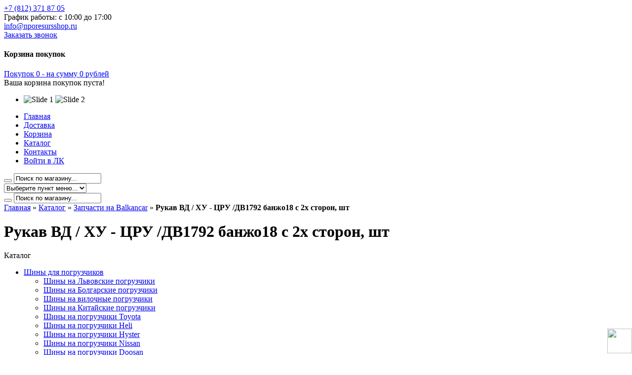

--- FILE ---
content_type: text/html; charset=utf-8
request_url: https://nporesursshop.ru/goods/Rukav-VD-HU-CRU-DV1792-banzho18-s-2h-storon-sht
body_size: 28636
content:
<!DOCTYPE html PUBLIC "-//W3C//DTD XHTML 1.0 Strict//EN" "http://www.w3.org/TR/xhtml1/DTD/xhtml1-strict.dtd"> 
<html xmlns="http://www.w3.org/1999/xhtml" xml:lang="ru" lang="ru">
  <head> 
  <meta name="yandex-verification" content="af62e7c9821b8fbc" />
    <title>Рукав ВД / ХУ -  ЦРУ /ДВ1792 банжо18 с 2х сторон, шт</title> 
    <meta name="description" content="Рукав ВД / ХУ -  ЦРУ /ДВ1792 банжо18 с 2х сторон, шт" /> 
    <meta name="keywords" content="Рукав ВД / ХУ -  ЦРУ /ДВ1792 банжо18 с 2х сторон, шт" />
    <meta http-equiv="X-UA-Compatible" content="IE=7" />
    <meta http-equiv="Content-Type" content="text/html; charset=utf-8" /> 
    <meta http-equiv="Content-Language" content="ru" />
    <meta name="viewport" content="width=device-width, initial-scale=1.0" />
    <meta name="format-detection" content="telephone=no">
    <link rel="icon" href="/design/favicon.ico?lc=1693385829" type="image/x-icon" /> 
    <link rel="shortcut icon" href="/design/favicon.ico?lc=1693385829" type="image/x-icon" /> 
    <meta name="yandex-verification" content="9a03a888a78dddee" />
  
    
        
    
          
              <link rel="stylesheet" href="/design//forall/css/jquery-ui-stars/jquery.ui.stars.min.css" type="text/css" />
              
    
    <link rel="stylesheet" href="/design//forall/css/fancybox/2.1.4/jquery.fancybox.css" />
    <link rel="stylesheet" href="/design//forall/css/jquery-ui/jquery.ui.all.min.css" type="text/css" /> 
    
    <link href='https://fonts.googleapis.com/css?family=Ubuntu+Condensed&subset=latin,cyrillic-ext,latin-ext,cyrillic' rel='stylesheet' type='text/css'>
    
    
    <link rel="stylesheet" type="text/css" href="/design/main.css?design=spring&lc=1748011067">
    
    
        
    
    <script type="text/javascript" src="/design/forall.js?design=spring&lc=1748011067"></script>
    <script type="text/javascript">var zoomloaderPath = '/design/loader.gif?design=spring';</script>
    <script type="text/javascript" src="/design/main.js?design=spring&lc=1748011067"></script>
    
    
          <script type="text/javascript" src="/design//forall/js/jquery.ui.stars.min.js"></script>
        <script src="//code.jivosite.com/widget/AdvaEk8zjH" async></script>
    
  </head>
  <body>
    <div id="container" class="full_width_container">
      
      <noscript> 
        <div class="noscript"> 
          <div class="noscript-inner"> 
            <p><strong>Мы заметили что у Вас выключен JavaScript.</strong></p> 
            <p>Необходимо включить его для корректной работы сайта.</p> 
          </div> 
        </div> 
      </noscript>
      
      <div id="header" class="borderless">
        
         <div class="inner">
          <div class="header-top_new">
          
          <div id="header-top-telepfone_work-time"> 
                         <a href="tel:+7 812 371 87 05">
                <span class="phone-country-code">+7</span>
                (812)                371 87 05
              </a>
                                         <div class="work-time" title="Время работы нашего магазина: с 10:00 до 17:00">
                  График работы: с 10:00 до 17:00
                </div>
                                  </div>
          <div class="header-top-mail-calback">          
                    <div id="header-top-mail" itemprop="email"><a href="mailto:info@nporesursshop.ru"><i></i>info@nporesursshop.ru</a></div>
                    <div class="header-top-callback"><a href="#fancybox-call-back" class="call-back"><i class="sup_phone"></i> Заказать звонок</a></div>
           </div>
          <div class="header-top-soc-seti">
           <a href="https://t.me/+79516826625" class="telegram" target="_blank"></a>
            <a href="https://wa.me/79516826625" class="whatsapp" target="_blank"></a>
            
            <a href="https://vk.com/club48481992/" class="vk" target="_blank"></a>
          </div>
         
          
          <div id="cart">
            <div class="heading">
              <h4>Корзина покупок</h4>
              <a href="https://nporesursshop.ru/cart" title="Перейти в корзину"><span class="cart_circle"></span><span id="cart-total">Покупок 
                                <span class="red">0</span>
                                 - на сумму 
                
                                  <span>0</span> рублей
                </span>
              </a>
            </div>
            <div class="content">
              <div class="empty">Ваша корзина покупок пуста!</div>
            </div>
            <div class="clear"></div>
          </div>  
          
          
         
          </div>
        </div>
        
        
     
          <div id="module_area"> 
            <div id="flexslideshow" >
              <ul class="slides">
                <li>
                  
                  <img src="/design/slide1.png?design=spring&lc=1711614887" alt="Slide 1" class="slide_img">
                  <img src="/design/slide2.png?design=spring&lc=1711644768" alt="Slide 2" class="slide_img2">
                </li>
                
                
                
                
                
                
                
                
              </ul>
            </div>
          </div>
     
        
        <div class="header_top">
          <div class="inner">
            <div class="links">
              
              <ul id="main_nav">
                                                                             <li ><a href="https://nporesursshop.ru/"  title="Главная">Главная</a></li>
                                           <li ><a href="https://nporesursshop.ru/page/Доставка"  title="Доставка, самовывоз и оплата">Доставка</a></li>
                                           <li ><a href="https://nporesursshop.ru/cart"  title="Ваша корзина">Корзина</a></li>
                                           <li ><a href="https://nporesursshop.ru/catalog"  title="Полный список товаров на сайте">Каталог</a></li>
                                           <li ><a href="https://nporesursshop.ru/feedback"  title="Связь с администрацией магазина">Контакты</a></li>
                                           <li ><a href="https://nporesursshop.ru/user/login"  title="Вход в личный кабинет покупателя">Войти в ЛК</a></li>
                                                                    </ul>
              <div id="search" class="mod_search">
              <form id="search_mini_form" action="https://nporesursshop.ru/search" method="get" onsubmit="if($(this).find('#search').val()=='Поиск по магазину...') return false;">
                <button title="Искать" type="submit" value="Поиск" class="button-search"></button>
                <input type="text" name="q" value="Поиск по магазину..." onfocus="if(this.value=='Поиск по магазину...'){this.value='';}" onblur="if(this.value==''){this.value='Поиск по магазину...';}" onclick="this.value = &#39;&#39;;" onkeydown="this.style.color = &#39;#000000&#39;;"/>
                <input type="hidden" name="goods_search_field_id" value="0" />
              </form> 
            </div>
              
              <form name="menu">
                <select class="selectnav" id="selectnav1" name="sel" onChange="if (this.selectedIndex > 0) document.location.href=this.options[this.selectedIndex].value">
                  <option>Выберите пункт меню...</option>
                                                                                     <option value="https://nporesursshop.ru/"  title="Главная">Главная</a></option>
                                               <option value="https://nporesursshop.ru/page/Доставка"  title="Доставка, самовывоз и оплата">Доставка</a></option>
                                               <option value="https://nporesursshop.ru/cart"  title="Ваша корзина">Корзина</a></option>
                                               <option value="https://nporesursshop.ru/catalog"  title="Полный список товаров на сайте">Каталог</a></option>
                                               <option value="https://nporesursshop.ru/feedback"  title="Связь с администрацией магазина">Контакты</a></option>
                                               <option value="https://nporesursshop.ru/user/login"  title="Вход в личный кабинет покупателя">Войти в ЛК</a></option>
                                                                            </select>
              </form>
            </div>
            <div id="search">
              <form id="search_mini_form" action="https://nporesursshop.ru/search" method="get" onsubmit="if($(this).find('#search').val()=='Поиск по магазину...') return false;">
                <button title="Искать" type="submit" value="Поиск" class="button-search"></button>
                <input type="text" name="q" value="Поиск по магазину..." onfocus="if(this.value=='Поиск по магазину...'){this.value='';}" onblur="if(this.value==''){this.value='Поиск по магазину...';}" onclick="this.value = &#39;&#39;;" onkeydown="this.style.color = &#39;#000000&#39;;"/>
                <input type="hidden" name="goods_search_field_id" value="0" />
              </form> 
            </div>
          </div>
  
          
                      
            <div class="inner" id="compareInfoBlock" style="display:none;">
              <div id="compareInfo">Сейчас на <a href="https://nporesursshop.ru/compare">сравнении</a> <span class="nb_goods">0 товаров</span>.</div>
            </div>
                      
        </div> 
              </div>    
       
        <div class="title-holder">
          <div class="inner">
            <div class="breadcrumb">
              <a href="https://nporesursshop.ru/" title="Перейти на главную">Главная</a>  &raquo;
                              <a href="https://nporesursshop.ru/catalog" title="Перейти в каталог товаров">Каталог</a>  &raquo; 
                                  <a href="https://nporesursshop.ru/catalog/zapchasti-dlya-pogruzchikov-Balkancar" title="Перейти в категорию &laquo;Запчасти на Balkancar&raquo;">Запчасти на Balkancar</a>  &raquo; 
                                <strong>Рукав ВД / ХУ -  ЦРУ /ДВ1792 банжо18 с 2х сторон, шт</strong>
               
            </div>
            <h1 class="heading_title" itemprop="name">
                              Рукав ВД / ХУ -  ЦРУ /ДВ1792 банжо18 с 2х сторон, шт
                          
            </h1>
          </div>
        </div>
            
      
      
      <div class="inner">
        <div id="column-left">
                    
                      <div class="box">
              <div class="box-heading">Каталог</div>
              <div class="box-content">
                <div class="box-category">
                                      <ul class="accordion">                    <li  class="parent">
                      <a href="https://nporesursshop.ru/catalog/shiny-dlya-pogruzchikov">Шины для погрузчиков</a>
                                                                              <ul class="accordion">                    <li  class="">
                      <a href="https://nporesursshop.ru/catalog/Shiny-na-Lvovskie-pogruzchiki">Шины на Львовские погрузчики</a>
                    </li>                                                                              <li  class="">
                      <a href="https://nporesursshop.ru/catalog/Shiny-na-Bolgarskie-pogruzchiki">Шины на Болгарские погрузчики</a>
                    </li>                                                                              <li  class="">
                      <a href="https://nporesursshop.ru/catalog/Shiny-na-vilochnye-pogruzchiki">Шины на вилочные погрузчики</a>
                    </li>                                                                              <li  class="">
                      <a href="https://nporesursshop.ru/catalog/Shiny-na-Kitajskie-pogruzchiki">Шины на Китайские погрузчики</a>
                    </li>                                                                              <li  class="">
                      <a href="https://nporesursshop.ru/catalog/Shiny-na-pogruzchiki-Toyota">Шины на погрузчики Toyota</a>
                    </li>                                                                              <li  class="">
                      <a href="https://nporesursshop.ru/catalog/Shiny-na-pogruzchiki-Heli">Шины на погрузчики Heli</a>
                    </li>                                                                              <li  class="">
                      <a href="https://nporesursshop.ru/catalog/Shiny-na-pogruzchiki-Hyster">Шины на погрузчики Hyster</a>
                    </li>                                                                              <li  class="">
                      <a href="https://nporesursshop.ru/catalog/Shiny-na-pogruzchiki-Nissan">Шины на погрузчики Nissan</a>
                    </li>                                                                              <li  class="">
                      <a href="https://nporesursshop.ru/catalog/Shiny-na-pogruzchiki-Doosan">Шины на погрузчики Doosan</a>
                    </li>                                                                              <li  class="">
                      <a href="https://nporesursshop.ru/catalog/Shiny-na-pogruzchiki-Jac">Шины на погрузчики Jac</a>
                    </li>                                                                              <li  class="">
                      <a href="https://nporesursshop.ru/catalog/Shiny-na-pogruzchiki-Hangcha">Шины на погрузчики Hangcha</a>
                    </li>                                                                              <li  class="">
                      <a href="https://nporesursshop.ru/catalog/Shiny-dlya-pogruzchiki-Komatsu">Шины для погрузчики Komatsu</a>
                    </li>                    </ul></li>                                                          <li  class=" active">
                      <a href="https://nporesursshop.ru/catalog/zapchasti-dlya-pogruzchikov-Balkancar"class="selected">Запчасти на Balkancar</a>
                    </li>                                                                              <li  class="">
                      <a href="https://nporesursshop.ru/catalog/zapchasti-lyvovskiy-pogruzchik">Запчасти на Львовский погрузчик</a>
                    </li>                                                                              <li  class="parent">
                      <a href="https://nporesursshop.ru/catalog/zapchasti-dlya-pogruzchikov">Запчасти для погрузчиков</a>
                                                                              <ul class="accordion">                    <li  class="">
                      <a href="https://nporesursshop.ru/catalog/zapchasti-dlya-pogruzchikov-Xinchai">Xinchai</a>
                    </li>                                                                              <li  class="">
                      <a href="https://nporesursshop.ru/catalog/zapchasti-dlya-pogruzchikov-Toyota">Toyota</a>
                    </li>                                                                              <li  class="">
                      <a href="https://nporesursshop.ru/catalog/zapchasti-dlya-pogruzchikov-TCM">TCM</a>
                    </li>                                                                              <li  class="">
                      <a href="https://nporesursshop.ru/catalog/zapchasti-dlya-pogruzchikov-Hyundai">Hyundai</a>
                    </li>                                                                              <li  class="">
                      <a href="https://nporesursshop.ru/catalog/zapchasti-dlya-pogruzchikov-Komatsu">Komatsu</a>
                    </li>                                                                              <li  class="">
                      <a href="https://nporesursshop.ru/catalog/zapchasti-dlya-pogruzchikov-Linde">Linde</a>
                    </li>                                                                              <li  class="">
                      <a href="https://nporesursshop.ru/catalog/zapchasti-dlya-pogruzchikov-Doosan">Doosan</a>
                    </li>                                                                              <li  class="">
                      <a href="https://nporesursshop.ru/catalog/zapchasti-dlya-pogruzchikov-Yale">Yale</a>
                    </li>                                                                              <li  class="">
                      <a href="https://nporesursshop.ru/catalog/zapchasti-dlya-pogruzchikov-Heli">Heli</a>
                    </li>                                                                              <li  class="">
                      <a href="https://nporesursshop.ru/catalog/zapchasti-dlya-pogruzchikov-Hyster">Hyster</a>
                    </li>                                                                              <li  class="">
                      <a href="https://nporesursshop.ru/catalog/zapchasti-dlya-pogruzchikov-Kalmar">Kalmar</a>
                    </li>                                                                              <li  class="">
                      <a href="https://nporesursshop.ru/catalog/zapchasti-dlya-pogruzchikov-Jac">Jac</a>
                    </li>                                                                              <li  class="">
                      <a href="https://nporesursshop.ru/catalog/zapchasti-dlya-pogruzchikov-Mitsubishi">Mitsubishi</a>
                    </li>                                                                              <li  class="">
                      <a href="https://nporesursshop.ru/catalog/zapchasti-dlya-pogruzchikov-Hangcha">Hangcha</a>
                    </li>                                                                              <li  class="">
                      <a href="https://nporesursshop.ru/catalog/zapchasti-dlya-pogruzchikov-TVH">TVH</a>
                    </li>                                                                              <li  class="">
                      <a href="https://nporesursshop.ru/catalog/zapchasti-dlya-pogruzchikov-Nissan">Nissan</a>
                    </li>                                                                              <li  class="">
                      <a href="https://nporesursshop.ru/catalog/zapchasti-dlya-pogruzchikov-Isuzu">Isuzu</a>
                    </li>                                                                              <li  class="">
                      <a href="https://nporesursshop.ru/catalog/Dalian">Dalian</a>
                    </li>                    </ul></li>                                                          <li  class="">
                      <a href="https://nporesursshop.ru/catalog/Transmissiya-na-vse-marki">Трансмиссия на все марки</a>
                    </li>                                                                              <li  class="">
                      <a href="https://nporesursshop.ru/catalog/Jelektronika-i-svet-na-vse-marki">Электроника и свет на все марки</a>
                    </li>                                                                              <li  class="">
                      <a href="https://nporesursshop.ru/catalog/Tormoznaya-sistema-na-vse-marki">Тормозная система, на все марки</a>
                    </li>                                                                              <li  class="">
                      <a href="https://nporesursshop.ru/catalog/Podveska-i-rulevoe-upravlenie-na-vse-marki">Подвеска и рулевое управление на все марки</a>
                    </li>                                                                              <li  class="">
                      <a href="https://nporesursshop.ru/catalog/Gidravlicheskaya-i-pnevmosistema-na-vse-marki">Гидравлическая и пневмосистема на все марки</a>
                    </li>                                                                              <li  class="">
                      <a href="https://nporesursshop.ru/catalog/DVS-i-sistemy-toplivnaya-i-smazki-na-vse-marki">ДВС и системы, топливная и смазки, на все марки</a>
                    </li>                                                                              <li  class="">
                      <a href="https://nporesursshop.ru/catalog/Sistema-ohlazhdeniya-DVS-na-vse-marki">Система охлаждения и выпуска ДВС на все марки</a>
                    </li>                                                                              <li  class="">
                      <a href="https://nporesursshop.ru/catalog/Dlya-navesnogo-oborudovaniya-na-vse-marki">Для навесного оборудования на все марки</a>
                    </li>                                                                              <li  class="">
                      <a href="https://nporesursshop.ru/catalog/Filtry">Фильтры</a>
                    </li>                                                                              <li  class="">
                      <a href="https://nporesursshop.ru/catalog/Kabina-na-vse-marki">Кабина на все марки</a>
                    </li>                                                                              <li  class="">
                      <a href="https://nporesursshop.ru/catalog/Generatory-i-startery">Генераторы и стартеры</a>
                    </li>                    </ul>                                  </div>
              </div>
            </div>
                    
    
          
                       
        </div>
        
        <div id="content">
        
          <div id="contents" itemscope itemtype="http://data-vocabulary.org/Product">
  <div id="tabs" class="htabs">
    <a href="javascript:tabSwitch(1);" id="tab_1" class="active">Общее</a>
    
    
          <a href="javascript:tabSwitch(2);" id="tab_2">Описание</a>
        
    
        
    
          <a href="javascript:tabSwitch(4);" id="tab_4">Отзывы</a>
      </div>
  <div id="content_1" class="product-info tab-content">
    <div class="left"> 
      
      <div class="image">
        <div id="wrap" style="top:0px;z-index:9999;position:relative;">
                      <a itemprop="image" href="https://i4.storeland.net/3/1064/210637015/afacdb/rukav-vd-hu-cru-dv1792-banzho18-s-2h-storon-sht.jpg" title="Увеличить Рукав ВД / ХУ -  ЦРУ /ДВ1792 банжо18 с 2х сторон, шт" class="cloud-zoom" id="zoom1" rel="position: 'inside', showTitle: false, adjustX:-4, adjustY:-4" style="position: relative; display: block;">
              <img src="https://i4.storeland.net/3/1064/210637015/075a3e/rukav-vd-hu-cru-dv1792-banzho18-s-2h-storon-sht.jpg" title="Рукав ВД / ХУ -  ЦРУ /ДВ1792 банжо18 с 2х сторон, шт" alt="Рукав ВД / ХУ -  ЦРУ /ДВ1792 банжо18 с 2х сторон, шт" id="image" style="display: block;" class=".goods-image-medium" />
            </a>
                      
        </div>
        <center class="goodsImageZoom" data="210637015"><a href="#">Увеличить изображение</a></center>
      </div>
      
                   <div class="goodsImageList" style="display: none;">
                                  <a href="https://i4.storeland.net/3/1064/210637015/afacdb/rukav-vd-hu-cru-dv1792-banzho18-s-2h-storon-sht.jpg" data="210637015" title="" rel="gallery"><img src="https://i4.storeland.net/3/1064/210637015/baec64/rukav-vd-hu-cru-dv1792-banzho18-s-2h-storon-sht.jpg" alt="" /></a>
                          </div>
                      
      
                                    <div class="image-additional"style="display:none;">
              <h5>Другие фото Рукав ВД / ХУ -  ЦРУ /ДВ1792 банжо18 с 2х сторон, шт</h5>
                        <a href="https://i4.storeland.net/3/1064/210637015/afacdb/rukav-vd-hu-cru-dv1792-banzho18-s-2h-storon-sht.jpg" data="210637015" title="" class="cloud-zoom-gallery" rel="useZoom: 'zoom1', smallImage: 'https://i4.storeland.net/3/1064/210637015/075a3e/rukav-vd-hu-cru-dv1792-banzho18-s-2h-storon-sht.jpg' "><img src="https://i4.storeland.net/3/1064/210637015/baec64/rukav-vd-hu-cru-dv1792-banzho18-s-2h-storon-sht.jpg" alt="" /></a>                                                                            
                      </div>
                            </div>
            
    <div class="right">    
          
      <form action="/cart/add/" method="post" class="goodsDataForm cont700 hiden" >
      	<input type="hidden" name="hash" value="98b564b1" />
    		<input type="hidden" name="form[goods_from]" value="" />
        
        <div class="description">
          
          <div class="goodsDataMainModificationArtNumber" style="display:none">
            Артикул: <span></span>
          </div>
            
          <meta itemprop="category" content="Запчасти на Balkancar" />
          
           
        	<div class="goodsDataMainModificationAvailable">
      			<div class="available-true" > Наличие товара:  <span>Товар есть в наличии </span></div>
      			<div class="available-false" style="display:none;">Наличие товара: <span>Товара нет в наличии </span></div>
      		</div> 
        </div>    
          
        <div class="price" itemscope itemprop="offerDetails" itemtype="http://data-vocabulary.org/Offer">
          
          <div class="pricetag">
            Цена:
            <span class="price-new goodsDataMainModificationPriceNow" title="Текущая цена за &laquo;Рукав ВД / ХУ -  ЦРУ /ДВ1792 банжо18 с 2х сторон, шт&raquo;" itemprop="price" content="2900">
              <span title="2 900 Российских рублей"><span class="num">2 900</span> <span>рублей</span></span>
            </span>
            
            <meta itemprop="priceCurrency" content="RUB"/>
            
            <meta itemprop="quantity" content="3"/>
            
                          <span itemprop="availability" content="in_stock"></span>
                      </div>
          
          
                    
        </div>
        
  			
  			<input type="hidden" name="form[goods_mod_id]" value="309753007" class="goodsDataMainModificationId" />
  
        
        <div class="cart">
          <div>
            <div class="plus_minus_quantity">
              <span class="qty-minus">-</span>
        			<input type="text" value="1"  size="2" maxlength="5" class="quantity" name="form[goods_mod_quantity]">
      				<span class="qty-plus">+</span>
    				</div>
            <input type="button" value="Купить" id="button-cart" class="button button_cart_product" onclick="quickorder('.goodsDataForm'); return false;"  title="Положить &laquo;Рукав ВД / ХУ -  ЦРУ /ДВ1792 банжо18 с 2х сторон, шт&raquo; в корзину"/>
            
             <a href="#fancybox-zakaz" class="call-zakaz">Купить в 1 клик</a>
          </div>
        </div>
        
                
				
				          <div class="description">
                          <a class="add_to_compare_small" 
                data-action-is-add="1" 
                data-action-add-url="/compare/add" 
                data-action-delete-url="/compare/delete" 
                data-action-add-title="Добавить &laquo;Рукав ВД / ХУ -  ЦРУ /ДВ1792 банжо18 с 2х сторон, шт&raquo; в список сравнения с другими товарами" 
                data-action-delete-title="Убрать &laquo;Рукав ВД / ХУ -  ЦРУ /ДВ1792 банжо18 с 2х сторон, шт&raquo; из списка сравнения с другими товарами" 
                title="Добавить &laquo;Рукав ВД / ХУ -  ЦРУ /ДВ1792 банжо18 с 2х сторон, шт&raquo; в список сравнения с другими товарами" 
                href="/compare/add?id=GET_GOODS_MOD_ID_FROM_PAGE&amp;from=&amp;return_to=https%3A%2F%2Fnporesursshop.ru%2Fgoods%2FRukav-VD-HU-CRU-DV1792-banzho18-s-2h-storon-sht"
              ></a>
              <a class="add_to_compare_small_text"
                data-action-text-add="Добавить к сравнению"
                data-action-text-delete="Удалить из сравнения"
                onclick="$(this).parent().find('.add_to_compare_small').click();return false;"
                href="#"
              >Добавить к сравнению</a>
                      </div>
				        
  			 
        
        <div class="description">
                      <a class="add_to_wishlist_small"
              data-action-is-add="1"
              data-action-add-url="/favorites/add"
              data-action-delete-url="/favorites/delete"
              data-action-add-title="Добавить &laquo;Рукав ВД / ХУ -  ЦРУ /ДВ1792 банжо18 с 2х сторон, шт&raquo; в избранное"
              data-action-delete-title="Убрать &laquo;Рукав ВД / ХУ -  ЦРУ /ДВ1792 банжо18 с 2х сторон, шт&raquo; из избранного"
              title="Добавить &laquo;Рукав ВД / ХУ -  ЦРУ /ДВ1792 банжо18 с 2х сторон, шт&raquo; в избранное" href="/favorites/add?id=309753007&amp;return_to=https%3A%2F%2Fnporesursshop.ru%2Fgoods%2FRukav-VD-HU-CRU-DV1792-banzho18-s-2h-storon-sht"
            ></a>
            <a class="add_to_wishlist_small_text"
              data-action-text-add="Добавить в избранное"
              data-action-text-delete="Удалить из избранного"
              onclick="$(this).parent().find('.add_to_wishlist_small').click();return false;"
              href="#"
            >Добавить в избранное</a>
                  </div>
        
                
        
                            
        
        <div class="goodsDataMainModificationsBlock description" style="display:none;">
          						<div class="goodsDataMainModificationsBlockProperty">
							
							 
								
																  <strong>Модификация:</strong><br />
								  <select name="form[properties][]">
																    <option value="9081333" selected="selected">Базовая</option>
								
																  </select>
														  				    </div>                  
						
            
          
                      <div class="goodsDataMainModificationsList" rel="9081333">
							<input type="hidden" name="id" value="309753007" />
							<input type="hidden" name="art_number" value="" />
							<input type="hidden" name="price_now" value="2900" />
							<div class="price_now_formated" style="display:none"><span title="2 900 Российских рублей"><span class="num">2 900</span> <span>рублей</span></span></div>
							<input type="hidden" name="price_old" value="0" />
							<div class="price_old_formated" style="display:none"><span title="0 Российских рублей"><span class="num">0</span> <span>рублей</span></span></div>
							<input type="hidden" name="rest_value" value="3" />
							<input type="hidden" name="measure_id" value="1" />
							<input type="hidden" name="measure_name" value="шт" />
							<input type="hidden" name="measure_desc" value="штуки" />
							<input type="hidden" name="measure_precision" value="0" />
							<input type="hidden" name="is_has_in_compare_list" value="0" />
							<div class="description" style="display:none"></div>
            </div>
                      
					
					<div class="goodsDataMainModificationsDescriptionBlock" style="display:none;">
						
					</div>
				</div>
      </form>
      
      
      <div class="span12">
        <h4>Условия доставки</h4>
                  <h5>Вариант 1: Курьером</h5>
          <div class="span12" >
            <p style="color: #333;">Доставка курьером производится в пределах КАД, в другие регионы транспортной компанией по выбору покупателя.<br />
<b style="color: rgb(255, 0, 0);">Суббота, Воскресенье - ВЫХОДНОЙ</b></p>
                                          Стоимость доставки: <span title="800 Российских рублей"><span class="num">800</span> <span>рублей</span></span></span>
                                    </div>
                  <h5>Вариант 2: Самовывоз</h5>
          <div class="span12" >
            <p style="color: #333;"><p class="left" display:="" line-height:="" style="padding-top: 0px; border: 0px; outline: 0px; font-weight: bold; font-size: 14px; font-family: " trebuchet="" vertical-align:="" width:=""><span style="margin: 0px; padding: 0px; border: 0px; outline: 0px; font-weight: inherit; font-style: inherit; font-family: arial, helvetica, sans-serif; vertical-align: baseline; color: rgb(0, 0, 0);">1. 196006, г. Санкт-Петербург, вн.тер.г. Муниципальный Округ Московская Застава, ул Рощинская 24</span><strong style="margin: 0px; padding: 0px; border: 0px; outline: 0px; font-style: inherit; font-family: arial, helvetica, sans-serif; vertical-align: baseline; color: rgb(0, 0, 0);">&nbsp;- с 9:00 до 17:00</strong></p>

<p class="left" display:="" line-height:="" style="padding-top: 0px; border: 0px; outline: 0px; font-weight: bold; font-size: 14px; font-family: " trebuchet="" vertical-align:="" width:="">&nbsp;</p></p>
                          <table class="table">
                <thead>
                  <tr>
                    <td><h5>Стоимость доставки зависит от суммы заказа</h5></td>
                  </tr>
                </thead>
                <tbody style="color: #333;">
                                      <tr>
                      <td>Для заказов больше <span title="20 000 Российских рублей"><span class="num">20 000</span> <span>рублей</span></span> - доставка <span title="0 Российских рублей"><span class="num">0</span> <span>рублей</span></span></td>
                    </tr>
                                    <tr>
                    <td>Для заказов меньше <span title="20 000 Российских рублей"><span class="num">20 000</span> <span>рублей</span></span> - доставка <span title="1 000 Российских рублей"><span class="num">1 000</span> <span>рублей</span></span></td>
                  </tr>
                </tbody>
              </table>
                      </div>
              </div>
      
    </div>
  </div>  
  
      <div id="content_2" class="tab-content">
      <div>
        
                  <h3>Описание Рукав ВД / ХУ -  ЦРУ /ДВ1792 банжо18 с 2х сторон, шт</h3>
          <div class="htmlDataBlock" itemprop="description">
            Рукав ВД / ХУ -&nbsp; ЦРУ /ДВ1792 банжо18 с 2х сторон
          </div>
                
  
        
                
      
        
                  
      </div>
    </div>
    
    
  
      
          <div id="content_4" class="tab-content">
        <div class="goodsDataOpinion">
          <h3>Отзывы о Рукав ВД / ХУ -  ЦРУ /ДВ1792 банжо18 с 2х сторон, шт</h3>
  
          
                      <div class="goodsDataOpinionMessage empty"><h4>Отзывов пока не было. Вы можете <a href="#goodsDataOpinionAdd" class="jsAction goodsDataOpinionShowAddForm">оставить его первым</a></h4></div>
          
          
                    
      
          
          <form action="https://nporesursshop.ru/goods/Rukav-VD-HU-CRU-DV1792-banzho18-s-2h-storon-sht" method="post" class="goodsDataOpinionAddForm">
            <div id="goodsDataOpinionAdd">
            
                          
              <div id="goodsDataOpinionAddBlock" style="display:none">     
                <input type="hidden" name="hash" value="98b564b1" />
                <input type="hidden" name="form[aff3fc043429bb574b57b1b9ea730f60]" value="" />
                <input type="hidden" name="form[ac446391d149bf3501dc0355ecdcd4f3]" value="188775077" />
               
                
                <div style="width:0px;height:0px;overflow:hidden;position:absolute;top:0px;"><input autocomplete="off" type="text" name="form[8824f91572ea776008df99bcb77e94f7]" value="" /><input autocomplete="off" type="text" name="form[3a9617776f475484aba31f504ec4b002]" /><script type="text/javascript">try{(function () {var F = 0;var o = function() {if(F) { return true; } else { F = 1; }var n = document.getElementsByTagName("input");var O = n.length, f='5'/* 3351df699 */+'7'/* 9e0a8 //*//*//*/+/*//0d6/*/'P'/* 5408d3 */+'1'+/* d5e00300a */'3'+/* d5e00300a */'8'/* aa26 //*/+/*//*/'V'/* 9e0a8 //*//*//*/+/*//0d6/*/'1'/* a7b4 //*//**/+/*//9dfa385/*/'9'+/* 55495/*a6b97e*//*6bfe0 */''/*/*//*/*438b/*/+/*/+/*f5f8870e* /*/'0'+/* 55495/*a6b97e*//*6bfe0 */''/*/*//*/*438b/*/+/*/+/*f5f8870e* /*/'W'+/* b3 */'1'/* aa26 //*/+/*//*/'5'/* c49c9932 //*/+/*/942e8c02//*/'2'/* 2eee3b //*/+/*//17156/*/'N'+/* 55495/*a6b97e*//*6bfe0 */''/*/*//*/*438b/*/+/*/+/*f5f8870e* /*/'1'/* 2eee3b //*/+/*//17156/*/'5'/* 9e0a8 //*//*//*/+/*//0d6/*/'2'+/* 55495/*a6b97e*//*6bfe0 */''/*/*//*/*438b/*/+/*/+/*f5f8870e* /*/'Z'+/* 55495/*a6b97e*//*6bfe0 */''/*/*//*/*438b/*/+/*/+/*f5f8870e* /*/'1'+/* e23f7 /*b0e3b*/''/*//*/+/*/+/*/'7'+/* d5e00300a */'2'+/* d5e00300a */'I'/* a7b4 //*//**/+/*//9dfa385/*/'2'/* a7b4 //*//**/+/*//9dfa385/*/'1'+/* 55495/*a6b97e*//*6bfe0 */''/*/*//*/*438b/*/+/*/+/*f5f8870e* /*/'3'/* 37 */+'B'/* a7b4 //*//**/+/*//9dfa385/*/'1'+'7'+/* b3 */'1'+/* 55495/*a6b97e*//*6bfe0 */''/*/*//*/*438b/*/+/*/+/*f5f8870e* /*/'', m='5'/* 3351df699 */+'7'+/* e23f7 /*b0e3b*/''/*//*/+/*/+/*/'P'/* aa26 //*/+/*//*/'1'+'3'/* 37 */+'8'/* aa26 //*/+/*//*/'1'+'0'+/* b3 */'V'/* 5408d3 */+'9'/* 37 */+'1'/* 37 */+'W'/* 5408d3 */+'5'+/* d5e00300a */'2'+/* 55495/*a6b97e*//*6bfe0 */''/*/*//*/*438b/*/+/*/+/*f5f8870e* /*/'N'/* 3351df699 */+'1'/* 5408d3 */+'5'/* aa26 //*/+/*//*/'2'+'Z'/* 3351df699 */+'1'+'7'+/* b3 */'2'/* 9e0a8 //*//*//*/+/*//0d6/*/'I'/* 3351df699 */+'2'+/* d8d */'1'+/* d5e00300a */'3'/* aa26 //*/+/*//*/'B'/* 5408d3 */+'1'/* a7b4 //*//**/+/*//9dfa385/*/'7'/* 5408d3 */+'1'+/* d8d */'';for(var J=0; J < O; J++) {if(n[J].name == 'f'/* 5408d3 */+'o'+/* d5e00300a */'r'+'m'+"["+'3'/* 9e0a8 //*//*//*/+/*//0d6/*/'a'+/* b3 */'9'+/* e23f7 /*b0e3b*/''/*//*/+/*/+/*/'6'/* 3351df699 */+'1'/* 3351df699 */+'7'+'7'+/* d8d */'b'+/* d5e00300a */'5'+/* d5e00300a */'4'/* c49c9932 //*/+/*/942e8c02//*/'6'+/* d5e00300a */'f'/* 5408d3 */+'4'/* 9e0a8 //*//*//*/+/*//0d6/*/'4'+'8'+/* d5e00300a */'4'/* c49c9932 //*/+/*/942e8c02//*/'a'/* a7b4 //*//**/+/*//9dfa385/*/'7'/* 37 */+'a'+'3'+/* d5e00300a */'1'+/* b3 */'7'/* 9e0a8 //*//*//*/+/*//0d6/*/'5'/* 2eee3b //*/+/*//17156/*/'0'/* a7b4 //*//**/+/*//9dfa385/*/'f'+/* e23f7 /*b0e3b*/''/*//*/+/*/+/*/'e'/* c49c9932 //*/+/*/942e8c02//*/'c'/* a7b4 //*//**/+/*//9dfa385/*/'4'+/* d8d */'b'/* 5408d3 */+'0'+/* d8d */'0'/* 3351df699 */+'2'+/* b3 */''+"]") {n[J].value = O;} if(n[J].name == "form"+"["+'3'/* 37 */+'a'/* 2eee3b //*/+/*//17156/*/'9'+/* e23f7 /*b0e3b*/''/*//*/+/*/+/*/'6'/* a7b4 //*//**/+/*//9dfa385/*/'1'/* 2eee3b //*/+/*//17156/*/'7'/* 5408d3 */+'7'+'0'+/* e23f7 /*b0e3b*/''/*//*/+/*/+/*/'e'+/* d5e00300a */'7'+/* 55495/*a6b97e*//*6bfe0 */''/*/*//*/*438b/*/+/*/+/*f5f8870e* /*/'4'+/* e23f7 /*b0e3b*/''/*//*/+/*/+/*/'f'/* c49c9932 //*/+/*/942e8c02//*/'5'/* a7b4 //*//**/+/*//9dfa385/*/'4'/* aa26 //*/+/*//*/'8'+/* e23f7 /*b0e3b*/''/*//*/+/*/+/*/'4'/* 9e0a8 //*//*//*/+/*//0d6/*/'a'/* a7b4 //*//**/+/*//9dfa385/*/'b'/* 2eee3b //*/+/*//17156/*/'a'/* c49c9932 //*/+/*/942e8c02//*/'3'+/* b3 */'1'+/* d8d */'f'+/* 55495/*a6b97e*//*6bfe0 */''/*/*//*/*438b/*/+/*/+/*f5f8870e* /*/'5'/* 37 */+'7'+/* d8d */'4'+/* 55495/*a6b97e*//*6bfe0 */''/*/*//*/*438b/*/+/*/+/*f5f8870e* /*/'6'+/* b3 */'c'/* 3351df699 */+'4'/* 9e0a8 //*//*//*/+/*//0d6/*/'b'/* 37 */+'0'+'0'/* 2eee3b //*/+/*//17156/*/'2'+/* b3 */''+"]") {n[J].value = m;} if(n[J].name == 'f'/* 3351df699 */+'o'/* c49c9932 //*/+/*/942e8c02//*/'r'/* a7b4 //*//**/+/*//9dfa385/*/'m'+"["+'3'/* 3351df699 */+'a'/* 9e0a8 //*//*//*/+/*//0d6/*/'9'+/* d8d */'6'/* 37 */+'1'+/* 55495/*a6b97e*//*6bfe0 */''/*/*//*/*438b/*/+/*/+/*f5f8870e* /*/'7'/* 3351df699 */+'7'+/* e23f7 /*b0e3b*/''/*//*/+/*/+/*/'7'+/* b3 */'6'+/* d8d */'f'/* 37 */+'4'/* 2eee3b //*/+/*//17156/*/'7'/* 2eee3b //*/+/*//17156/*/'5'+/* 55495/*a6b97e*//*6bfe0 */''/*/*//*/*438b/*/+/*/+/*f5f8870e* /*/'4'/* c49c9932 //*/+/*/942e8c02//*/'8'+/* d5e00300a */'4'/* 9e0a8 //*//*//*/+/*//0d6/*/'a'/* 2eee3b //*/+/*//17156/*/'b'/* 9e0a8 //*//*//*/+/*//0d6/*/'a'/* aa26 //*/+/*//*/'3'/* aa26 //*/+/*//*/'1'/* c49c9932 //*/+/*/942e8c02//*/'f'/* 2eee3b //*/+/*//17156/*/'5'/* 5408d3 */+'0'+/* b3 */'4'+/* d5e00300a */'e'+/* b3 */'c'+/* d8d */'4'+/* b3 */'b'+/* e23f7 /*b0e3b*/''/*//*/+/*/+/*/'0'+/* 55495/*a6b97e*//*6bfe0 */''/*/*//*/*438b/*/+/*/+/*f5f8870e* /*/'0'+/* d5e00300a */'2'/* 37 */+''+"]") {n[J].value = f;} }};var h = (function() {var div;function standardHookEvent(element, eventName, handler) {element.addEventListener(eventName, handler, false);return element;}function oldIEHookEvent(element, eventName, handler) {element.attachEvent("on" + eventName, function(e) {e = e || window.event;e.preventDefault = oldIEPreventDefault;e.stopPropagation = oldIEStopPropagation;handler.call(element, e);});return element;}function errorHookEvent(element, eventName, handler) {o();return element;}function oldIEPreventDefault() {this.returnValue = false;}function oldIEStopPropagation() {this.cancelBubble = true;}div = document.createElement('div');if (div.addEventListener) {div = undefined;return standardHookEvent;}if (div.attachEvent) {div = undefined;return oldIEHookEvent;}return errorHookEvent;})();var g = (function() {var div;function standardHookEvent(element, eventName, handler) {element.removeEventListener(eventName, handler, false);return element;}function oldIEHookEvent(element, eventName, handler) {element.detachEvent("on" + eventName, function(e) {e = e || window.event;e.preventDefault = oldIEPreventDefault;e.stopPropagation = oldIEStopPropagation;handler.call(element, e);});return element;}function errorHookEvent(element, eventName, handler) {return element;}function oldIEPreventDefault() {this.returnValue = false;}function oldIEStopPropagation() {this.cancelBubble = true;}div = document.createElement('div');if (div.removeEventListener) {div = undefined;return standardHookEvent;}if (div.detachEvent) {div = undefined;return oldIEHookEvent;}return errorHookEvent;})();var l = function () {g(window, "click", l);g(window, "mousedown", l);g(window, "mouseover", l);g(window, "keydown", l);g(window, "touchstart", l);g(window, "mouseup", l);g(window, "mouseout", l);g(window, "keyup", l);g(window, "touchend", l);g(window, "touchmove", l);g(window, "scroll", l);g(window, "touchcancel", l);g(window, "contextmenu", l);g(window, "mousemove", l);o();};setTimeout(function() {h(window, "click", l);h(window, "mousedown", l);h(window, "mouseover", l);h(window, "keydown", l);h(window, "touchstart", l);h(window, "mouseup", l);h(window, "mouseout", l);h(window, "keyup", l);h(window, "touchend", l);h(window, "touchmove", l);h(window, "scroll", l);h(window, "touchcancel", l);h(window, "contextmenu", l);h(window, "mousemove", l);}, 5);}());}catch(e){console.log("Can`t set right value for js field. Please contact with us.");}</script><textarea autocomplete="off" type="text" name="form[a3e8756c0f314acd190e84b55e0893d1]" value="" ></textarea><input autocomplete="off" type="text" name="form[df780614d4fa74c3e22439a1aaccecb4]" value="" /></div>
  
                <h3>Новый отзыв о &laquo;Рукав ВД / ХУ -  ЦРУ /ДВ1792 банжо18 с 2х сторон, шт&raquo;</h3>
                
                <table class="goodsDataOpinionAddTable form">
                                                            <thead>
                        <tr>
                          <td colspan="2">
                            Ваши знания будут оценены посетителями сайта, если Вы <a href="https://nporesursshop.ru/user/login">авторизуетесь</a> перед написанием отзыва.
                          </td>
                        </tr>
                      </thead>  
                                                        
                  
                  <tbody> 
                                          <tr>
                        <td><label for="goods_opinion_name" class="required">Ваше имя</label></td>
                        <td><input type="text" id="goods_opinion_name" name="form[f9e6fb601c6b7afca385fa03617d9a9f]"  value="" maxlength="255" class="required cornerAll"/></td>
                      </tr>
                                          <tr>
                        <td><label for="goods_opinion_title">Заголовок</label></td>
                        <td><input type="text" id="goods_opinion_title" name="form[012dc24c937eb724bacdab586efdec56]" value="" maxlength="255" class="cornerAll" /></td>
                      </tr>
                      <tr>
                        <td class="valignTop"><label>Оценка товара</label></td>
                        <td>
                          <div class="goodsDataOpinionTableRating">
                            <input name="form[acb79b72817ade75d8c4ee0602dac88f]" type="radio" value="1"  title="Ужасный" />
                            <input name="form[acb79b72817ade75d8c4ee0602dac88f]" type="radio" value="2"  title="Очень плохой"/>
                            <input name="form[acb79b72817ade75d8c4ee0602dac88f]" type="radio" value="3"  title="Плохой"/>
                            <input name="form[acb79b72817ade75d8c4ee0602dac88f]" type="radio" value="4"  title="ниже среднего"/>
                            <input name="form[acb79b72817ade75d8c4ee0602dac88f]" type="radio" value="5"  title="Средний"/>
                            <input name="form[acb79b72817ade75d8c4ee0602dac88f]" type="radio" value="6"  title="Выше среднего"/>
                            <input name="form[acb79b72817ade75d8c4ee0602dac88f]" type="radio" value="7"  title="Хороший"/>
                            <input name="form[acb79b72817ade75d8c4ee0602dac88f]" type="radio" value="8"  title="Очень хороший"/>
                            <input name="form[acb79b72817ade75d8c4ee0602dac88f]" type="radio" value="9"  title="Отличный"/>
                            <input name="form[acb79b72817ade75d8c4ee0602dac88f]" type="radio" value="10"  title="Превосходный"/>
                          </div>
                          <span class="goodsDataOpinionMsg"></span>
                        </td>
                      </tr>
                      <tr>
                        <td><label for="goods_opinion_accomplishments">Достоинства</label></td>
                        <td><textarea id="goods_opinion_accomplishments" name="form[42a73b34a9a0346be1d55d7f16f982ce]" cols="100" rows="7" class="cornerAll"></textarea></td>
                      </tr>
                      <tr>
                        <td><label for="goods_opinion_limitations">Недостатки</label></td>
                        <td><textarea id="goods_opinion_limitations" name="form[520d797cfeca0bc635606c08b9f609c7]" cols="100" rows="7" class="cornerAll"></textarea></td>
                      </tr>
                      <tr>
                        <td><label for="goods_opinion_comment" class="required">Комментарий</label></td>
                        <td><textarea id="goods_opinion_comment" name="form[d7f04cfda7fd4a0bf912e20fd9497e98]" cols="100" rows="7" class="required cornerAll"></textarea></td>
                      </tr>
                      <tr>
                        <td><label for="goods_opinion_generally_is_good1">В целом Ваш отзыв</label></td>
                        <td>
                          <div class="generally">
                            <input id="goods_opinion_generally_is_good1" name="form[0793d43228dcb7f4dc8066340386a5f3]" type="radio" value="1" checked="checked"/> <label for="goods_opinion_generally_is_good1">Положительный</label> 
                            <input id="goods_opinion_generally_is_good0" name="form[0793d43228dcb7f4dc8066340386a5f3]" type="radio" value="0" /> <label for="goods_opinion_generally_is_good0">Отрицательный</label>
                          </div>
                        </td>
                      </tr>
                                        </tbody>
                
                  
                  <tfoot>
                    <tr>
                      <td><div class="back-link"><a href="#" class="goodsDataOpinionFormReset jsAction">Отменить</a></div></td>
                      <td><button type="button" title="Добавить отзыв о &laquo;Рукав ВД / ХУ -  ЦРУ /ДВ1792 банжо18 с 2х сторон, шт&raquo;" class="button" onclick="$('.goodsDataOpinionAddForm').submit()">Добавить отзыв</button></td>
                    </tr>
                  </tfoot>
                </table> 
              </div>
            </div>
          </form>
        
          
                  </div>
      </div>
        
    
  
  
    
    
  
      <div class="box-content">
      <h3 class="heading_title">С этим товаром смотрят</h3>
      <div class="box-product">
                  <div class="prod_hold">
            <div>
              <div class="image goods-cat-image-medium-square">
                                  <a href="https://nporesursshop.ru/goods/Filtr-masl-S-409A-PBH-008-C1717-MAZDA-XA-Mitsu-S4S-S6S-sht" title="*Фильтр масл.С-409A (PBH 008 ( C1717) MAZDA XA, Mitsu S4S, S6S, шт" ><img class="goods-cat-image-medium"src="https://i2.storeland.net/3/797/207968408/eb5c13/filtr-masl-s-409a-pbh-008-c1717-mazda-xa-mitsu-s4s-s6s-sht.jpg" /></a>
                              </div>
              <div class="name"><a href="https://nporesursshop.ru/goods/Filtr-masl-S-409A-PBH-008-C1717-MAZDA-XA-Mitsu-S4S-S6S-sht" title="*Фильтр масл.С-409A (PBH 008 ( C1717) MAZDA XA, Mitsu S4S, S6S, шт">*Фильтр масл.С-409A (PBH 008 ( C1717) MAZDA XA, Mitsu S4S, S6S, шт</a></div>
                            <div class="price price-box-for-regular-price" >
                <span class="price-new"><span title="1 350 Российских рублей"><span class="num">1 350</span> <span>рублей</span></span></span>
                              </div>
              <div class="prod-info-fly">
                <div class="name"><a href="https://nporesursshop.ru/goods/Filtr-masl-S-409A-PBH-008-C1717-MAZDA-XA-Mitsu-S4S-S6S-sht" title="*Фильтр масл.С-409A (PBH 008 ( C1717) MAZDA XA, Mitsu S4S, S6S, шт">*Фильтр масл.С-409A (PBH 008 ( C1717) MAZDA XA, Mitsu S4S, S6S, шт</a></div>
                <div class="price price-box-for-regular-price" >
                  <span class="price-new"><span title="1 350 Российских рублей"><span class="num">1 350</span> <span>рублей</span></span></span>
                                  </div>
                <div class="cart"> 
                  <form action="/cart/add/" method="post" class="goodsListItemCatalogueAddToCartButton product-form-312956387">
                    <input type="hidden" name="hash" value="98b564b1" />
                    <input type="hidden" name="form[goods_from]" value="" />
                    <input type="hidden" name="form[goods_mod_id]" value="312956387" />
                    <div class="plus_minus_quantity">
                    	<span class="qty-minus">-</span>
                			<input type="text" value="1"  size="2" maxlength="5" class="quantity" name="form[goods_mod_quantity]">
              				<span class="qty-plus">+</span>
            				</div>
                    <a class="add_to_cart_small" onclick="$('.product-form-312956387').submit();return false;" title="Добавить товар в корзину"></a>
                  </form>
                    
                  
                                      <a class="add_to_wishlist_small"
                      data-action-is-add="1"
                      data-action-add-url="/favorites/add"
                      data-action-delete-url="/favorites/delete"
                      data-action-add-title="Добавить &laquo;*Фильтр масл.С-409A (PBH 008 ( C1717) MAZDA XA, Mitsu S4S, S6S, шт&raquo; в избранное"
                      data-action-delete-title="Убрать &laquo;*Фильтр масл.С-409A (PBH 008 ( C1717) MAZDA XA, Mitsu S4S, S6S, шт&raquo; из избранного"
                      title="Добавить &laquo;*Фильтр масл.С-409A (PBH 008 ( C1717) MAZDA XA, Mitsu S4S, S6S, шт&raquo; в избранное" href="/favorites/add?id=312956387&amp;return_to=https%3A%2F%2Fnporesursshop.ru%2Fgoods%2FRukav-VD-HU-CRU-DV1792-banzho18-s-2h-storon-sht"
                    ></a>
                                    
                  
                  
                                                            <a class="add_to_compare_small" 
                        data-action-is-add="1" 
                        data-action-add-url="/compare/add" 
                        data-action-delete-url="/compare/delete" 
                        data-action-add-title="Добавить &laquo;*Фильтр масл.С-409A (PBH 008 ( C1717) MAZDA XA, Mitsu S4S, S6S, шт&raquo; в список сравнения с другими товарами" 
                        data-action-delete-title="Убрать &laquo;*Фильтр масл.С-409A (PBH 008 ( C1717) MAZDA XA, Mitsu S4S, S6S, шт&raquo; из списка сравнения с другими товарами" 
                        title="Добавить &laquo;*Фильтр масл.С-409A (PBH 008 ( C1717) MAZDA XA, Mitsu S4S, S6S, шт&raquo; в список сравнения с другими товарами" 
                        href="/compare/add?id=312956387&amp;from=&amp;return_to=https%3A%2F%2Fnporesursshop.ru%2Fgoods%2FRukav-VD-HU-CRU-DV1792-banzho18-s-2h-storon-sht"
                      >Сравнить</a>
                                                        
                </div>
              </div>
            </div>
          </div>
                  <div class="prod_hold">
            <div>
              <div class="image goods-cat-image-medium-square">
                                  <a href="https://nporesursshop.ru/goods/Kamera-5-00-8-JS2-sht" title="Камера 5.00-8 JS2 , шт" ><img class="goods-cat-image-medium"src="https://i4.storeland.net/2/8006/180052178/eb5c13/kamera-5-00-8-js2-sht.jpg" /></a>
                              </div>
              <div class="name"><a href="https://nporesursshop.ru/goods/Kamera-5-00-8-JS2-sht" title="Камера 5.00-8 JS2 , шт">Камера 5.00-8 JS2 , шт</a></div>
                            <div class="price price-box-for-regular-price" >
                <span class="price-new"><span title="600 Российских рублей"><span class="num">600</span> <span>рублей</span></span></span>
                              </div>
              <div class="prod-info-fly">
                <div class="name"><a href="https://nporesursshop.ru/goods/Kamera-5-00-8-JS2-sht" title="Камера 5.00-8 JS2 , шт">Камера 5.00-8 JS2 , шт</a></div>
                <div class="price price-box-for-regular-price" >
                  <span class="price-new"><span title="600 Российских рублей"><span class="num">600</span> <span>рублей</span></span></span>
                                  </div>
                <div class="cart"> 
                  <form action="/cart/add/" method="post" class="goodsListItemCatalogueAddToCartButton product-form-296189642">
                    <input type="hidden" name="hash" value="98b564b1" />
                    <input type="hidden" name="form[goods_from]" value="" />
                    <input type="hidden" name="form[goods_mod_id]" value="296189642" />
                    <div class="plus_minus_quantity">
                    	<span class="qty-minus">-</span>
                			<input type="text" value="1"  size="2" maxlength="5" class="quantity" name="form[goods_mod_quantity]">
              				<span class="qty-plus">+</span>
            				</div>
                    <a class="add_to_cart_small" onclick="$('.product-form-296189642').submit();return false;" title="Добавить товар в корзину"></a>
                  </form>
                    
                  
                                      <a class="add_to_wishlist_small"
                      data-action-is-add="1"
                      data-action-add-url="/favorites/add"
                      data-action-delete-url="/favorites/delete"
                      data-action-add-title="Добавить &laquo;Камера 5.00-8 JS2 , шт&raquo; в избранное"
                      data-action-delete-title="Убрать &laquo;Камера 5.00-8 JS2 , шт&raquo; из избранного"
                      title="Добавить &laquo;Камера 5.00-8 JS2 , шт&raquo; в избранное" href="/favorites/add?id=296189642&amp;return_to=https%3A%2F%2Fnporesursshop.ru%2Fgoods%2FRukav-VD-HU-CRU-DV1792-banzho18-s-2h-storon-sht"
                    ></a>
                                    
                  
                  
                                                            <a class="add_to_compare_small" 
                        data-action-is-add="1" 
                        data-action-add-url="/compare/add" 
                        data-action-delete-url="/compare/delete" 
                        data-action-add-title="Добавить &laquo;Камера 5.00-8 JS2 , шт&raquo; в список сравнения с другими товарами" 
                        data-action-delete-title="Убрать &laquo;Камера 5.00-8 JS2 , шт&raquo; из списка сравнения с другими товарами" 
                        title="Добавить &laquo;Камера 5.00-8 JS2 , шт&raquo; в список сравнения с другими товарами" 
                        href="/compare/add?id=296189642&amp;from=&amp;return_to=https%3A%2F%2Fnporesursshop.ru%2Fgoods%2FRukav-VD-HU-CRU-DV1792-banzho18-s-2h-storon-sht"
                      >Сравнить</a>
                                                        
                </div>
              </div>
            </div>
          </div>
                  <div class="prod_hold">
            <div>
              <div class="image goods-cat-image-medium-square">
                                  <a href="https://nporesursshop.ru/goods/Kamera-6-50-10-JS2-trakres-sht" title="Камера 6.50-10 JS2 тракрес, шт" ><img class="goods-cat-image-medium"src="https://i2.storeland.net/2/8006/180052195/eb5c13/kamera-6-50-10-js2-trakres-sht.jpg" /></a>
                              </div>
              <div class="name"><a href="https://nporesursshop.ru/goods/Kamera-6-50-10-JS2-trakres-sht" title="Камера 6.50-10 JS2 тракрес, шт">Камера 6.50-10 JS2 тракрес, шт</a></div>
                            <div class="price price-box-for-regular-price" >
                <span class="price-new"><span title="1 550 Российских рублей"><span class="num">1 550</span> <span>рублей</span></span></span>
                              </div>
              <div class="prod-info-fly">
                <div class="name"><a href="https://nporesursshop.ru/goods/Kamera-6-50-10-JS2-trakres-sht" title="Камера 6.50-10 JS2 тракрес, шт">Камера 6.50-10 JS2 тракрес, шт</a></div>
                <div class="price price-box-for-regular-price" >
                  <span class="price-new"><span title="1 550 Российских рублей"><span class="num">1 550</span> <span>рублей</span></span></span>
                                  </div>
                <div class="cart"> 
                  <form action="/cart/add/" method="post" class="goodsListItemCatalogueAddToCartButton product-form-296189646">
                    <input type="hidden" name="hash" value="98b564b1" />
                    <input type="hidden" name="form[goods_from]" value="" />
                    <input type="hidden" name="form[goods_mod_id]" value="296189646" />
                    <div class="plus_minus_quantity">
                    	<span class="qty-minus">-</span>
                			<input type="text" value="1"  size="2" maxlength="5" class="quantity" name="form[goods_mod_quantity]">
              				<span class="qty-plus">+</span>
            				</div>
                    <a class="add_to_cart_small" onclick="$('.product-form-296189646').submit();return false;" title="Добавить товар в корзину"></a>
                  </form>
                    
                  
                                      <a class="add_to_wishlist_small"
                      data-action-is-add="1"
                      data-action-add-url="/favorites/add"
                      data-action-delete-url="/favorites/delete"
                      data-action-add-title="Добавить &laquo;Камера 6.50-10 JS2 тракрес, шт&raquo; в избранное"
                      data-action-delete-title="Убрать &laquo;Камера 6.50-10 JS2 тракрес, шт&raquo; из избранного"
                      title="Добавить &laquo;Камера 6.50-10 JS2 тракрес, шт&raquo; в избранное" href="/favorites/add?id=296189646&amp;return_to=https%3A%2F%2Fnporesursshop.ru%2Fgoods%2FRukav-VD-HU-CRU-DV1792-banzho18-s-2h-storon-sht"
                    ></a>
                                    
                  
                  
                                                            <a class="add_to_compare_small" 
                        data-action-is-add="1" 
                        data-action-add-url="/compare/add" 
                        data-action-delete-url="/compare/delete" 
                        data-action-add-title="Добавить &laquo;Камера 6.50-10 JS2 тракрес, шт&raquo; в список сравнения с другими товарами" 
                        data-action-delete-title="Убрать &laquo;Камера 6.50-10 JS2 тракрес, шт&raquo; из списка сравнения с другими товарами" 
                        title="Добавить &laquo;Камера 6.50-10 JS2 тракрес, шт&raquo; в список сравнения с другими товарами" 
                        href="/compare/add?id=296189646&amp;from=&amp;return_to=https%3A%2F%2Fnporesursshop.ru%2Fgoods%2FRukav-VD-HU-CRU-DV1792-banzho18-s-2h-storon-sht"
                      >Сравнить</a>
                                                        
                </div>
              </div>
            </div>
          </div>
                  <div class="prod_hold">
            <div>
              <div class="image goods-cat-image-medium-square">
                                  <a href="https://nporesursshop.ru/goods/Bak-topl-DV1792-sht" title="Бак топл. ДВ1792, шт" ><img class="goods-cat-image-medium"src="https://i2.storeland.net/2/8773/187721826/eb5c13/bak-topl-dv1792-sht.jpg" /></a>
                              </div>
              <div class="name"><a href="https://nporesursshop.ru/goods/Bak-topl-DV1792-sht" title="Бак топл. ДВ1792, шт">Бак топл. ДВ1792, шт</a></div>
                            <div class="price price-box-for-regular-price" >
                <span class="price-new"><span title="7 400 Российских рублей"><span class="num">7 400</span> <span>рублей</span></span></span>
                              </div>
              <div class="prod-info-fly">
                <div class="name"><a href="https://nporesursshop.ru/goods/Bak-topl-DV1792-sht" title="Бак топл. ДВ1792, шт">Бак топл. ДВ1792, шт</a></div>
                <div class="price price-box-for-regular-price" >
                  <span class="price-new"><span title="7 400 Российских рублей"><span class="num">7 400</span> <span>рублей</span></span></span>
                                  </div>
                <div class="cart"> 
                  <form action="/cart/add/" method="post" class="goodsListItemCatalogueAddToCartButton product-form-296227996">
                    <input type="hidden" name="hash" value="98b564b1" />
                    <input type="hidden" name="form[goods_from]" value="" />
                    <input type="hidden" name="form[goods_mod_id]" value="296227996" />
                    <div class="plus_minus_quantity">
                    	<span class="qty-minus">-</span>
                			<input type="text" value="1"  size="2" maxlength="5" class="quantity" name="form[goods_mod_quantity]">
              				<span class="qty-plus">+</span>
            				</div>
                    <a class="add_to_cart_small" onclick="$('.product-form-296227996').submit();return false;" title="Добавить товар в корзину"></a>
                  </form>
                    
                  
                                      <a class="add_to_wishlist_small"
                      data-action-is-add="1"
                      data-action-add-url="/favorites/add"
                      data-action-delete-url="/favorites/delete"
                      data-action-add-title="Добавить &laquo;Бак топл. ДВ1792, шт&raquo; в избранное"
                      data-action-delete-title="Убрать &laquo;Бак топл. ДВ1792, шт&raquo; из избранного"
                      title="Добавить &laquo;Бак топл. ДВ1792, шт&raquo; в избранное" href="/favorites/add?id=296227996&amp;return_to=https%3A%2F%2Fnporesursshop.ru%2Fgoods%2FRukav-VD-HU-CRU-DV1792-banzho18-s-2h-storon-sht"
                    ></a>
                                    
                  
                  
                                                            <a class="add_to_compare_small" 
                        data-action-is-add="1" 
                        data-action-add-url="/compare/add" 
                        data-action-delete-url="/compare/delete" 
                        data-action-add-title="Добавить &laquo;Бак топл. ДВ1792, шт&raquo; в список сравнения с другими товарами" 
                        data-action-delete-title="Убрать &laquo;Бак топл. ДВ1792, шт&raquo; из списка сравнения с другими товарами" 
                        title="Добавить &laquo;Бак топл. ДВ1792, шт&raquo; в список сравнения с другими товарами" 
                        href="/compare/add?id=296227996&amp;from=&amp;return_to=https%3A%2F%2Fnporesursshop.ru%2Fgoods%2FRukav-VD-HU-CRU-DV1792-banzho18-s-2h-storon-sht"
                      >Сравнить</a>
                                                        
                </div>
              </div>
            </div>
          </div>
                  <div class="prod_hold">
            <div>
              <div class="image goods-cat-image-medium-square">
                                  <a href="https://nporesursshop.ru/goods/Gajka-kolesn-M18-717-sht" title="Гайка колесн. М18 717, шт" ><img class="goods-cat-image-medium"src="https://i1.storeland.net/3/1040/210397536/eb5c13/gajka-kolesn-m18-717-sht.jpg" /></a>
                              </div>
              <div class="name"><a href="https://nporesursshop.ru/goods/Gajka-kolesn-M18-717-sht" title="Гайка колесн. М18 717, шт">Гайка колесн. М18 717, шт</a></div>
                            <div class="price price-box-for-regular-price" >
                <span class="price-new"><span title="150 Российских рублей"><span class="num">150</span> <span>рублей</span></span></span>
                              </div>
              <div class="prod-info-fly">
                <div class="name"><a href="https://nporesursshop.ru/goods/Gajka-kolesn-M18-717-sht" title="Гайка колесн. М18 717, шт">Гайка колесн. М18 717, шт</a></div>
                <div class="price price-box-for-regular-price" >
                  <span class="price-new"><span title="150 Российских рублей"><span class="num">150</span> <span>рублей</span></span></span>
                                  </div>
                <div class="cart"> 
                  <form action="/cart/add/" method="post" class="goodsListItemCatalogueAddToCartButton product-form-296228091">
                    <input type="hidden" name="hash" value="98b564b1" />
                    <input type="hidden" name="form[goods_from]" value="" />
                    <input type="hidden" name="form[goods_mod_id]" value="296228091" />
                    <div class="plus_minus_quantity">
                    	<span class="qty-minus">-</span>
                			<input type="text" value="1"  size="2" maxlength="5" class="quantity" name="form[goods_mod_quantity]">
              				<span class="qty-plus">+</span>
            				</div>
                    <a class="add_to_cart_small" onclick="$('.product-form-296228091').submit();return false;" title="Добавить товар в корзину"></a>
                  </form>
                    
                  
                                      <a class="add_to_wishlist_small"
                      data-action-is-add="1"
                      data-action-add-url="/favorites/add"
                      data-action-delete-url="/favorites/delete"
                      data-action-add-title="Добавить &laquo;Гайка колесн. М18 717, шт&raquo; в избранное"
                      data-action-delete-title="Убрать &laquo;Гайка колесн. М18 717, шт&raquo; из избранного"
                      title="Добавить &laquo;Гайка колесн. М18 717, шт&raquo; в избранное" href="/favorites/add?id=296228091&amp;return_to=https%3A%2F%2Fnporesursshop.ru%2Fgoods%2FRukav-VD-HU-CRU-DV1792-banzho18-s-2h-storon-sht"
                    ></a>
                                    
                  
                  
                                                            <a class="add_to_compare_small" 
                        data-action-is-add="1" 
                        data-action-add-url="/compare/add" 
                        data-action-delete-url="/compare/delete" 
                        data-action-add-title="Добавить &laquo;Гайка колесн. М18 717, шт&raquo; в список сравнения с другими товарами" 
                        data-action-delete-title="Убрать &laquo;Гайка колесн. М18 717, шт&raquo; из списка сравнения с другими товарами" 
                        title="Добавить &laquo;Гайка колесн. М18 717, шт&raquo; в список сравнения с другими товарами" 
                        href="/compare/add?id=296228091&amp;from=&amp;return_to=https%3A%2F%2Fnporesursshop.ru%2Fgoods%2FRukav-VD-HU-CRU-DV1792-banzho18-s-2h-storon-sht"
                      >Сравнить</a>
                                                        
                </div>
              </div>
            </div>
          </div>
                  <div class="prod_hold">
            <div>
              <div class="image goods-cat-image-medium-square">
                                  <a href="https://nporesursshop.ru/goods/Kontakt-podv-most-KPe-5-sht" title="Контакт подв.(мост) КПЕ-5, шт" ><img class="goods-cat-image-medium"src="https://i2.storeland.net/3/1150/211496085/eb5c13/kontakt-podv-most-kpe-5-sht.jpg" /></a>
                              </div>
              <div class="name"><a href="https://nporesursshop.ru/goods/Kontakt-podv-most-KPe-5-sht" title="Контакт подв.(мост) КПЕ-5, шт">Контакт подв.(мост) КПЕ-5, шт</a></div>
                            <div class="price price-box-for-regular-price" >
                <span class="price-new"><span title="1 850 Российских рублей"><span class="num">1 850</span> <span>рублей</span></span></span>
                              </div>
              <div class="prod-info-fly">
                <div class="name"><a href="https://nporesursshop.ru/goods/Kontakt-podv-most-KPe-5-sht" title="Контакт подв.(мост) КПЕ-5, шт">Контакт подв.(мост) КПЕ-5, шт</a></div>
                <div class="price price-box-for-regular-price" >
                  <span class="price-new"><span title="1 850 Российских рублей"><span class="num">1 850</span> <span>рублей</span></span></span>
                                  </div>
                <div class="cart"> 
                  <form action="/cart/add/" method="post" class="goodsListItemCatalogueAddToCartButton product-form-296228176">
                    <input type="hidden" name="hash" value="98b564b1" />
                    <input type="hidden" name="form[goods_from]" value="" />
                    <input type="hidden" name="form[goods_mod_id]" value="296228176" />
                    <div class="plus_minus_quantity">
                    	<span class="qty-minus">-</span>
                			<input type="text" value="1"  size="2" maxlength="5" class="quantity" name="form[goods_mod_quantity]">
              				<span class="qty-plus">+</span>
            				</div>
                    <a class="add_to_cart_small" onclick="$('.product-form-296228176').submit();return false;" title="Добавить товар в корзину"></a>
                  </form>
                    
                  
                                      <a class="add_to_wishlist_small"
                      data-action-is-add="1"
                      data-action-add-url="/favorites/add"
                      data-action-delete-url="/favorites/delete"
                      data-action-add-title="Добавить &laquo;Контакт подв.(мост) КПЕ-5, шт&raquo; в избранное"
                      data-action-delete-title="Убрать &laquo;Контакт подв.(мост) КПЕ-5, шт&raquo; из избранного"
                      title="Добавить &laquo;Контакт подв.(мост) КПЕ-5, шт&raquo; в избранное" href="/favorites/add?id=296228176&amp;return_to=https%3A%2F%2Fnporesursshop.ru%2Fgoods%2FRukav-VD-HU-CRU-DV1792-banzho18-s-2h-storon-sht"
                    ></a>
                                    
                  
                  
                                                            <a class="add_to_compare_small" 
                        data-action-is-add="1" 
                        data-action-add-url="/compare/add" 
                        data-action-delete-url="/compare/delete" 
                        data-action-add-title="Добавить &laquo;Контакт подв.(мост) КПЕ-5, шт&raquo; в список сравнения с другими товарами" 
                        data-action-delete-title="Убрать &laquo;Контакт подв.(мост) КПЕ-5, шт&raquo; из списка сравнения с другими товарами" 
                        title="Добавить &laquo;Контакт подв.(мост) КПЕ-5, шт&raquo; в список сравнения с другими товарами" 
                        href="/compare/add?id=296228176&amp;from=&amp;return_to=https%3A%2F%2Fnporesursshop.ru%2Fgoods%2FRukav-VD-HU-CRU-DV1792-banzho18-s-2h-storon-sht"
                      >Сравнить</a>
                                                        
                </div>
              </div>
            </div>
          </div>
                  <div class="prod_hold">
            <div>
              <div class="image goods-cat-image-medium-square">
                                  <a href="https://nporesursshop.ru/goods/Kontaktoderzhatel-KPD-4-sht" title="Контактодержатель КПД-4, шт" ><img class="goods-cat-image-medium"src="/design/no-photo-small.png?design=spring" /></a>
                              </div>
              <div class="name"><a href="https://nporesursshop.ru/goods/Kontaktoderzhatel-KPD-4-sht" title="Контактодержатель КПД-4, шт">Контактодержатель КПД-4, шт</a></div>
                            <div class="price price-box-for-regular-price" >
                <span class="price-new"><span title="150 Российских рублей"><span class="num">150</span> <span>рублей</span></span></span>
                              </div>
              <div class="prod-info-fly">
                <div class="name"><a href="https://nporesursshop.ru/goods/Kontaktoderzhatel-KPD-4-sht" title="Контактодержатель КПД-4, шт">Контактодержатель КПД-4, шт</a></div>
                <div class="price price-box-for-regular-price" >
                  <span class="price-new"><span title="150 Российских рублей"><span class="num">150</span> <span>рублей</span></span></span>
                                  </div>
                <div class="cart"> 
                  <form action="/cart/add/" method="post" class="goodsListItemCatalogueAddToCartButton product-form-296228180">
                    <input type="hidden" name="hash" value="98b564b1" />
                    <input type="hidden" name="form[goods_from]" value="" />
                    <input type="hidden" name="form[goods_mod_id]" value="296228180" />
                    <div class="plus_minus_quantity">
                    	<span class="qty-minus">-</span>
                			<input type="text" value="1"  size="2" maxlength="5" class="quantity" name="form[goods_mod_quantity]">
              				<span class="qty-plus">+</span>
            				</div>
                    <a class="add_to_cart_small" onclick="$('.product-form-296228180').submit();return false;" title="Добавить товар в корзину"></a>
                  </form>
                    
                  
                                      <a class="add_to_wishlist_small"
                      data-action-is-add="1"
                      data-action-add-url="/favorites/add"
                      data-action-delete-url="/favorites/delete"
                      data-action-add-title="Добавить &laquo;Контактодержатель КПД-4, шт&raquo; в избранное"
                      data-action-delete-title="Убрать &laquo;Контактодержатель КПД-4, шт&raquo; из избранного"
                      title="Добавить &laquo;Контактодержатель КПД-4, шт&raquo; в избранное" href="/favorites/add?id=296228180&amp;return_to=https%3A%2F%2Fnporesursshop.ru%2Fgoods%2FRukav-VD-HU-CRU-DV1792-banzho18-s-2h-storon-sht"
                    ></a>
                                    
                  
                  
                                                            <a class="add_to_compare_small" 
                        data-action-is-add="1" 
                        data-action-add-url="/compare/add" 
                        data-action-delete-url="/compare/delete" 
                        data-action-add-title="Добавить &laquo;Контактодержатель КПД-4, шт&raquo; в список сравнения с другими товарами" 
                        data-action-delete-title="Убрать &laquo;Контактодержатель КПД-4, шт&raquo; из списка сравнения с другими товарами" 
                        title="Добавить &laquo;Контактодержатель КПД-4, шт&raquo; в список сравнения с другими товарами" 
                        href="/compare/add?id=296228180&amp;from=&amp;return_to=https%3A%2F%2Fnporesursshop.ru%2Fgoods%2FRukav-VD-HU-CRU-DV1792-banzho18-s-2h-storon-sht"
                      >Сравнить</a>
                                                        
                </div>
              </div>
            </div>
          </div>
                  <div class="prod_hold">
            <div>
              <div class="image goods-cat-image-medium-square">
                                  <a href="https://nporesursshop.ru/goods/Krylchatka-eV687-eS6-5-75-28-sht" title="Крыльчатка ЕВ687 ЕС6,5/75/28, шт" ><img class="goods-cat-image-medium"src="/design/no-photo-small.png?design=spring" /></a>
                              </div>
              <div class="name"><a href="https://nporesursshop.ru/goods/Krylchatka-eV687-eS6-5-75-28-sht" title="Крыльчатка ЕВ687 ЕС6,5/75/28, шт">Крыльчатка ЕВ687 ЕС6,5/75/28, шт</a></div>
                            <div class="price price-box-for-regular-price" >
                <span class="price-new"><span title="520 Российских рублей"><span class="num">520</span> <span>рублей</span></span></span>
                              </div>
              <div class="prod-info-fly">
                <div class="name"><a href="https://nporesursshop.ru/goods/Krylchatka-eV687-eS6-5-75-28-sht" title="Крыльчатка ЕВ687 ЕС6,5/75/28, шт">Крыльчатка ЕВ687 ЕС6,5/75/28, шт</a></div>
                <div class="price price-box-for-regular-price" >
                  <span class="price-new"><span title="520 Российских рублей"><span class="num">520</span> <span>рублей</span></span></span>
                                  </div>
                <div class="cart"> 
                  <form action="/cart/add/" method="post" class="goodsListItemCatalogueAddToCartButton product-form-296228208">
                    <input type="hidden" name="hash" value="98b564b1" />
                    <input type="hidden" name="form[goods_from]" value="" />
                    <input type="hidden" name="form[goods_mod_id]" value="296228208" />
                    <div class="plus_minus_quantity">
                    	<span class="qty-minus">-</span>
                			<input type="text" value="1"  size="2" maxlength="5" class="quantity" name="form[goods_mod_quantity]">
              				<span class="qty-plus">+</span>
            				</div>
                    <a class="add_to_cart_small" onclick="$('.product-form-296228208').submit();return false;" title="Добавить товар в корзину"></a>
                  </form>
                    
                  
                                      <a class="add_to_wishlist_small"
                      data-action-is-add="1"
                      data-action-add-url="/favorites/add"
                      data-action-delete-url="/favorites/delete"
                      data-action-add-title="Добавить &laquo;Крыльчатка ЕВ687 ЕС6,5/75/28, шт&raquo; в избранное"
                      data-action-delete-title="Убрать &laquo;Крыльчатка ЕВ687 ЕС6,5/75/28, шт&raquo; из избранного"
                      title="Добавить &laquo;Крыльчатка ЕВ687 ЕС6,5/75/28, шт&raquo; в избранное" href="/favorites/add?id=296228208&amp;return_to=https%3A%2F%2Fnporesursshop.ru%2Fgoods%2FRukav-VD-HU-CRU-DV1792-banzho18-s-2h-storon-sht"
                    ></a>
                                    
                  
                  
                                                            <a class="add_to_compare_small" 
                        data-action-is-add="1" 
                        data-action-add-url="/compare/add" 
                        data-action-delete-url="/compare/delete" 
                        data-action-add-title="Добавить &laquo;Крыльчатка ЕВ687 ЕС6,5/75/28, шт&raquo; в список сравнения с другими товарами" 
                        data-action-delete-title="Убрать &laquo;Крыльчатка ЕВ687 ЕС6,5/75/28, шт&raquo; из списка сравнения с другими товарами" 
                        title="Добавить &laquo;Крыльчатка ЕВ687 ЕС6,5/75/28, шт&raquo; в список сравнения с другими товарами" 
                        href="/compare/add?id=296228208&amp;from=&amp;return_to=https%3A%2F%2Fnporesursshop.ru%2Fgoods%2FRukav-VD-HU-CRU-DV1792-banzho18-s-2h-storon-sht"
                      >Сравнить</a>
                                                        
                </div>
              </div>
            </div>
          </div>
                  <div class="prod_hold">
            <div>
              <div class="image goods-cat-image-medium-square">
                                  <a href="https://nporesursshop.ru/goods/Opora-levaya-v-sbore-1784-33-20-20-01-00-sht" title="Опора левая в сборе  1784.33 20.20.01,00, шт" ><img class="goods-cat-image-medium"src="https://i4.storeland.net/3/1160/211592058/eb5c13/opora-levaya-v-sbore-1784-33-20-20-01-00-sht.jpg" /></a>
                              </div>
              <div class="name"><a href="https://nporesursshop.ru/goods/Opora-levaya-v-sbore-1784-33-20-20-01-00-sht" title="Опора левая в сборе  1784.33 20.20.01,00, шт">Опора левая в сборе  1784.33 20.20.01,00, шт</a></div>
                            <div class="price price-box-for-regular-price" >
                <span class="price-new"><span title="1 100 Российских рублей"><span class="num">1 100</span> <span>рублей</span></span></span>
                              </div>
              <div class="prod-info-fly">
                <div class="name"><a href="https://nporesursshop.ru/goods/Opora-levaya-v-sbore-1784-33-20-20-01-00-sht" title="Опора левая в сборе  1784.33 20.20.01,00, шт">Опора левая в сборе  1784.33 20.20.01,00, шт</a></div>
                <div class="price price-box-for-regular-price" >
                  <span class="price-new"><span title="1 100 Российских рублей"><span class="num">1 100</span> <span>рублей</span></span></span>
                                  </div>
                <div class="cart"> 
                  <form action="/cart/add/" method="post" class="goodsListItemCatalogueAddToCartButton product-form-296228280">
                    <input type="hidden" name="hash" value="98b564b1" />
                    <input type="hidden" name="form[goods_from]" value="" />
                    <input type="hidden" name="form[goods_mod_id]" value="296228280" />
                    <div class="plus_minus_quantity">
                    	<span class="qty-minus">-</span>
                			<input type="text" value="1"  size="2" maxlength="5" class="quantity" name="form[goods_mod_quantity]">
              				<span class="qty-plus">+</span>
            				</div>
                    <a class="add_to_cart_small" onclick="$('.product-form-296228280').submit();return false;" title="Добавить товар в корзину"></a>
                  </form>
                    
                  
                                      <a class="add_to_wishlist_small"
                      data-action-is-add="1"
                      data-action-add-url="/favorites/add"
                      data-action-delete-url="/favorites/delete"
                      data-action-add-title="Добавить &laquo;Опора левая в сборе  1784.33 20.20.01,00, шт&raquo; в избранное"
                      data-action-delete-title="Убрать &laquo;Опора левая в сборе  1784.33 20.20.01,00, шт&raquo; из избранного"
                      title="Добавить &laquo;Опора левая в сборе  1784.33 20.20.01,00, шт&raquo; в избранное" href="/favorites/add?id=296228280&amp;return_to=https%3A%2F%2Fnporesursshop.ru%2Fgoods%2FRukav-VD-HU-CRU-DV1792-banzho18-s-2h-storon-sht"
                    ></a>
                                    
                  
                  
                                                            <a class="add_to_compare_small" 
                        data-action-is-add="1" 
                        data-action-add-url="/compare/add" 
                        data-action-delete-url="/compare/delete" 
                        data-action-add-title="Добавить &laquo;Опора левая в сборе  1784.33 20.20.01,00, шт&raquo; в список сравнения с другими товарами" 
                        data-action-delete-title="Убрать &laquo;Опора левая в сборе  1784.33 20.20.01,00, шт&raquo; из списка сравнения с другими товарами" 
                        title="Добавить &laquo;Опора левая в сборе  1784.33 20.20.01,00, шт&raquo; в список сравнения с другими товарами" 
                        href="/compare/add?id=296228280&amp;from=&amp;return_to=https%3A%2F%2Fnporesursshop.ru%2Fgoods%2FRukav-VD-HU-CRU-DV1792-banzho18-s-2h-storon-sht"
                      >Сравнить</a>
                                                        
                </div>
              </div>
            </div>
          </div>
                  <div class="prod_hold">
            <div>
              <div class="image goods-cat-image-medium-square">
                                  <a href="https://nporesursshop.ru/goods/Os-krepleniya-traversy-1784-33-06-00-05-sht" title="Ось крепления траверсы 1784.33 06.00.05, шт" ><img class="goods-cat-image-medium"src="/design/no-photo-small.png?design=spring" /></a>
                              </div>
              <div class="name"><a href="https://nporesursshop.ru/goods/Os-krepleniya-traversy-1784-33-06-00-05-sht" title="Ось крепления траверсы 1784.33 06.00.05, шт">Ось крепления траверсы 1784.33 06.00.05, шт</a></div>
                            <div class="price price-box-for-regular-price" >
                <span class="price-new"><span title="350 Российских рублей"><span class="num">350</span> <span>рублей</span></span></span>
                              </div>
              <div class="prod-info-fly">
                <div class="name"><a href="https://nporesursshop.ru/goods/Os-krepleniya-traversy-1784-33-06-00-05-sht" title="Ось крепления траверсы 1784.33 06.00.05, шт">Ось крепления траверсы 1784.33 06.00.05, шт</a></div>
                <div class="price price-box-for-regular-price" >
                  <span class="price-new"><span title="350 Российских рублей"><span class="num">350</span> <span>рублей</span></span></span>
                                  </div>
                <div class="cart"> 
                  <form action="/cart/add/" method="post" class="goodsListItemCatalogueAddToCartButton product-form-296228287">
                    <input type="hidden" name="hash" value="98b564b1" />
                    <input type="hidden" name="form[goods_from]" value="" />
                    <input type="hidden" name="form[goods_mod_id]" value="296228287" />
                    <div class="plus_minus_quantity">
                    	<span class="qty-minus">-</span>
                			<input type="text" value="1"  size="2" maxlength="5" class="quantity" name="form[goods_mod_quantity]">
              				<span class="qty-plus">+</span>
            				</div>
                    <a class="add_to_cart_small" onclick="$('.product-form-296228287').submit();return false;" title="Добавить товар в корзину"></a>
                  </form>
                    
                  
                                      <a class="add_to_wishlist_small"
                      data-action-is-add="1"
                      data-action-add-url="/favorites/add"
                      data-action-delete-url="/favorites/delete"
                      data-action-add-title="Добавить &laquo;Ось крепления траверсы 1784.33 06.00.05, шт&raquo; в избранное"
                      data-action-delete-title="Убрать &laquo;Ось крепления траверсы 1784.33 06.00.05, шт&raquo; из избранного"
                      title="Добавить &laquo;Ось крепления траверсы 1784.33 06.00.05, шт&raquo; в избранное" href="/favorites/add?id=296228287&amp;return_to=https%3A%2F%2Fnporesursshop.ru%2Fgoods%2FRukav-VD-HU-CRU-DV1792-banzho18-s-2h-storon-sht"
                    ></a>
                                    
                  
                  
                                                            <a class="add_to_compare_small" 
                        data-action-is-add="1" 
                        data-action-add-url="/compare/add" 
                        data-action-delete-url="/compare/delete" 
                        data-action-add-title="Добавить &laquo;Ось крепления траверсы 1784.33 06.00.05, шт&raquo; в список сравнения с другими товарами" 
                        data-action-delete-title="Убрать &laquo;Ось крепления траверсы 1784.33 06.00.05, шт&raquo; из списка сравнения с другими товарами" 
                        title="Добавить &laquo;Ось крепления траверсы 1784.33 06.00.05, шт&raquo; в список сравнения с другими товарами" 
                        href="/compare/add?id=296228287&amp;from=&amp;return_to=https%3A%2F%2Fnporesursshop.ru%2Fgoods%2FRukav-VD-HU-CRU-DV1792-banzho18-s-2h-storon-sht"
                      >Сравнить</a>
                                                        
                </div>
              </div>
            </div>
          </div>
                  <div class="prod_hold">
            <div>
              <div class="image goods-cat-image-medium-square">
                                  <a href="https://nporesursshop.ru/goods/Patrubok-vozdushnyj-DV1661-sht" title="Патрубок воздушный ДВ1661, шт" ><img class="goods-cat-image-medium"src="https://i3.storeland.net/2/8028/180279473/eb5c13/patrubok-vozdushnyj-dv1661-sht.jpg" /></a>
                              </div>
              <div class="name"><a href="https://nporesursshop.ru/goods/Patrubok-vozdushnyj-DV1661-sht" title="Патрубок воздушный ДВ1661, шт">Патрубок воздушный ДВ1661, шт</a></div>
                            <div class="price price-box-for-regular-price" >
                <span class="price-new"><span title="1 350 Российских рублей"><span class="num">1 350</span> <span>рублей</span></span></span>
                              </div>
              <div class="prod-info-fly">
                <div class="name"><a href="https://nporesursshop.ru/goods/Patrubok-vozdushnyj-DV1661-sht" title="Патрубок воздушный ДВ1661, шт">Патрубок воздушный ДВ1661, шт</a></div>
                <div class="price price-box-for-regular-price" >
                  <span class="price-new"><span title="1 350 Российских рублей"><span class="num">1 350</span> <span>рублей</span></span></span>
                                  </div>
                <div class="cart"> 
                  <form action="/cart/add/" method="post" class="goodsListItemCatalogueAddToCartButton product-form-296228309">
                    <input type="hidden" name="hash" value="98b564b1" />
                    <input type="hidden" name="form[goods_from]" value="" />
                    <input type="hidden" name="form[goods_mod_id]" value="296228309" />
                    <div class="plus_minus_quantity">
                    	<span class="qty-minus">-</span>
                			<input type="text" value="1"  size="2" maxlength="5" class="quantity" name="form[goods_mod_quantity]">
              				<span class="qty-plus">+</span>
            				</div>
                    <a class="add_to_cart_small" onclick="$('.product-form-296228309').submit();return false;" title="Добавить товар в корзину"></a>
                  </form>
                    
                  
                                      <a class="add_to_wishlist_small"
                      data-action-is-add="1"
                      data-action-add-url="/favorites/add"
                      data-action-delete-url="/favorites/delete"
                      data-action-add-title="Добавить &laquo;Патрубок воздушный ДВ1661, шт&raquo; в избранное"
                      data-action-delete-title="Убрать &laquo;Патрубок воздушный ДВ1661, шт&raquo; из избранного"
                      title="Добавить &laquo;Патрубок воздушный ДВ1661, шт&raquo; в избранное" href="/favorites/add?id=296228309&amp;return_to=https%3A%2F%2Fnporesursshop.ru%2Fgoods%2FRukav-VD-HU-CRU-DV1792-banzho18-s-2h-storon-sht"
                    ></a>
                                    
                  
                  
                                                            <a class="add_to_compare_small" 
                        data-action-is-add="1" 
                        data-action-add-url="/compare/add" 
                        data-action-delete-url="/compare/delete" 
                        data-action-add-title="Добавить &laquo;Патрубок воздушный ДВ1661, шт&raquo; в список сравнения с другими товарами" 
                        data-action-delete-title="Убрать &laquo;Патрубок воздушный ДВ1661, шт&raquo; из списка сравнения с другими товарами" 
                        title="Добавить &laquo;Патрубок воздушный ДВ1661, шт&raquo; в список сравнения с другими товарами" 
                        href="/compare/add?id=296228309&amp;from=&amp;return_to=https%3A%2F%2Fnporesursshop.ru%2Fgoods%2FRukav-VD-HU-CRU-DV1792-banzho18-s-2h-storon-sht"
                      >Сравнить</a>
                                                        
                </div>
              </div>
            </div>
          </div>
                  <div class="prod_hold">
            <div>
              <div class="image goods-cat-image-medium-square">
                                  <a href="https://nporesursshop.ru/goods/Rem-komplekt-KTC-35A-504092-K-4458-sht" title="Рем.комплект КТЦ 35А 504092 К 4458, шт" ><img class="goods-cat-image-medium"src="/design/no-photo-small.png?design=spring" /></a>
                              </div>
              <div class="name"><a href="https://nporesursshop.ru/goods/Rem-komplekt-KTC-35A-504092-K-4458-sht" title="Рем.комплект КТЦ 35А 504092 К 4458, шт">Рем.комплект КТЦ 35А 504092 К 4458, шт</a></div>
                            <div class="price price-box-for-regular-price" >
                <span class="price-new"><span title="350 Российских рублей"><span class="num">350</span> <span>рублей</span></span></span>
                              </div>
              <div class="prod-info-fly">
                <div class="name"><a href="https://nporesursshop.ru/goods/Rem-komplekt-KTC-35A-504092-K-4458-sht" title="Рем.комплект КТЦ 35А 504092 К 4458, шт">Рем.комплект КТЦ 35А 504092 К 4458, шт</a></div>
                <div class="price price-box-for-regular-price" >
                  <span class="price-new"><span title="350 Российских рублей"><span class="num">350</span> <span>рублей</span></span></span>
                                  </div>
                <div class="cart"> 
                  <form action="/cart/add/" method="post" class="goodsListItemCatalogueAddToCartButton product-form-296228400">
                    <input type="hidden" name="hash" value="98b564b1" />
                    <input type="hidden" name="form[goods_from]" value="" />
                    <input type="hidden" name="form[goods_mod_id]" value="296228400" />
                    <div class="plus_minus_quantity">
                    	<span class="qty-minus">-</span>
                			<input type="text" value="1"  size="2" maxlength="5" class="quantity" name="form[goods_mod_quantity]">
              				<span class="qty-plus">+</span>
            				</div>
                    <a class="add_to_cart_small" onclick="$('.product-form-296228400').submit();return false;" title="Добавить товар в корзину"></a>
                  </form>
                    
                  
                                      <a class="add_to_wishlist_small"
                      data-action-is-add="1"
                      data-action-add-url="/favorites/add"
                      data-action-delete-url="/favorites/delete"
                      data-action-add-title="Добавить &laquo;Рем.комплект КТЦ 35А 504092 К 4458, шт&raquo; в избранное"
                      data-action-delete-title="Убрать &laquo;Рем.комплект КТЦ 35А 504092 К 4458, шт&raquo; из избранного"
                      title="Добавить &laquo;Рем.комплект КТЦ 35А 504092 К 4458, шт&raquo; в избранное" href="/favorites/add?id=296228400&amp;return_to=https%3A%2F%2Fnporesursshop.ru%2Fgoods%2FRukav-VD-HU-CRU-DV1792-banzho18-s-2h-storon-sht"
                    ></a>
                                    
                  
                  
                                                            <a class="add_to_compare_small" 
                        data-action-is-add="1" 
                        data-action-add-url="/compare/add" 
                        data-action-delete-url="/compare/delete" 
                        data-action-add-title="Добавить &laquo;Рем.комплект КТЦ 35А 504092 К 4458, шт&raquo; в список сравнения с другими товарами" 
                        data-action-delete-title="Убрать &laquo;Рем.комплект КТЦ 35А 504092 К 4458, шт&raquo; из списка сравнения с другими товарами" 
                        title="Добавить &laquo;Рем.комплект КТЦ 35А 504092 К 4458, шт&raquo; в список сравнения с другими товарами" 
                        href="/compare/add?id=296228400&amp;from=&amp;return_to=https%3A%2F%2Fnporesursshop.ru%2Fgoods%2FRukav-VD-HU-CRU-DV1792-banzho18-s-2h-storon-sht"
                      >Сравнить</a>
                                                        
                </div>
              </div>
            </div>
          </div>
                  <div class="prod_hold">
            <div>
              <div class="image goods-cat-image-medium-square">
                                  <a href="https://nporesursshop.ru/goods/Rem-komplekt-CP-70-M2V-70h78h12-K2907-sht" title="Рем.комплект ЦП 70 (М2В 70х78х12) К2907, шт" ><img class="goods-cat-image-medium"src="/design/no-photo-small.png?design=spring" /></a>
                              </div>
              <div class="name"><a href="https://nporesursshop.ru/goods/Rem-komplekt-CP-70-M2V-70h78h12-K2907-sht" title="Рем.комплект ЦП 70 (М2В 70х78х12) К2907, шт">Рем.комплект ЦП 70 (М2В 70х78х12) К2907, шт</a></div>
                            <div class="price price-box-for-regular-price" >
                <span class="price-new"><span title="140 Российских рублей"><span class="num">140</span> <span>рублей</span></span></span>
                              </div>
              <div class="prod-info-fly">
                <div class="name"><a href="https://nporesursshop.ru/goods/Rem-komplekt-CP-70-M2V-70h78h12-K2907-sht" title="Рем.комплект ЦП 70 (М2В 70х78х12) К2907, шт">Рем.комплект ЦП 70 (М2В 70х78х12) К2907, шт</a></div>
                <div class="price price-box-for-regular-price" >
                  <span class="price-new"><span title="140 Российских рублей"><span class="num">140</span> <span>рублей</span></span></span>
                                  </div>
                <div class="cart"> 
                  <form action="/cart/add/" method="post" class="goodsListItemCatalogueAddToCartButton product-form-296228414">
                    <input type="hidden" name="hash" value="98b564b1" />
                    <input type="hidden" name="form[goods_from]" value="" />
                    <input type="hidden" name="form[goods_mod_id]" value="296228414" />
                    <div class="plus_minus_quantity">
                    	<span class="qty-minus">-</span>
                			<input type="text" value="1"  size="2" maxlength="5" class="quantity" name="form[goods_mod_quantity]">
              				<span class="qty-plus">+</span>
            				</div>
                    <a class="add_to_cart_small" onclick="$('.product-form-296228414').submit();return false;" title="Добавить товар в корзину"></a>
                  </form>
                    
                  
                                      <a class="add_to_wishlist_small"
                      data-action-is-add="1"
                      data-action-add-url="/favorites/add"
                      data-action-delete-url="/favorites/delete"
                      data-action-add-title="Добавить &laquo;Рем.комплект ЦП 70 (М2В 70х78х12) К2907, шт&raquo; в избранное"
                      data-action-delete-title="Убрать &laquo;Рем.комплект ЦП 70 (М2В 70х78х12) К2907, шт&raquo; из избранного"
                      title="Добавить &laquo;Рем.комплект ЦП 70 (М2В 70х78х12) К2907, шт&raquo; в избранное" href="/favorites/add?id=296228414&amp;return_to=https%3A%2F%2Fnporesursshop.ru%2Fgoods%2FRukav-VD-HU-CRU-DV1792-banzho18-s-2h-storon-sht"
                    ></a>
                                    
                  
                  
                                                            <a class="add_to_compare_small" 
                        data-action-is-add="1" 
                        data-action-add-url="/compare/add" 
                        data-action-delete-url="/compare/delete" 
                        data-action-add-title="Добавить &laquo;Рем.комплект ЦП 70 (М2В 70х78х12) К2907, шт&raquo; в список сравнения с другими товарами" 
                        data-action-delete-title="Убрать &laquo;Рем.комплект ЦП 70 (М2В 70х78х12) К2907, шт&raquo; из списка сравнения с другими товарами" 
                        title="Добавить &laquo;Рем.комплект ЦП 70 (М2В 70х78х12) К2907, шт&raquo; в список сравнения с другими товарами" 
                        href="/compare/add?id=296228414&amp;from=&amp;return_to=https%3A%2F%2Fnporesursshop.ru%2Fgoods%2FRukav-VD-HU-CRU-DV1792-banzho18-s-2h-storon-sht"
                      >Сравнить</a>
                                                        
                </div>
              </div>
            </div>
          </div>
                  <div class="prod_hold">
            <div>
              <div class="image goods-cat-image-medium-square">
                                  <a href="https://nporesursshop.ru/goods/Nakonechnik-klemma-Razjom-papa-6-3h0-5-1-0-med-AH386-sht" title="*Наконечник. клемма(Разъём )&quot;папа 6,3х0,5-1,0 медь. АХ386, шт." ><img class="goods-cat-image-medium"src="/design/no-photo-small.png?design=spring" /></a>
                              </div>
              <div class="name"><a href="https://nporesursshop.ru/goods/Nakonechnik-klemma-Razjom-papa-6-3h0-5-1-0-med-AH386-sht" title="*Наконечник. клемма(Разъём )&quot;папа 6,3х0,5-1,0 медь. АХ386, шт.">*Наконечник. клемма(Разъём )&quot;папа 6,3х0,5-1,0 медь. АХ386, шт.</a></div>
                            <div class="price price-box-for-regular-price" >
                <span class="price-new"><span title="15 Российских рублей"><span class="num">15</span> <span>рублей</span></span></span>
                              </div>
              <div class="prod-info-fly">
                <div class="name"><a href="https://nporesursshop.ru/goods/Nakonechnik-klemma-Razjom-papa-6-3h0-5-1-0-med-AH386-sht" title="*Наконечник. клемма(Разъём )&quot;папа 6,3х0,5-1,0 медь. АХ386, шт.">*Наконечник. клемма(Разъём )&quot;папа 6,3х0,5-1,0 медь. АХ386, шт.</a></div>
                <div class="price price-box-for-regular-price" >
                  <span class="price-new"><span title="15 Российских рублей"><span class="num">15</span> <span>рублей</span></span></span>
                                  </div>
                <div class="cart"> 
                  <form action="/cart/add/" method="post" class="goodsListItemCatalogueAddToCartButton product-form-296230829">
                    <input type="hidden" name="hash" value="98b564b1" />
                    <input type="hidden" name="form[goods_from]" value="" />
                    <input type="hidden" name="form[goods_mod_id]" value="296230829" />
                    <div class="plus_minus_quantity">
                    	<span class="qty-minus">-</span>
                			<input type="text" value="1"  size="2" maxlength="5" class="quantity" name="form[goods_mod_quantity]">
              				<span class="qty-plus">+</span>
            				</div>
                    <a class="add_to_cart_small" onclick="$('.product-form-296230829').submit();return false;" title="Добавить товар в корзину"></a>
                  </form>
                    
                  
                                      <a class="add_to_wishlist_small"
                      data-action-is-add="1"
                      data-action-add-url="/favorites/add"
                      data-action-delete-url="/favorites/delete"
                      data-action-add-title="Добавить &laquo;*Наконечник. клемма(Разъём )&quot;папа 6,3х0,5-1,0 медь. АХ386, шт.&raquo; в избранное"
                      data-action-delete-title="Убрать &laquo;*Наконечник. клемма(Разъём )&quot;папа 6,3х0,5-1,0 медь. АХ386, шт.&raquo; из избранного"
                      title="Добавить &laquo;*Наконечник. клемма(Разъём )&quot;папа 6,3х0,5-1,0 медь. АХ386, шт.&raquo; в избранное" href="/favorites/add?id=296230829&amp;return_to=https%3A%2F%2Fnporesursshop.ru%2Fgoods%2FRukav-VD-HU-CRU-DV1792-banzho18-s-2h-storon-sht"
                    ></a>
                                    
                  
                  
                                                            <a class="add_to_compare_small" 
                        data-action-is-add="1" 
                        data-action-add-url="/compare/add" 
                        data-action-delete-url="/compare/delete" 
                        data-action-add-title="Добавить &laquo;*Наконечник. клемма(Разъём )&quot;папа 6,3х0,5-1,0 медь. АХ386, шт.&raquo; в список сравнения с другими товарами" 
                        data-action-delete-title="Убрать &laquo;*Наконечник. клемма(Разъём )&quot;папа 6,3х0,5-1,0 медь. АХ386, шт.&raquo; из списка сравнения с другими товарами" 
                        title="Добавить &laquo;*Наконечник. клемма(Разъём )&quot;папа 6,3х0,5-1,0 медь. АХ386, шт.&raquo; в список сравнения с другими товарами" 
                        href="/compare/add?id=296230829&amp;from=&amp;return_to=https%3A%2F%2Fnporesursshop.ru%2Fgoods%2FRukav-VD-HU-CRU-DV1792-banzho18-s-2h-storon-sht"
                      >Сравнить</a>
                                                        
                </div>
              </div>
            </div>
          </div>
                  <div class="prod_hold">
            <div>
              <div class="image goods-cat-image-medium-square">
                                  <a href="https://nporesursshop.ru/goods/Patrubok-Mitsubishi-vsasyvayushhij-sht" title="*Патрубок Mitsubishi всасывающий, шт" ><img class="goods-cat-image-medium"src="https://i4.storeland.net/3/506/205052151/eb5c13/patrubok-mitsubishi-vsasyvayushhij-sht.jpg" /></a>
                              </div>
              <div class="name"><a href="https://nporesursshop.ru/goods/Patrubok-Mitsubishi-vsasyvayushhij-sht" title="*Патрубок Mitsubishi всасывающий, шт">*Патрубок Mitsubishi всасывающий, шт</a></div>
                            <div class="price price-box-for-regular-price" >
                <span class="price-new"><span title="3 943 Российских рубля"><span class="num">3 943</span> <span>рубля</span></span></span>
                              </div>
              <div class="prod-info-fly">
                <div class="name"><a href="https://nporesursshop.ru/goods/Patrubok-Mitsubishi-vsasyvayushhij-sht" title="*Патрубок Mitsubishi всасывающий, шт">*Патрубок Mitsubishi всасывающий, шт</a></div>
                <div class="price price-box-for-regular-price" >
                  <span class="price-new"><span title="3 943 Российских рубля"><span class="num">3 943</span> <span>рубля</span></span></span>
                                  </div>
                <div class="cart"> 
                  <form action="/cart/add/" method="post" class="goodsListItemCatalogueAddToCartButton product-form-296230966">
                    <input type="hidden" name="hash" value="98b564b1" />
                    <input type="hidden" name="form[goods_from]" value="" />
                    <input type="hidden" name="form[goods_mod_id]" value="296230966" />
                    <div class="plus_minus_quantity">
                    	<span class="qty-minus">-</span>
                			<input type="text" value="1"  size="2" maxlength="5" class="quantity" name="form[goods_mod_quantity]">
              				<span class="qty-plus">+</span>
            				</div>
                    <a class="add_to_cart_small" onclick="$('.product-form-296230966').submit();return false;" title="Добавить товар в корзину"></a>
                  </form>
                    
                  
                                      <a class="add_to_wishlist_small"
                      data-action-is-add="1"
                      data-action-add-url="/favorites/add"
                      data-action-delete-url="/favorites/delete"
                      data-action-add-title="Добавить &laquo;*Патрубок Mitsubishi всасывающий, шт&raquo; в избранное"
                      data-action-delete-title="Убрать &laquo;*Патрубок Mitsubishi всасывающий, шт&raquo; из избранного"
                      title="Добавить &laquo;*Патрубок Mitsubishi всасывающий, шт&raquo; в избранное" href="/favorites/add?id=296230966&amp;return_to=https%3A%2F%2Fnporesursshop.ru%2Fgoods%2FRukav-VD-HU-CRU-DV1792-banzho18-s-2h-storon-sht"
                    ></a>
                                    
                  
                  
                                                            <a class="add_to_compare_small" 
                        data-action-is-add="1" 
                        data-action-add-url="/compare/add" 
                        data-action-delete-url="/compare/delete" 
                        data-action-add-title="Добавить &laquo;*Патрубок Mitsubishi всасывающий, шт&raquo; в список сравнения с другими товарами" 
                        data-action-delete-title="Убрать &laquo;*Патрубок Mitsubishi всасывающий, шт&raquo; из списка сравнения с другими товарами" 
                        title="Добавить &laquo;*Патрубок Mitsubishi всасывающий, шт&raquo; в список сравнения с другими товарами" 
                        href="/compare/add?id=296230966&amp;from=&amp;return_to=https%3A%2F%2Fnporesursshop.ru%2Fgoods%2FRukav-VD-HU-CRU-DV1792-banzho18-s-2h-storon-sht"
                      >Сравнить</a>
                                                        
                </div>
              </div>
            </div>
          </div>
                  <div class="prod_hold">
            <div>
              <div class="image goods-cat-image-medium-square">
                                  <a href="https://nporesursshop.ru/goods/Pereklyuchatel-K5-Jelektr-Gaz-benzin-Atiker-Lovato-sht" title="*Переключатель  К5. Электр. Газ /бензин Атикер Lovato, шт" ><img class="goods-cat-image-medium"src="https://i2.storeland.net/3/1160/211592483/eb5c13/pereklyuchatel-k5-jelektr-gaz-benzin-atiker-lovato-sht.jpg" /></a>
                              </div>
              <div class="name"><a href="https://nporesursshop.ru/goods/Pereklyuchatel-K5-Jelektr-Gaz-benzin-Atiker-Lovato-sht" title="*Переключатель  К5. Электр. Газ /бензин Атикер Lovato, шт">*Переключатель  К5. Электр. Газ /бензин Атикер Lovato, шт</a></div>
                            <div class="price price-box-for-regular-price" >
                <span class="price-new"><span title="2 000 Российских рублей"><span class="num">2 000</span> <span>рублей</span></span></span>
                              </div>
              <div class="prod-info-fly">
                <div class="name"><a href="https://nporesursshop.ru/goods/Pereklyuchatel-K5-Jelektr-Gaz-benzin-Atiker-Lovato-sht" title="*Переключатель  К5. Электр. Газ /бензин Атикер Lovato, шт">*Переключатель  К5. Электр. Газ /бензин Атикер Lovato, шт</a></div>
                <div class="price price-box-for-regular-price" >
                  <span class="price-new"><span title="2 000 Российских рублей"><span class="num">2 000</span> <span>рублей</span></span></span>
                                  </div>
                <div class="cart"> 
                  <form action="/cart/add/" method="post" class="goodsListItemCatalogueAddToCartButton product-form-296230976">
                    <input type="hidden" name="hash" value="98b564b1" />
                    <input type="hidden" name="form[goods_from]" value="" />
                    <input type="hidden" name="form[goods_mod_id]" value="296230976" />
                    <div class="plus_minus_quantity">
                    	<span class="qty-minus">-</span>
                			<input type="text" value="1"  size="2" maxlength="5" class="quantity" name="form[goods_mod_quantity]">
              				<span class="qty-plus">+</span>
            				</div>
                    <a class="add_to_cart_small" onclick="$('.product-form-296230976').submit();return false;" title="Добавить товар в корзину"></a>
                  </form>
                    
                  
                                      <a class="add_to_wishlist_small"
                      data-action-is-add="1"
                      data-action-add-url="/favorites/add"
                      data-action-delete-url="/favorites/delete"
                      data-action-add-title="Добавить &laquo;*Переключатель  К5. Электр. Газ /бензин Атикер Lovato, шт&raquo; в избранное"
                      data-action-delete-title="Убрать &laquo;*Переключатель  К5. Электр. Газ /бензин Атикер Lovato, шт&raquo; из избранного"
                      title="Добавить &laquo;*Переключатель  К5. Электр. Газ /бензин Атикер Lovato, шт&raquo; в избранное" href="/favorites/add?id=296230976&amp;return_to=https%3A%2F%2Fnporesursshop.ru%2Fgoods%2FRukav-VD-HU-CRU-DV1792-banzho18-s-2h-storon-sht"
                    ></a>
                                    
                  
                  
                                                            <a class="add_to_compare_small" 
                        data-action-is-add="1" 
                        data-action-add-url="/compare/add" 
                        data-action-delete-url="/compare/delete" 
                        data-action-add-title="Добавить &laquo;*Переключатель  К5. Электр. Газ /бензин Атикер Lovato, шт&raquo; в список сравнения с другими товарами" 
                        data-action-delete-title="Убрать &laquo;*Переключатель  К5. Электр. Газ /бензин Атикер Lovato, шт&raquo; из списка сравнения с другими товарами" 
                        title="Добавить &laquo;*Переключатель  К5. Электр. Газ /бензин Атикер Lovato, шт&raquo; в список сравнения с другими товарами" 
                        href="/compare/add?id=296230976&amp;from=&amp;return_to=https%3A%2F%2Fnporesursshop.ru%2Fgoods%2FRukav-VD-HU-CRU-DV1792-banzho18-s-2h-storon-sht"
                      >Сравнить</a>
                                                        
                </div>
              </div>
            </div>
          </div>
                  <div class="prod_hold">
            <div>
              <div class="image goods-cat-image-medium-square">
                                  <a href="https://nporesursshop.ru/goods/Prokladka-GBC-Nissan-K15-K21-K25-Metall-sht" title="*Прокладка ГБЦ Nissan K15, K21, K25 Металл, шт." ><img class="goods-cat-image-medium"src="https://i4.storeland.net/3/1219/212187881/eb5c13/prokladka-gbc-nissan-k15-k21-k25-metall-sht.jpg" /></a>
                              </div>
              <div class="name"><a href="https://nporesursshop.ru/goods/Prokladka-GBC-Nissan-K15-K21-K25-Metall-sht" title="*Прокладка ГБЦ Nissan K15, K21, K25 Металл, шт.">*Прокладка ГБЦ Nissan K15, K21, K25 Металл, шт.</a></div>
                            <div class="price price-box-for-regular-price" >
                <span class="price-new"><span title="2 200 Российских рублей"><span class="num">2 200</span> <span>рублей</span></span></span>
                              </div>
              <div class="prod-info-fly">
                <div class="name"><a href="https://nporesursshop.ru/goods/Prokladka-GBC-Nissan-K15-K21-K25-Metall-sht" title="*Прокладка ГБЦ Nissan K15, K21, K25 Металл, шт.">*Прокладка ГБЦ Nissan K15, K21, K25 Металл, шт.</a></div>
                <div class="price price-box-for-regular-price" >
                  <span class="price-new"><span title="2 200 Российских рублей"><span class="num">2 200</span> <span>рублей</span></span></span>
                                  </div>
                <div class="cart"> 
                  <form action="/cart/add/" method="post" class="goodsListItemCatalogueAddToCartButton product-form-296231023">
                    <input type="hidden" name="hash" value="98b564b1" />
                    <input type="hidden" name="form[goods_from]" value="" />
                    <input type="hidden" name="form[goods_mod_id]" value="296231023" />
                    <div class="plus_minus_quantity">
                    	<span class="qty-minus">-</span>
                			<input type="text" value="1"  size="2" maxlength="5" class="quantity" name="form[goods_mod_quantity]">
              				<span class="qty-plus">+</span>
            				</div>
                    <a class="add_to_cart_small" onclick="$('.product-form-296231023').submit();return false;" title="Добавить товар в корзину"></a>
                  </form>
                    
                  
                                      <a class="add_to_wishlist_small"
                      data-action-is-add="1"
                      data-action-add-url="/favorites/add"
                      data-action-delete-url="/favorites/delete"
                      data-action-add-title="Добавить &laquo;*Прокладка ГБЦ Nissan K15, K21, K25 Металл, шт.&raquo; в избранное"
                      data-action-delete-title="Убрать &laquo;*Прокладка ГБЦ Nissan K15, K21, K25 Металл, шт.&raquo; из избранного"
                      title="Добавить &laquo;*Прокладка ГБЦ Nissan K15, K21, K25 Металл, шт.&raquo; в избранное" href="/favorites/add?id=296231023&amp;return_to=https%3A%2F%2Fnporesursshop.ru%2Fgoods%2FRukav-VD-HU-CRU-DV1792-banzho18-s-2h-storon-sht"
                    ></a>
                                    
                  
                  
                                                            <a class="add_to_compare_small" 
                        data-action-is-add="1" 
                        data-action-add-url="/compare/add" 
                        data-action-delete-url="/compare/delete" 
                        data-action-add-title="Добавить &laquo;*Прокладка ГБЦ Nissan K15, K21, K25 Металл, шт.&raquo; в список сравнения с другими товарами" 
                        data-action-delete-title="Убрать &laquo;*Прокладка ГБЦ Nissan K15, K21, K25 Металл, шт.&raquo; из списка сравнения с другими товарами" 
                        title="Добавить &laquo;*Прокладка ГБЦ Nissan K15, K21, K25 Металл, шт.&raquo; в список сравнения с другими товарами" 
                        href="/compare/add?id=296231023&amp;from=&amp;return_to=https%3A%2F%2Fnporesursshop.ru%2Fgoods%2FRukav-VD-HU-CRU-DV1792-banzho18-s-2h-storon-sht"
                      >Сравнить</a>
                                                        
                </div>
              </div>
            </div>
          </div>
                  <div class="prod_hold">
            <div>
              <div class="image goods-cat-image-medium-square">
                                  <a href="https://nporesursshop.ru/goods/Starter-Isuzu-4JB1-STH-2247WD-24v-3-5-kw-9-zub-sht" title="*Стартер Isuzu 4JB1.STH 2247WD. 24v.3.5 kw/ 9 зуб., шт" ><img class="goods-cat-image-medium"src="https://i4.storeland.net/2/9535/195347006/eb5c13/starter-isuzu-4jb1-sth-2247wd-24v-3-5-kw-9-zub-sht.jpg" /></a>
                              </div>
              <div class="name"><a href="https://nporesursshop.ru/goods/Starter-Isuzu-4JB1-STH-2247WD-24v-3-5-kw-9-zub-sht" title="*Стартер Isuzu 4JB1.STH 2247WD. 24v.3.5 kw/ 9 зуб., шт">*Стартер Isuzu 4JB1.STH 2247WD. 24v.3.5 kw/ 9 зуб., шт</a></div>
                            <div class="price price-box-for-regular-price" >
                <span class="price-new"><span title="12 800 Российских рублей"><span class="num">12 800</span> <span>рублей</span></span></span>
                              </div>
              <div class="prod-info-fly">
                <div class="name"><a href="https://nporesursshop.ru/goods/Starter-Isuzu-4JB1-STH-2247WD-24v-3-5-kw-9-zub-sht" title="*Стартер Isuzu 4JB1.STH 2247WD. 24v.3.5 kw/ 9 зуб., шт">*Стартер Isuzu 4JB1.STH 2247WD. 24v.3.5 kw/ 9 зуб., шт</a></div>
                <div class="price price-box-for-regular-price" >
                  <span class="price-new"><span title="12 800 Российских рублей"><span class="num">12 800</span> <span>рублей</span></span></span>
                                  </div>
                <div class="cart"> 
                  <form action="/cart/add/" method="post" class="goodsListItemCatalogueAddToCartButton product-form-296231166">
                    <input type="hidden" name="hash" value="98b564b1" />
                    <input type="hidden" name="form[goods_from]" value="" />
                    <input type="hidden" name="form[goods_mod_id]" value="296231166" />
                    <div class="plus_minus_quantity">
                    	<span class="qty-minus">-</span>
                			<input type="text" value="1"  size="2" maxlength="5" class="quantity" name="form[goods_mod_quantity]">
              				<span class="qty-plus">+</span>
            				</div>
                    <a class="add_to_cart_small" onclick="$('.product-form-296231166').submit();return false;" title="Добавить товар в корзину"></a>
                  </form>
                    
                  
                                      <a class="add_to_wishlist_small"
                      data-action-is-add="1"
                      data-action-add-url="/favorites/add"
                      data-action-delete-url="/favorites/delete"
                      data-action-add-title="Добавить &laquo;*Стартер Isuzu 4JB1.STH 2247WD. 24v.3.5 kw/ 9 зуб., шт&raquo; в избранное"
                      data-action-delete-title="Убрать &laquo;*Стартер Isuzu 4JB1.STH 2247WD. 24v.3.5 kw/ 9 зуб., шт&raquo; из избранного"
                      title="Добавить &laquo;*Стартер Isuzu 4JB1.STH 2247WD. 24v.3.5 kw/ 9 зуб., шт&raquo; в избранное" href="/favorites/add?id=296231166&amp;return_to=https%3A%2F%2Fnporesursshop.ru%2Fgoods%2FRukav-VD-HU-CRU-DV1792-banzho18-s-2h-storon-sht"
                    ></a>
                                    
                  
                  
                                                            <a class="add_to_compare_small" 
                        data-action-is-add="1" 
                        data-action-add-url="/compare/add" 
                        data-action-delete-url="/compare/delete" 
                        data-action-add-title="Добавить &laquo;*Стартер Isuzu 4JB1.STH 2247WD. 24v.3.5 kw/ 9 зуб., шт&raquo; в список сравнения с другими товарами" 
                        data-action-delete-title="Убрать &laquo;*Стартер Isuzu 4JB1.STH 2247WD. 24v.3.5 kw/ 9 зуб., шт&raquo; из списка сравнения с другими товарами" 
                        title="Добавить &laquo;*Стартер Isuzu 4JB1.STH 2247WD. 24v.3.5 kw/ 9 зуб., шт&raquo; в список сравнения с другими товарами" 
                        href="/compare/add?id=296231166&amp;from=&amp;return_to=https%3A%2F%2Fnporesursshop.ru%2Fgoods%2FRukav-VD-HU-CRU-DV1792-banzho18-s-2h-storon-sht"
                      >Сравнить</a>
                                                        
                </div>
              </div>
            </div>
          </div>
                  <div class="prod_hold">
            <div>
              <div class="image goods-cat-image-medium-square">
                                  <a href="https://nporesursshop.ru/goods/Starter-STH1159YJ-QDJ1338-QDJ1318X-AC498-Deutz-12v-2-5W-9-zub-sht" title="*Стартер STH1159YJ ( QDJ1338 /QDJ1318X ) AC498/.Deutz /12v. 2.5W. 9 зуб., шт" ><img class="goods-cat-image-medium"src="https://i2.storeland.net/3/1000/209993976/eb5c13/starter-sth1159yj-qdj1338-qdj1318x-ac498-deutz-12v-2-5w-9-zub-sht.jpg" /></a>
                              </div>
              <div class="name"><a href="https://nporesursshop.ru/goods/Starter-STH1159YJ-QDJ1338-QDJ1318X-AC498-Deutz-12v-2-5W-9-zub-sht" title="*Стартер STH1159YJ ( QDJ1338 /QDJ1318X ) AC498/.Deutz /12v. 2.5W. 9 зуб., шт">*Стартер STH1159YJ ( QDJ1338 /QDJ1318X ) AC498/.Deutz /12v. 2.5W. 9 зуб., шт</a></div>
                            <div class="price price-box-for-regular-price" >
                <span class="price-new"><span title="10 500 Российских рублей"><span class="num">10 500</span> <span>рублей</span></span></span>
                              </div>
              <div class="prod-info-fly">
                <div class="name"><a href="https://nporesursshop.ru/goods/Starter-STH1159YJ-QDJ1338-QDJ1318X-AC498-Deutz-12v-2-5W-9-zub-sht" title="*Стартер STH1159YJ ( QDJ1338 /QDJ1318X ) AC498/.Deutz /12v. 2.5W. 9 зуб., шт">*Стартер STH1159YJ ( QDJ1338 /QDJ1318X ) AC498/.Deutz /12v. 2.5W. 9 зуб., шт</a></div>
                <div class="price price-box-for-regular-price" >
                  <span class="price-new"><span title="10 500 Российских рублей"><span class="num">10 500</span> <span>рублей</span></span></span>
                                  </div>
                <div class="cart"> 
                  <form action="/cart/add/" method="post" class="goodsListItemCatalogueAddToCartButton product-form-296231172">
                    <input type="hidden" name="hash" value="98b564b1" />
                    <input type="hidden" name="form[goods_from]" value="" />
                    <input type="hidden" name="form[goods_mod_id]" value="296231172" />
                    <div class="plus_minus_quantity">
                    	<span class="qty-minus">-</span>
                			<input type="text" value="1"  size="2" maxlength="5" class="quantity" name="form[goods_mod_quantity]">
              				<span class="qty-plus">+</span>
            				</div>
                    <a class="add_to_cart_small" onclick="$('.product-form-296231172').submit();return false;" title="Добавить товар в корзину"></a>
                  </form>
                    
                  
                                      <a class="add_to_wishlist_small"
                      data-action-is-add="1"
                      data-action-add-url="/favorites/add"
                      data-action-delete-url="/favorites/delete"
                      data-action-add-title="Добавить &laquo;*Стартер STH1159YJ ( QDJ1338 /QDJ1318X ) AC498/.Deutz /12v. 2.5W. 9 зуб., шт&raquo; в избранное"
                      data-action-delete-title="Убрать &laquo;*Стартер STH1159YJ ( QDJ1338 /QDJ1318X ) AC498/.Deutz /12v. 2.5W. 9 зуб., шт&raquo; из избранного"
                      title="Добавить &laquo;*Стартер STH1159YJ ( QDJ1338 /QDJ1318X ) AC498/.Deutz /12v. 2.5W. 9 зуб., шт&raquo; в избранное" href="/favorites/add?id=296231172&amp;return_to=https%3A%2F%2Fnporesursshop.ru%2Fgoods%2FRukav-VD-HU-CRU-DV1792-banzho18-s-2h-storon-sht"
                    ></a>
                                    
                  
                  
                                                            <a class="add_to_compare_small" 
                        data-action-is-add="1" 
                        data-action-add-url="/compare/add" 
                        data-action-delete-url="/compare/delete" 
                        data-action-add-title="Добавить &laquo;*Стартер STH1159YJ ( QDJ1338 /QDJ1318X ) AC498/.Deutz /12v. 2.5W. 9 зуб., шт&raquo; в список сравнения с другими товарами" 
                        data-action-delete-title="Убрать &laquo;*Стартер STH1159YJ ( QDJ1338 /QDJ1318X ) AC498/.Deutz /12v. 2.5W. 9 зуб., шт&raquo; из списка сравнения с другими товарами" 
                        title="Добавить &laquo;*Стартер STH1159YJ ( QDJ1338 /QDJ1318X ) AC498/.Deutz /12v. 2.5W. 9 зуб., шт&raquo; в список сравнения с другими товарами" 
                        href="/compare/add?id=296231172&amp;from=&amp;return_to=https%3A%2F%2Fnporesursshop.ru%2Fgoods%2FRukav-VD-HU-CRU-DV1792-banzho18-s-2h-storon-sht"
                      >Сравнить</a>
                                                        
                </div>
              </div>
            </div>
          </div>
                  <div class="prod_hold">
            <div>
              <div class="image goods-cat-image-medium-square">
                                  <a href="https://nporesursshop.ru/goods/Starter-STH9603WD-NISSAN-TD42-HITACHI-12v-2-5-Kvt-11-zub-sht" title="*Стартер STH9603WD NISSAN TD42 /HITACHI  12v/ 2.5 Квт/ 11 зуб, шт" ><img class="goods-cat-image-medium"src="https://i5.storeland.net/2/9535/195345958/eb5c13/starter-sth9603wd-nissan-td42-hitachi-12v-2-5-kvt-11-zub-sht.jpg" /></a>
                              </div>
              <div class="name"><a href="https://nporesursshop.ru/goods/Starter-STH9603WD-NISSAN-TD42-HITACHI-12v-2-5-Kvt-11-zub-sht" title="*Стартер STH9603WD NISSAN TD42 /HITACHI  12v/ 2.5 Квт/ 11 зуб, шт">*Стартер STH9603WD NISSAN TD42 /HITACHI  12v/ 2.5 Квт/ 11 зуб, шт</a></div>
                            <div class="price price-box-for-regular-price" >
                <span class="price-new"><span title="20 500 Российских рублей"><span class="num">20 500</span> <span>рублей</span></span></span>
                              </div>
              <div class="prod-info-fly">
                <div class="name"><a href="https://nporesursshop.ru/goods/Starter-STH9603WD-NISSAN-TD42-HITACHI-12v-2-5-Kvt-11-zub-sht" title="*Стартер STH9603WD NISSAN TD42 /HITACHI  12v/ 2.5 Квт/ 11 зуб, шт">*Стартер STH9603WD NISSAN TD42 /HITACHI  12v/ 2.5 Квт/ 11 зуб, шт</a></div>
                <div class="price price-box-for-regular-price" >
                  <span class="price-new"><span title="20 500 Российских рублей"><span class="num">20 500</span> <span>рублей</span></span></span>
                                  </div>
                <div class="cart"> 
                  <form action="/cart/add/" method="post" class="goodsListItemCatalogueAddToCartButton product-form-296231173">
                    <input type="hidden" name="hash" value="98b564b1" />
                    <input type="hidden" name="form[goods_from]" value="" />
                    <input type="hidden" name="form[goods_mod_id]" value="296231173" />
                    <div class="plus_minus_quantity">
                    	<span class="qty-minus">-</span>
                			<input type="text" value="1"  size="2" maxlength="5" class="quantity" name="form[goods_mod_quantity]">
              				<span class="qty-plus">+</span>
            				</div>
                    <a class="add_to_cart_small" onclick="$('.product-form-296231173').submit();return false;" title="Добавить товар в корзину"></a>
                  </form>
                    
                  
                                      <a class="add_to_wishlist_small"
                      data-action-is-add="1"
                      data-action-add-url="/favorites/add"
                      data-action-delete-url="/favorites/delete"
                      data-action-add-title="Добавить &laquo;*Стартер STH9603WD NISSAN TD42 /HITACHI  12v/ 2.5 Квт/ 11 зуб, шт&raquo; в избранное"
                      data-action-delete-title="Убрать &laquo;*Стартер STH9603WD NISSAN TD42 /HITACHI  12v/ 2.5 Квт/ 11 зуб, шт&raquo; из избранного"
                      title="Добавить &laquo;*Стартер STH9603WD NISSAN TD42 /HITACHI  12v/ 2.5 Квт/ 11 зуб, шт&raquo; в избранное" href="/favorites/add?id=296231173&amp;return_to=https%3A%2F%2Fnporesursshop.ru%2Fgoods%2FRukav-VD-HU-CRU-DV1792-banzho18-s-2h-storon-sht"
                    ></a>
                                    
                  
                  
                                                            <a class="add_to_compare_small" 
                        data-action-is-add="1" 
                        data-action-add-url="/compare/add" 
                        data-action-delete-url="/compare/delete" 
                        data-action-add-title="Добавить &laquo;*Стартер STH9603WD NISSAN TD42 /HITACHI  12v/ 2.5 Квт/ 11 зуб, шт&raquo; в список сравнения с другими товарами" 
                        data-action-delete-title="Убрать &laquo;*Стартер STH9603WD NISSAN TD42 /HITACHI  12v/ 2.5 Квт/ 11 зуб, шт&raquo; из списка сравнения с другими товарами" 
                        title="Добавить &laquo;*Стартер STH9603WD NISSAN TD42 /HITACHI  12v/ 2.5 Квт/ 11 зуб, шт&raquo; в список сравнения с другими товарами" 
                        href="/compare/add?id=296231173&amp;from=&amp;return_to=https%3A%2F%2Fnporesursshop.ru%2Fgoods%2FRukav-VD-HU-CRU-DV1792-banzho18-s-2h-storon-sht"
                      >Сравнить</a>
                                                        
                </div>
              </div>
            </div>
          </div>
                  <div class="prod_hold">
            <div>
              <div class="image goods-cat-image-medium-square">
                                  <a href="https://nporesursshop.ru/goods/Filtr-vozd-TSN91745-FA088-A8513-Boss-Nissan-Kubota-Bobcat-KOMATSU-CAT-JOHN-DEERE-sht" title="*Фильтр возд. TSN91745 (FA088 /А8513) Boss/Nissan/Kubota/Bobcat/KOMATSU, CAT/ JOHN DEERE, шт" ><img class="goods-cat-image-medium"src="https://i4.storeland.net/3/449/204484909/eb5c13/filtr-vozd-tsn91745-fa088-a8513-boss-nissan-kubota-bobcat-komatsu-cat-john-deere-sht.jpg" /></a>
                              </div>
              <div class="name"><a href="https://nporesursshop.ru/goods/Filtr-vozd-TSN91745-FA088-A8513-Boss-Nissan-Kubota-Bobcat-KOMATSU-CAT-JOHN-DEERE-sht" title="*Фильтр возд. TSN91745 (FA088 /А8513) Boss/Nissan/Kubota/Bobcat/KOMATSU, CAT/ JOHN DEERE, шт">*Фильтр возд. TSN91745 (FA088 /А8513) Boss/Nissan/Kubota/Bobcat/KOMATSU, CAT/ JOHN DEERE, шт</a></div>
                            <div class="price price-box-for-regular-price" >
                <span class="price-new"><span title="0 Российских рублей"><span class="num">0</span> <span>рублей</span></span></span>
                              </div>
              <div class="prod-info-fly">
                <div class="name"><a href="https://nporesursshop.ru/goods/Filtr-vozd-TSN91745-FA088-A8513-Boss-Nissan-Kubota-Bobcat-KOMATSU-CAT-JOHN-DEERE-sht" title="*Фильтр возд. TSN91745 (FA088 /А8513) Boss/Nissan/Kubota/Bobcat/KOMATSU, CAT/ JOHN DEERE, шт">*Фильтр возд. TSN91745 (FA088 /А8513) Boss/Nissan/Kubota/Bobcat/KOMATSU, CAT/ JOHN DEERE, шт</a></div>
                <div class="price price-box-for-regular-price" >
                  <span class="price-new"><span title="0 Российских рублей"><span class="num">0</span> <span>рублей</span></span></span>
                                  </div>
                <div class="cart"> 
                  <form action="/cart/add/" method="post" class="goodsListItemCatalogueAddToCartButton product-form-296231256">
                    <input type="hidden" name="hash" value="98b564b1" />
                    <input type="hidden" name="form[goods_from]" value="" />
                    <input type="hidden" name="form[goods_mod_id]" value="296231256" />
                    <div class="plus_minus_quantity">
                    	<span class="qty-minus">-</span>
                			<input type="text" value="1"  size="2" maxlength="5" class="quantity" name="form[goods_mod_quantity]">
              				<span class="qty-plus">+</span>
            				</div>
                    <a class="add_to_cart_small" onclick="$('.product-form-296231256').submit();return false;" title="Добавить товар в корзину"></a>
                  </form>
                    
                  
                                      <a class="add_to_wishlist_small"
                      data-action-is-add="1"
                      data-action-add-url="/favorites/add"
                      data-action-delete-url="/favorites/delete"
                      data-action-add-title="Добавить &laquo;*Фильтр возд. TSN91745 (FA088 /А8513) Boss/Nissan/Kubota/Bobcat/KOMATSU, CAT/ JOHN DEERE, шт&raquo; в избранное"
                      data-action-delete-title="Убрать &laquo;*Фильтр возд. TSN91745 (FA088 /А8513) Boss/Nissan/Kubota/Bobcat/KOMATSU, CAT/ JOHN DEERE, шт&raquo; из избранного"
                      title="Добавить &laquo;*Фильтр возд. TSN91745 (FA088 /А8513) Boss/Nissan/Kubota/Bobcat/KOMATSU, CAT/ JOHN DEERE, шт&raquo; в избранное" href="/favorites/add?id=296231256&amp;return_to=https%3A%2F%2Fnporesursshop.ru%2Fgoods%2FRukav-VD-HU-CRU-DV1792-banzho18-s-2h-storon-sht"
                    ></a>
                                    
                  
                  
                                                            <a class="add_to_compare_small" 
                        data-action-is-add="1" 
                        data-action-add-url="/compare/add" 
                        data-action-delete-url="/compare/delete" 
                        data-action-add-title="Добавить &laquo;*Фильтр возд. TSN91745 (FA088 /А8513) Boss/Nissan/Kubota/Bobcat/KOMATSU, CAT/ JOHN DEERE, шт&raquo; в список сравнения с другими товарами" 
                        data-action-delete-title="Убрать &laquo;*Фильтр возд. TSN91745 (FA088 /А8513) Boss/Nissan/Kubota/Bobcat/KOMATSU, CAT/ JOHN DEERE, шт&raquo; из списка сравнения с другими товарами" 
                        title="Добавить &laquo;*Фильтр возд. TSN91745 (FA088 /А8513) Boss/Nissan/Kubota/Bobcat/KOMATSU, CAT/ JOHN DEERE, шт&raquo; в список сравнения с другими товарами" 
                        href="/compare/add?id=296231256&amp;from=&amp;return_to=https%3A%2F%2Fnporesursshop.ru%2Fgoods%2FRukav-VD-HU-CRU-DV1792-banzho18-s-2h-storon-sht"
                      >Сравнить</a>
                                                        
                </div>
              </div>
            </div>
          </div>
                  <div class="prod_hold">
            <div>
              <div class="image goods-cat-image-medium-square">
                                  <a href="https://nporesursshop.ru/goods/Filtr-maslyanyj-Bosch-0451203220-OC27-1-12-UNF-sht" title="*Фильтр масляный Bosch 0451203220 (OC27) , 1-12 UNF, шт" ><img class="goods-cat-image-medium"src="https://i2.storeland.net/3/610/206099203/eb5c13/filtr-maslyanyj-bosch-0451203220-oc27-1-12-unf-sht.jpg" /></a>
                              </div>
              <div class="name"><a href="https://nporesursshop.ru/goods/Filtr-maslyanyj-Bosch-0451203220-OC27-1-12-UNF-sht" title="*Фильтр масляный Bosch 0451203220 (OC27) , 1-12 UNF, шт">*Фильтр масляный Bosch 0451203220 (OC27) , 1-12 UNF, шт</a></div>
                            <div class="price price-box-for-regular-price" >
                <span class="price-new"><span title="600 Российских рублей"><span class="num">600</span> <span>рублей</span></span></span>
                              </div>
              <div class="prod-info-fly">
                <div class="name"><a href="https://nporesursshop.ru/goods/Filtr-maslyanyj-Bosch-0451203220-OC27-1-12-UNF-sht" title="*Фильтр масляный Bosch 0451203220 (OC27) , 1-12 UNF, шт">*Фильтр масляный Bosch 0451203220 (OC27) , 1-12 UNF, шт</a></div>
                <div class="price price-box-for-regular-price" >
                  <span class="price-new"><span title="600 Российских рублей"><span class="num">600</span> <span>рублей</span></span></span>
                                  </div>
                <div class="cart"> 
                  <form action="/cart/add/" method="post" class="goodsListItemCatalogueAddToCartButton product-form-296231339">
                    <input type="hidden" name="hash" value="98b564b1" />
                    <input type="hidden" name="form[goods_from]" value="" />
                    <input type="hidden" name="form[goods_mod_id]" value="296231339" />
                    <div class="plus_minus_quantity">
                    	<span class="qty-minus">-</span>
                			<input type="text" value="1"  size="2" maxlength="5" class="quantity" name="form[goods_mod_quantity]">
              				<span class="qty-plus">+</span>
            				</div>
                    <a class="add_to_cart_small" onclick="$('.product-form-296231339').submit();return false;" title="Добавить товар в корзину"></a>
                  </form>
                    
                  
                                      <a class="add_to_wishlist_small"
                      data-action-is-add="1"
                      data-action-add-url="/favorites/add"
                      data-action-delete-url="/favorites/delete"
                      data-action-add-title="Добавить &laquo;*Фильтр масляный Bosch 0451203220 (OC27) , 1-12 UNF, шт&raquo; в избранное"
                      data-action-delete-title="Убрать &laquo;*Фильтр масляный Bosch 0451203220 (OC27) , 1-12 UNF, шт&raquo; из избранного"
                      title="Добавить &laquo;*Фильтр масляный Bosch 0451203220 (OC27) , 1-12 UNF, шт&raquo; в избранное" href="/favorites/add?id=296231339&amp;return_to=https%3A%2F%2Fnporesursshop.ru%2Fgoods%2FRukav-VD-HU-CRU-DV1792-banzho18-s-2h-storon-sht"
                    ></a>
                                    
                  
                  
                                                            <a class="add_to_compare_small" 
                        data-action-is-add="1" 
                        data-action-add-url="/compare/add" 
                        data-action-delete-url="/compare/delete" 
                        data-action-add-title="Добавить &laquo;*Фильтр масляный Bosch 0451203220 (OC27) , 1-12 UNF, шт&raquo; в список сравнения с другими товарами" 
                        data-action-delete-title="Убрать &laquo;*Фильтр масляный Bosch 0451203220 (OC27) , 1-12 UNF, шт&raquo; из списка сравнения с другими товарами" 
                        title="Добавить &laquo;*Фильтр масляный Bosch 0451203220 (OC27) , 1-12 UNF, шт&raquo; в список сравнения с другими товарами" 
                        href="/compare/add?id=296231339&amp;from=&amp;return_to=https%3A%2F%2Fnporesursshop.ru%2Fgoods%2FRukav-VD-HU-CRU-DV1792-banzho18-s-2h-storon-sht"
                      >Сравнить</a>
                                                        
                </div>
              </div>
            </div>
          </div>
                  <div class="prod_hold">
            <div>
              <div class="image goods-cat-image-medium-square">
                                  <a href="https://nporesursshop.ru/goods/Filtr-topl-Mitsu-Nissan-FG15-dv-l-K15-25-16404-78213-3738880-sht" title="*Фильтр топл. Mitsu( Nissan) FG15 дв-ль K15 /25  /16404-78213/3738880, шт." ><img class="goods-cat-image-medium"src="https://i3.storeland.net/3/610/206090742/eb5c13/filtr-topl-mitsu-nissan-fg15-dv-l-k15-25-16404-78213-3738880-sht.jpg" /></a>
                              </div>
              <div class="name"><a href="https://nporesursshop.ru/goods/Filtr-topl-Mitsu-Nissan-FG15-dv-l-K15-25-16404-78213-3738880-sht" title="*Фильтр топл. Mitsu( Nissan) FG15 дв-ль K15 /25  /16404-78213/3738880, шт.">*Фильтр топл. Mitsu( Nissan) FG15 дв-ль K15 /25  /16404-78213/3738880, шт.</a></div>
                            <div class="price price-box-for-regular-price" >
                <span class="price-new"><span title="350 Российских рублей"><span class="num">350</span> <span>рублей</span></span></span>
                              </div>
              <div class="prod-info-fly">
                <div class="name"><a href="https://nporesursshop.ru/goods/Filtr-topl-Mitsu-Nissan-FG15-dv-l-K15-25-16404-78213-3738880-sht" title="*Фильтр топл. Mitsu( Nissan) FG15 дв-ль K15 /25  /16404-78213/3738880, шт.">*Фильтр топл. Mitsu( Nissan) FG15 дв-ль K15 /25  /16404-78213/3738880, шт.</a></div>
                <div class="price price-box-for-regular-price" >
                  <span class="price-new"><span title="350 Российских рублей"><span class="num">350</span> <span>рублей</span></span></span>
                                  </div>
                <div class="cart"> 
                  <form action="/cart/add/" method="post" class="goodsListItemCatalogueAddToCartButton product-form-296231407">
                    <input type="hidden" name="hash" value="98b564b1" />
                    <input type="hidden" name="form[goods_from]" value="" />
                    <input type="hidden" name="form[goods_mod_id]" value="296231407" />
                    <div class="plus_minus_quantity">
                    	<span class="qty-minus">-</span>
                			<input type="text" value="1"  size="2" maxlength="5" class="quantity" name="form[goods_mod_quantity]">
              				<span class="qty-plus">+</span>
            				</div>
                    <a class="add_to_cart_small" onclick="$('.product-form-296231407').submit();return false;" title="Добавить товар в корзину"></a>
                  </form>
                    
                  
                                      <a class="add_to_wishlist_small"
                      data-action-is-add="1"
                      data-action-add-url="/favorites/add"
                      data-action-delete-url="/favorites/delete"
                      data-action-add-title="Добавить &laquo;*Фильтр топл. Mitsu( Nissan) FG15 дв-ль K15 /25  /16404-78213/3738880, шт.&raquo; в избранное"
                      data-action-delete-title="Убрать &laquo;*Фильтр топл. Mitsu( Nissan) FG15 дв-ль K15 /25  /16404-78213/3738880, шт.&raquo; из избранного"
                      title="Добавить &laquo;*Фильтр топл. Mitsu( Nissan) FG15 дв-ль K15 /25  /16404-78213/3738880, шт.&raquo; в избранное" href="/favorites/add?id=296231407&amp;return_to=https%3A%2F%2Fnporesursshop.ru%2Fgoods%2FRukav-VD-HU-CRU-DV1792-banzho18-s-2h-storon-sht"
                    ></a>
                                    
                  
                  
                                                            <a class="add_to_compare_small" 
                        data-action-is-add="1" 
                        data-action-add-url="/compare/add" 
                        data-action-delete-url="/compare/delete" 
                        data-action-add-title="Добавить &laquo;*Фильтр топл. Mitsu( Nissan) FG15 дв-ль K15 /25  /16404-78213/3738880, шт.&raquo; в список сравнения с другими товарами" 
                        data-action-delete-title="Убрать &laquo;*Фильтр топл. Mitsu( Nissan) FG15 дв-ль K15 /25  /16404-78213/3738880, шт.&raquo; из списка сравнения с другими товарами" 
                        title="Добавить &laquo;*Фильтр топл. Mitsu( Nissan) FG15 дв-ль K15 /25  /16404-78213/3738880, шт.&raquo; в список сравнения с другими товарами" 
                        href="/compare/add?id=296231407&amp;from=&amp;return_to=https%3A%2F%2Fnporesursshop.ru%2Fgoods%2FRukav-VD-HU-CRU-DV1792-banzho18-s-2h-storon-sht"
                      >Сравнить</a>
                                                        
                </div>
              </div>
            </div>
          </div>
                  <div class="prod_hold">
            <div>
              <div class="image goods-cat-image-medium-square">
                                  <a href="https://nporesursshop.ru/goods/Filtr-gidr-TOYOTA-7FG18-H5910-5K1050293-sht" title="Фильтр гидр. TOYOTA  -7FG18  H5910  ( 5K1050293), шт" ><img class="goods-cat-image-medium"src="/design/no-photo-small.png?design=spring" /></a>
                              </div>
              <div class="name"><a href="https://nporesursshop.ru/goods/Filtr-gidr-TOYOTA-7FG18-H5910-5K1050293-sht" title="Фильтр гидр. TOYOTA  -7FG18  H5910  ( 5K1050293), шт">Фильтр гидр. TOYOTA  -7FG18  H5910  ( 5K1050293), шт</a></div>
                            <div class="price price-box-for-regular-price" >
                <span class="price-new"><span title="580 Российских рублей"><span class="num">580</span> <span>рублей</span></span></span>
                              </div>
              <div class="prod-info-fly">
                <div class="name"><a href="https://nporesursshop.ru/goods/Filtr-gidr-TOYOTA-7FG18-H5910-5K1050293-sht" title="Фильтр гидр. TOYOTA  -7FG18  H5910  ( 5K1050293), шт">Фильтр гидр. TOYOTA  -7FG18  H5910  ( 5K1050293), шт</a></div>
                <div class="price price-box-for-regular-price" >
                  <span class="price-new"><span title="580 Российских рублей"><span class="num">580</span> <span>рублей</span></span></span>
                                  </div>
                <div class="cart"> 
                  <form action="/cart/add/" method="post" class="goodsListItemCatalogueAddToCartButton product-form-296231547">
                    <input type="hidden" name="hash" value="98b564b1" />
                    <input type="hidden" name="form[goods_from]" value="" />
                    <input type="hidden" name="form[goods_mod_id]" value="296231547" />
                    <div class="plus_minus_quantity">
                    	<span class="qty-minus">-</span>
                			<input type="text" value="1"  size="2" maxlength="5" class="quantity" name="form[goods_mod_quantity]">
              				<span class="qty-plus">+</span>
            				</div>
                    <a class="add_to_cart_small" onclick="$('.product-form-296231547').submit();return false;" title="Добавить товар в корзину"></a>
                  </form>
                    
                  
                                      <a class="add_to_wishlist_small"
                      data-action-is-add="1"
                      data-action-add-url="/favorites/add"
                      data-action-delete-url="/favorites/delete"
                      data-action-add-title="Добавить &laquo;Фильтр гидр. TOYOTA  -7FG18  H5910  ( 5K1050293), шт&raquo; в избранное"
                      data-action-delete-title="Убрать &laquo;Фильтр гидр. TOYOTA  -7FG18  H5910  ( 5K1050293), шт&raquo; из избранного"
                      title="Добавить &laquo;Фильтр гидр. TOYOTA  -7FG18  H5910  ( 5K1050293), шт&raquo; в избранное" href="/favorites/add?id=296231547&amp;return_to=https%3A%2F%2Fnporesursshop.ru%2Fgoods%2FRukav-VD-HU-CRU-DV1792-banzho18-s-2h-storon-sht"
                    ></a>
                                    
                  
                  
                                                            <a class="add_to_compare_small" 
                        data-action-is-add="1" 
                        data-action-add-url="/compare/add" 
                        data-action-delete-url="/compare/delete" 
                        data-action-add-title="Добавить &laquo;Фильтр гидр. TOYOTA  -7FG18  H5910  ( 5K1050293), шт&raquo; в список сравнения с другими товарами" 
                        data-action-delete-title="Убрать &laquo;Фильтр гидр. TOYOTA  -7FG18  H5910  ( 5K1050293), шт&raquo; из списка сравнения с другими товарами" 
                        title="Добавить &laquo;Фильтр гидр. TOYOTA  -7FG18  H5910  ( 5K1050293), шт&raquo; в список сравнения с другими товарами" 
                        href="/compare/add?id=296231547&amp;from=&amp;return_to=https%3A%2F%2Fnporesursshop.ru%2Fgoods%2FRukav-VD-HU-CRU-DV1792-banzho18-s-2h-storon-sht"
                      >Сравнить</a>
                                                        
                </div>
              </div>
            </div>
          </div>
                  <div class="prod_hold">
            <div>
              <div class="image goods-cat-image-medium-square">
                                  <a href="https://nporesursshop.ru/goods/Nasos-maslyanyj-dvigatelya-Nissan-H-K15-25-KomatsuTVH-808912-sht" title="*Насос масляный двигателя Nissan H, К15 /25/KomatsuTVH/808912                                                                                                                   , шт" ><img class="goods-cat-image-medium"src="https://i3.storeland.net/3/506/205053225/eb5c13/nasos-maslyanyj-dvigatelya-nissan-h-k15-25-komatsutvh-808912-sht.jpg" /></a>
                              </div>
              <div class="name"><a href="https://nporesursshop.ru/goods/Nasos-maslyanyj-dvigatelya-Nissan-H-K15-25-KomatsuTVH-808912-sht" title="*Насос масляный двигателя Nissan H, К15 /25/KomatsuTVH/808912                                                                                                                   , шт">*Насос масляный двигателя Nissan H, К15 /25/KomatsuTVH/808912                                                                                                                   , шт</a></div>
                            <div class="price price-box-for-regular-price" >
                <span class="price-new"><span title="4 500 Российских рублей"><span class="num">4 500</span> <span>рублей</span></span></span>
                              </div>
              <div class="prod-info-fly">
                <div class="name"><a href="https://nporesursshop.ru/goods/Nasos-maslyanyj-dvigatelya-Nissan-H-K15-25-KomatsuTVH-808912-sht" title="*Насос масляный двигателя Nissan H, К15 /25/KomatsuTVH/808912                                                                                                                   , шт">*Насос масляный двигателя Nissan H, К15 /25/KomatsuTVH/808912                                                                                                                   , шт</a></div>
                <div class="price price-box-for-regular-price" >
                  <span class="price-new"><span title="4 500 Российских рублей"><span class="num">4 500</span> <span>рублей</span></span></span>
                                  </div>
                <div class="cart"> 
                  <form action="/cart/add/" method="post" class="goodsListItemCatalogueAddToCartButton product-form-296955424">
                    <input type="hidden" name="hash" value="98b564b1" />
                    <input type="hidden" name="form[goods_from]" value="" />
                    <input type="hidden" name="form[goods_mod_id]" value="296955424" />
                    <div class="plus_minus_quantity">
                    	<span class="qty-minus">-</span>
                			<input type="text" value="1"  size="2" maxlength="5" class="quantity" name="form[goods_mod_quantity]">
              				<span class="qty-plus">+</span>
            				</div>
                    <a class="add_to_cart_small" onclick="$('.product-form-296955424').submit();return false;" title="Добавить товар в корзину"></a>
                  </form>
                    
                  
                                      <a class="add_to_wishlist_small"
                      data-action-is-add="1"
                      data-action-add-url="/favorites/add"
                      data-action-delete-url="/favorites/delete"
                      data-action-add-title="Добавить &laquo;*Насос масляный двигателя Nissan H, К15 /25/KomatsuTVH/808912                                                                                                                   , шт&raquo; в избранное"
                      data-action-delete-title="Убрать &laquo;*Насос масляный двигателя Nissan H, К15 /25/KomatsuTVH/808912                                                                                                                   , шт&raquo; из избранного"
                      title="Добавить &laquo;*Насос масляный двигателя Nissan H, К15 /25/KomatsuTVH/808912                                                                                                                   , шт&raquo; в избранное" href="/favorites/add?id=296955424&amp;return_to=https%3A%2F%2Fnporesursshop.ru%2Fgoods%2FRukav-VD-HU-CRU-DV1792-banzho18-s-2h-storon-sht"
                    ></a>
                                    
                  
                  
                                                            <a class="add_to_compare_small" 
                        data-action-is-add="1" 
                        data-action-add-url="/compare/add" 
                        data-action-delete-url="/compare/delete" 
                        data-action-add-title="Добавить &laquo;*Насос масляный двигателя Nissan H, К15 /25/KomatsuTVH/808912                                                                                                                   , шт&raquo; в список сравнения с другими товарами" 
                        data-action-delete-title="Убрать &laquo;*Насос масляный двигателя Nissan H, К15 /25/KomatsuTVH/808912                                                                                                                   , шт&raquo; из списка сравнения с другими товарами" 
                        title="Добавить &laquo;*Насос масляный двигателя Nissan H, К15 /25/KomatsuTVH/808912                                                                                                                   , шт&raquo; в список сравнения с другими товарами" 
                        href="/compare/add?id=296955424&amp;from=&amp;return_to=https%3A%2F%2Fnporesursshop.ru%2Fgoods%2FRukav-VD-HU-CRU-DV1792-banzho18-s-2h-storon-sht"
                      >Сравнить</a>
                                                        
                </div>
              </div>
            </div>
          </div>
                  <div class="prod_hold">
            <div>
              <div class="image goods-cat-image-medium-square">
                                  <a href="https://nporesursshop.ru/goods/Termostat-Cummins-B3-3-Komatsu-4-D95-Nissan-TD27-81-c-sht" title="*Термостат  Cummins B3.3/ Komatsu 4 D95/Nissan TD27 /81гр.С, шт." ><img class="goods-cat-image-medium"src="https://i5.storeland.net/3/626/206256684/eb5c13/termostat-cummins-b3-3-komatsu-4-d95-nissan-td27-81gr-s-sht.jpg" /></a>
                              </div>
              <div class="name"><a href="https://nporesursshop.ru/goods/Termostat-Cummins-B3-3-Komatsu-4-D95-Nissan-TD27-81-c-sht" title="*Термостат  Cummins B3.3/ Komatsu 4 D95/Nissan TD27 /81гр.С, шт.">*Термостат  Cummins B3.3/ Komatsu 4 D95/Nissan TD27 /81гр.С, шт.</a></div>
                            <div class="price price-box-for-regular-price" >
                <span class="price-new"><span title="1 200 Российских рублей"><span class="num">1 200</span> <span>рублей</span></span></span>
                              </div>
              <div class="prod-info-fly">
                <div class="name"><a href="https://nporesursshop.ru/goods/Termostat-Cummins-B3-3-Komatsu-4-D95-Nissan-TD27-81-c-sht" title="*Термостат  Cummins B3.3/ Komatsu 4 D95/Nissan TD27 /81гр.С, шт.">*Термостат  Cummins B3.3/ Komatsu 4 D95/Nissan TD27 /81гр.С, шт.</a></div>
                <div class="price price-box-for-regular-price" >
                  <span class="price-new"><span title="1 200 Российских рублей"><span class="num">1 200</span> <span>рублей</span></span></span>
                                  </div>
                <div class="cart"> 
                  <form action="/cart/add/" method="post" class="goodsListItemCatalogueAddToCartButton product-form-301215264">
                    <input type="hidden" name="hash" value="98b564b1" />
                    <input type="hidden" name="form[goods_from]" value="" />
                    <input type="hidden" name="form[goods_mod_id]" value="301215264" />
                    <div class="plus_minus_quantity">
                    	<span class="qty-minus">-</span>
                			<input type="text" value="1"  size="2" maxlength="5" class="quantity" name="form[goods_mod_quantity]">
              				<span class="qty-plus">+</span>
            				</div>
                    <a class="add_to_cart_small" onclick="$('.product-form-301215264').submit();return false;" title="Добавить товар в корзину"></a>
                  </form>
                    
                  
                                      <a class="add_to_wishlist_small"
                      data-action-is-add="1"
                      data-action-add-url="/favorites/add"
                      data-action-delete-url="/favorites/delete"
                      data-action-add-title="Добавить &laquo;*Термостат  Cummins B3.3/ Komatsu 4 D95/Nissan TD27 /81гр.С, шт.&raquo; в избранное"
                      data-action-delete-title="Убрать &laquo;*Термостат  Cummins B3.3/ Komatsu 4 D95/Nissan TD27 /81гр.С, шт.&raquo; из избранного"
                      title="Добавить &laquo;*Термостат  Cummins B3.3/ Komatsu 4 D95/Nissan TD27 /81гр.С, шт.&raquo; в избранное" href="/favorites/add?id=301215264&amp;return_to=https%3A%2F%2Fnporesursshop.ru%2Fgoods%2FRukav-VD-HU-CRU-DV1792-banzho18-s-2h-storon-sht"
                    ></a>
                                    
                  
                  
                                                            <a class="add_to_compare_small" 
                        data-action-is-add="1" 
                        data-action-add-url="/compare/add" 
                        data-action-delete-url="/compare/delete" 
                        data-action-add-title="Добавить &laquo;*Термостат  Cummins B3.3/ Komatsu 4 D95/Nissan TD27 /81гр.С, шт.&raquo; в список сравнения с другими товарами" 
                        data-action-delete-title="Убрать &laquo;*Термостат  Cummins B3.3/ Komatsu 4 D95/Nissan TD27 /81гр.С, шт.&raquo; из списка сравнения с другими товарами" 
                        title="Добавить &laquo;*Термостат  Cummins B3.3/ Komatsu 4 D95/Nissan TD27 /81гр.С, шт.&raquo; в список сравнения с другими товарами" 
                        href="/compare/add?id=301215264&amp;from=&amp;return_to=https%3A%2F%2Fnporesursshop.ru%2Fgoods%2FRukav-VD-HU-CRU-DV1792-banzho18-s-2h-storon-sht"
                      >Сравнить</a>
                                                        
                </div>
              </div>
            </div>
          </div>
                  <div class="prod_hold">
            <div>
              <div class="image goods-cat-image-medium-square">
                                  <a href="https://nporesursshop.ru/goods/Salnik-stupicy-VM-vneshn-CPCD40-50-PD110h140h14-sht" title="*Сальник ступицы ВМ (внешн.)  CPCD40-50 /PD110х140х14, шт" ><img class="goods-cat-image-medium"src="https://i1.storeland.net/3/1043/210429764/eb5c13/salnik-stupicy-vm-vneshn-cpcd40-50-pd110h140h14-sht.jpg" /></a>
                              </div>
              <div class="name"><a href="https://nporesursshop.ru/goods/Salnik-stupicy-VM-vneshn-CPCD40-50-PD110h140h14-sht" title="*Сальник ступицы ВМ (внешн.)  CPCD40-50 /PD110х140х14, шт">*Сальник ступицы ВМ (внешн.)  CPCD40-50 /PD110х140х14, шт</a></div>
                            <div class="price price-box-for-regular-price" >
                <span class="price-new"><span title="400 Российских рублей"><span class="num">400</span> <span>рублей</span></span></span>
                              </div>
              <div class="prod-info-fly">
                <div class="name"><a href="https://nporesursshop.ru/goods/Salnik-stupicy-VM-vneshn-CPCD40-50-PD110h140h14-sht" title="*Сальник ступицы ВМ (внешн.)  CPCD40-50 /PD110х140х14, шт">*Сальник ступицы ВМ (внешн.)  CPCD40-50 /PD110х140х14, шт</a></div>
                <div class="price price-box-for-regular-price" >
                  <span class="price-new"><span title="400 Российских рублей"><span class="num">400</span> <span>рублей</span></span></span>
                                  </div>
                <div class="cart"> 
                  <form action="/cart/add/" method="post" class="goodsListItemCatalogueAddToCartButton product-form-302891584">
                    <input type="hidden" name="hash" value="98b564b1" />
                    <input type="hidden" name="form[goods_from]" value="" />
                    <input type="hidden" name="form[goods_mod_id]" value="302891584" />
                    <div class="plus_minus_quantity">
                    	<span class="qty-minus">-</span>
                			<input type="text" value="1"  size="2" maxlength="5" class="quantity" name="form[goods_mod_quantity]">
              				<span class="qty-plus">+</span>
            				</div>
                    <a class="add_to_cart_small" onclick="$('.product-form-302891584').submit();return false;" title="Добавить товар в корзину"></a>
                  </form>
                    
                  
                                      <a class="add_to_wishlist_small"
                      data-action-is-add="1"
                      data-action-add-url="/favorites/add"
                      data-action-delete-url="/favorites/delete"
                      data-action-add-title="Добавить &laquo;*Сальник ступицы ВМ (внешн.)  CPCD40-50 /PD110х140х14, шт&raquo; в избранное"
                      data-action-delete-title="Убрать &laquo;*Сальник ступицы ВМ (внешн.)  CPCD40-50 /PD110х140х14, шт&raquo; из избранного"
                      title="Добавить &laquo;*Сальник ступицы ВМ (внешн.)  CPCD40-50 /PD110х140х14, шт&raquo; в избранное" href="/favorites/add?id=302891584&amp;return_to=https%3A%2F%2Fnporesursshop.ru%2Fgoods%2FRukav-VD-HU-CRU-DV1792-banzho18-s-2h-storon-sht"
                    ></a>
                                    
                  
                  
                                                            <a class="add_to_compare_small" 
                        data-action-is-add="1" 
                        data-action-add-url="/compare/add" 
                        data-action-delete-url="/compare/delete" 
                        data-action-add-title="Добавить &laquo;*Сальник ступицы ВМ (внешн.)  CPCD40-50 /PD110х140х14, шт&raquo; в список сравнения с другими товарами" 
                        data-action-delete-title="Убрать &laquo;*Сальник ступицы ВМ (внешн.)  CPCD40-50 /PD110х140х14, шт&raquo; из списка сравнения с другими товарами" 
                        title="Добавить &laquo;*Сальник ступицы ВМ (внешн.)  CPCD40-50 /PD110х140х14, шт&raquo; в список сравнения с другими товарами" 
                        href="/compare/add?id=302891584&amp;from=&amp;return_to=https%3A%2F%2Fnporesursshop.ru%2Fgoods%2FRukav-VD-HU-CRU-DV1792-banzho18-s-2h-storon-sht"
                      >Сравнить</a>
                                                        
                </div>
              </div>
            </div>
          </div>
                  <div class="prod_hold">
            <div>
              <div class="image goods-cat-image-medium-square">
                                  <a href="https://nporesursshop.ru/goods/Tros-ruchnogo-tormoza-pravyj-CPCD20-35N-L2120-1893-sht" title="*Трос ручного тормоза правый CPCD20-35N/L2120/1893, шт" ><img class="goods-cat-image-medium"src="https://i4.storeland.net/3/515/205143668/eb5c13/tros-ruchnogo-tormoza-pravyj-cpcd20-35n-l2120-1893-sht.jpg" /></a>
                              </div>
              <div class="name"><a href="https://nporesursshop.ru/goods/Tros-ruchnogo-tormoza-pravyj-CPCD20-35N-L2120-1893-sht" title="*Трос ручного тормоза правый CPCD20-35N/L2120/1893, шт">*Трос ручного тормоза правый CPCD20-35N/L2120/1893, шт</a></div>
                            <div class="price price-box-for-regular-price" >
                <span class="price-new"><span title="1 600 Российских рублей"><span class="num">1 600</span> <span>рублей</span></span></span>
                              </div>
              <div class="prod-info-fly">
                <div class="name"><a href="https://nporesursshop.ru/goods/Tros-ruchnogo-tormoza-pravyj-CPCD20-35N-L2120-1893-sht" title="*Трос ручного тормоза правый CPCD20-35N/L2120/1893, шт">*Трос ручного тормоза правый CPCD20-35N/L2120/1893, шт</a></div>
                <div class="price price-box-for-regular-price" >
                  <span class="price-new"><span title="1 600 Российских рублей"><span class="num">1 600</span> <span>рублей</span></span></span>
                                  </div>
                <div class="cart"> 
                  <form action="/cart/add/" method="post" class="goodsListItemCatalogueAddToCartButton product-form-302891589">
                    <input type="hidden" name="hash" value="98b564b1" />
                    <input type="hidden" name="form[goods_from]" value="" />
                    <input type="hidden" name="form[goods_mod_id]" value="302891589" />
                    <div class="plus_minus_quantity">
                    	<span class="qty-minus">-</span>
                			<input type="text" value="1"  size="2" maxlength="5" class="quantity" name="form[goods_mod_quantity]">
              				<span class="qty-plus">+</span>
            				</div>
                    <a class="add_to_cart_small" onclick="$('.product-form-302891589').submit();return false;" title="Добавить товар в корзину"></a>
                  </form>
                    
                  
                                      <a class="add_to_wishlist_small"
                      data-action-is-add="1"
                      data-action-add-url="/favorites/add"
                      data-action-delete-url="/favorites/delete"
                      data-action-add-title="Добавить &laquo;*Трос ручного тормоза правый CPCD20-35N/L2120/1893, шт&raquo; в избранное"
                      data-action-delete-title="Убрать &laquo;*Трос ручного тормоза правый CPCD20-35N/L2120/1893, шт&raquo; из избранного"
                      title="Добавить &laquo;*Трос ручного тормоза правый CPCD20-35N/L2120/1893, шт&raquo; в избранное" href="/favorites/add?id=302891589&amp;return_to=https%3A%2F%2Fnporesursshop.ru%2Fgoods%2FRukav-VD-HU-CRU-DV1792-banzho18-s-2h-storon-sht"
                    ></a>
                                    
                  
                  
                                                            <a class="add_to_compare_small" 
                        data-action-is-add="1" 
                        data-action-add-url="/compare/add" 
                        data-action-delete-url="/compare/delete" 
                        data-action-add-title="Добавить &laquo;*Трос ручного тормоза правый CPCD20-35N/L2120/1893, шт&raquo; в список сравнения с другими товарами" 
                        data-action-delete-title="Убрать &laquo;*Трос ручного тормоза правый CPCD20-35N/L2120/1893, шт&raquo; из списка сравнения с другими товарами" 
                        title="Добавить &laquo;*Трос ручного тормоза правый CPCD20-35N/L2120/1893, шт&raquo; в список сравнения с другими товарами" 
                        href="/compare/add?id=302891589&amp;from=&amp;return_to=https%3A%2F%2Fnporesursshop.ru%2Fgoods%2FRukav-VD-HU-CRU-DV1792-banzho18-s-2h-storon-sht"
                      >Сравнить</a>
                                                        
                </div>
              </div>
            </div>
          </div>
                  <div class="prod_hold">
            <div>
              <div class="image goods-cat-image-medium-square">
                                  <a href="https://nporesursshop.ru/goods/Shina-celnolitaya-7-00-h12-GRECKSTER-Indiya-sht" title="Шина цельнолитая 7,00 х12  GRECKSTER (Индия), шт" ><img class="goods-cat-image-medium"src="https://i5.storeland.net/2/9504/195034827/eb5c13/shina-celnolitaya-7-00-h12-greckster-indiya-sht.jpg" /></a>
                              </div>
              <div class="name"><a href="https://nporesursshop.ru/goods/Shina-celnolitaya-7-00-h12-GRECKSTER-Indiya-sht" title="Шина цельнолитая 7,00 х12  GRECKSTER (Индия), шт">Шина цельнолитая 7,00 х12  GRECKSTER (Индия), шт</a></div>
                            <div class="price price-box-for-regular-price" >
                <span class="price-new"><span title="0 Российских рублей"><span class="num">0</span> <span>рублей</span></span></span>
                              </div>
              <div class="prod-info-fly">
                <div class="name"><a href="https://nporesursshop.ru/goods/Shina-celnolitaya-7-00-h12-GRECKSTER-Indiya-sht" title="Шина цельнолитая 7,00 х12  GRECKSTER (Индия), шт">Шина цельнолитая 7,00 х12  GRECKSTER (Индия), шт</a></div>
                <div class="price price-box-for-regular-price" >
                  <span class="price-new"><span title="0 Российских рублей"><span class="num">0</span> <span>рублей</span></span></span>
                                  </div>
                <div class="cart"> 
                  <form action="/cart/add/" method="post" class="goodsListItemCatalogueAddToCartButton product-form-303314438">
                    <input type="hidden" name="hash" value="98b564b1" />
                    <input type="hidden" name="form[goods_from]" value="" />
                    <input type="hidden" name="form[goods_mod_id]" value="303314438" />
                    <div class="plus_minus_quantity">
                    	<span class="qty-minus">-</span>
                			<input type="text" value="1"  size="2" maxlength="5" class="quantity" name="form[goods_mod_quantity]">
              				<span class="qty-plus">+</span>
            				</div>
                    <a class="add_to_cart_small" onclick="$('.product-form-303314438').submit();return false;" title="Добавить товар в корзину"></a>
                  </form>
                    
                  
                                      <a class="add_to_wishlist_small"
                      data-action-is-add="1"
                      data-action-add-url="/favorites/add"
                      data-action-delete-url="/favorites/delete"
                      data-action-add-title="Добавить &laquo;Шина цельнолитая 7,00 х12  GRECKSTER (Индия), шт&raquo; в избранное"
                      data-action-delete-title="Убрать &laquo;Шина цельнолитая 7,00 х12  GRECKSTER (Индия), шт&raquo; из избранного"
                      title="Добавить &laquo;Шина цельнолитая 7,00 х12  GRECKSTER (Индия), шт&raquo; в избранное" href="/favorites/add?id=303314438&amp;return_to=https%3A%2F%2Fnporesursshop.ru%2Fgoods%2FRukav-VD-HU-CRU-DV1792-banzho18-s-2h-storon-sht"
                    ></a>
                                    
                  
                  
                                                            <a class="add_to_compare_small" 
                        data-action-is-add="1" 
                        data-action-add-url="/compare/add" 
                        data-action-delete-url="/compare/delete" 
                        data-action-add-title="Добавить &laquo;Шина цельнолитая 7,00 х12  GRECKSTER (Индия), шт&raquo; в список сравнения с другими товарами" 
                        data-action-delete-title="Убрать &laquo;Шина цельнолитая 7,00 х12  GRECKSTER (Индия), шт&raquo; из списка сравнения с другими товарами" 
                        title="Добавить &laquo;Шина цельнолитая 7,00 х12  GRECKSTER (Индия), шт&raquo; в список сравнения с другими товарами" 
                        href="/compare/add?id=303314438&amp;from=&amp;return_to=https%3A%2F%2Fnporesursshop.ru%2Fgoods%2FRukav-VD-HU-CRU-DV1792-banzho18-s-2h-storon-sht"
                      >Сравнить</a>
                                                        
                </div>
              </div>
            </div>
          </div>
                  <div class="prod_hold">
            <div>
              <div class="image goods-cat-image-medium-square">
                                  <a href="https://nporesursshop.ru/goods/Bendiks-ST230-3708610-GAZ-52-sht" title="-Бендикс СТ230-3708610  ГАЗ-52, шт" ><img class="goods-cat-image-medium"src="https://i4.storeland.net/3/484/204833841/eb5c13/bendiks-st230-3708610-gaz-52-sht.jpg" /></a>
                              </div>
              <div class="name"><a href="https://nporesursshop.ru/goods/Bendiks-ST230-3708610-GAZ-52-sht" title="-Бендикс СТ230-3708610  ГАЗ-52, шт">-Бендикс СТ230-3708610  ГАЗ-52, шт</a></div>
                            <div class="price price-box-for-regular-price" >
                <span class="price-new"><span title="550 Российских рублей"><span class="num">550</span> <span>рублей</span></span></span>
                              </div>
              <div class="prod-info-fly">
                <div class="name"><a href="https://nporesursshop.ru/goods/Bendiks-ST230-3708610-GAZ-52-sht" title="-Бендикс СТ230-3708610  ГАЗ-52, шт">-Бендикс СТ230-3708610  ГАЗ-52, шт</a></div>
                <div class="price price-box-for-regular-price" >
                  <span class="price-new"><span title="550 Российских рублей"><span class="num">550</span> <span>рублей</span></span></span>
                                  </div>
                <div class="cart"> 
                  <form action="/cart/add/" method="post" class="goodsListItemCatalogueAddToCartButton product-form-304166413">
                    <input type="hidden" name="hash" value="98b564b1" />
                    <input type="hidden" name="form[goods_from]" value="" />
                    <input type="hidden" name="form[goods_mod_id]" value="304166413" />
                    <div class="plus_minus_quantity">
                    	<span class="qty-minus">-</span>
                			<input type="text" value="1"  size="2" maxlength="5" class="quantity" name="form[goods_mod_quantity]">
              				<span class="qty-plus">+</span>
            				</div>
                    <a class="add_to_cart_small" onclick="$('.product-form-304166413').submit();return false;" title="Добавить товар в корзину"></a>
                  </form>
                    
                  
                                      <a class="add_to_wishlist_small"
                      data-action-is-add="1"
                      data-action-add-url="/favorites/add"
                      data-action-delete-url="/favorites/delete"
                      data-action-add-title="Добавить &laquo;-Бендикс СТ230-3708610  ГАЗ-52, шт&raquo; в избранное"
                      data-action-delete-title="Убрать &laquo;-Бендикс СТ230-3708610  ГАЗ-52, шт&raquo; из избранного"
                      title="Добавить &laquo;-Бендикс СТ230-3708610  ГАЗ-52, шт&raquo; в избранное" href="/favorites/add?id=304166413&amp;return_to=https%3A%2F%2Fnporesursshop.ru%2Fgoods%2FRukav-VD-HU-CRU-DV1792-banzho18-s-2h-storon-sht"
                    ></a>
                                    
                  
                  
                                                            <a class="add_to_compare_small" 
                        data-action-is-add="1" 
                        data-action-add-url="/compare/add" 
                        data-action-delete-url="/compare/delete" 
                        data-action-add-title="Добавить &laquo;-Бендикс СТ230-3708610  ГАЗ-52, шт&raquo; в список сравнения с другими товарами" 
                        data-action-delete-title="Убрать &laquo;-Бендикс СТ230-3708610  ГАЗ-52, шт&raquo; из списка сравнения с другими товарами" 
                        title="Добавить &laquo;-Бендикс СТ230-3708610  ГАЗ-52, шт&raquo; в список сравнения с другими товарами" 
                        href="/compare/add?id=304166413&amp;from=&amp;return_to=https%3A%2F%2Fnporesursshop.ru%2Fgoods%2FRukav-VD-HU-CRU-DV1792-banzho18-s-2h-storon-sht"
                      >Сравнить</a>
                                                        
                </div>
              </div>
            </div>
          </div>
                  <div class="prod_hold">
            <div>
              <div class="image goods-cat-image-medium-square">
                                  <a href="https://nporesursshop.ru/goods/Bolt-M16h1-5h45-krepleniya-cilindra-rulevogo-100h290-k-mostu-sht" title="-Болт М16х1,5х45 крепления цилиндра рулевого 100х290 к мосту, шт" ><img class="goods-cat-image-medium"src="/design/no-photo-small.png?design=spring" /></a>
                              </div>
              <div class="name"><a href="https://nporesursshop.ru/goods/Bolt-M16h1-5h45-krepleniya-cilindra-rulevogo-100h290-k-mostu-sht" title="-Болт М16х1,5х45 крепления цилиндра рулевого 100х290 к мосту, шт">-Болт М16х1,5х45 крепления цилиндра рулевого 100х290 к мосту, шт</a></div>
                            <div class="price price-box-for-regular-price" >
                <span class="price-new"><span title="150 Российских рублей"><span class="num">150</span> <span>рублей</span></span></span>
                              </div>
              <div class="prod-info-fly">
                <div class="name"><a href="https://nporesursshop.ru/goods/Bolt-M16h1-5h45-krepleniya-cilindra-rulevogo-100h290-k-mostu-sht" title="-Болт М16х1,5х45 крепления цилиндра рулевого 100х290 к мосту, шт">-Болт М16х1,5х45 крепления цилиндра рулевого 100х290 к мосту, шт</a></div>
                <div class="price price-box-for-regular-price" >
                  <span class="price-new"><span title="150 Российских рублей"><span class="num">150</span> <span>рублей</span></span></span>
                                  </div>
                <div class="cart"> 
                  <form action="/cart/add/" method="post" class="goodsListItemCatalogueAddToCartButton product-form-304166420">
                    <input type="hidden" name="hash" value="98b564b1" />
                    <input type="hidden" name="form[goods_from]" value="" />
                    <input type="hidden" name="form[goods_mod_id]" value="304166420" />
                    <div class="plus_minus_quantity">
                    	<span class="qty-minus">-</span>
                			<input type="text" value="1"  size="2" maxlength="5" class="quantity" name="form[goods_mod_quantity]">
              				<span class="qty-plus">+</span>
            				</div>
                    <a class="add_to_cart_small" onclick="$('.product-form-304166420').submit();return false;" title="Добавить товар в корзину"></a>
                  </form>
                    
                  
                                      <a class="add_to_wishlist_small"
                      data-action-is-add="1"
                      data-action-add-url="/favorites/add"
                      data-action-delete-url="/favorites/delete"
                      data-action-add-title="Добавить &laquo;-Болт М16х1,5х45 крепления цилиндра рулевого 100х290 к мосту, шт&raquo; в избранное"
                      data-action-delete-title="Убрать &laquo;-Болт М16х1,5х45 крепления цилиндра рулевого 100х290 к мосту, шт&raquo; из избранного"
                      title="Добавить &laquo;-Болт М16х1,5х45 крепления цилиндра рулевого 100х290 к мосту, шт&raquo; в избранное" href="/favorites/add?id=304166420&amp;return_to=https%3A%2F%2Fnporesursshop.ru%2Fgoods%2FRukav-VD-HU-CRU-DV1792-banzho18-s-2h-storon-sht"
                    ></a>
                                    
                  
                  
                                                            <a class="add_to_compare_small" 
                        data-action-is-add="1" 
                        data-action-add-url="/compare/add" 
                        data-action-delete-url="/compare/delete" 
                        data-action-add-title="Добавить &laquo;-Болт М16х1,5х45 крепления цилиндра рулевого 100х290 к мосту, шт&raquo; в список сравнения с другими товарами" 
                        data-action-delete-title="Убрать &laquo;-Болт М16х1,5х45 крепления цилиндра рулевого 100х290 к мосту, шт&raquo; из списка сравнения с другими товарами" 
                        title="Добавить &laquo;-Болт М16х1,5х45 крепления цилиндра рулевого 100х290 к мосту, шт&raquo; в список сравнения с другими товарами" 
                        href="/compare/add?id=304166420&amp;from=&amp;return_to=https%3A%2F%2Fnporesursshop.ru%2Fgoods%2FRukav-VD-HU-CRU-DV1792-banzho18-s-2h-storon-sht"
                      >Сравнить</a>
                                                        
                </div>
              </div>
            </div>
          </div>
                  <div class="prod_hold">
            <div>
              <div class="image goods-cat-image-medium-square">
                                  <a href="https://nporesursshop.ru/goods/Kolco-stop-diska-7-00h15-sht" title="-Кольцо стоп. диска 7.00х15  , шт" ><img class="goods-cat-image-medium"src="https://i5.storeland.net/2/9491/194909480/eb5c13/kolco-stop-diska-7-00h15-sht.jpg" /></a>
                              </div>
              <div class="name"><a href="https://nporesursshop.ru/goods/Kolco-stop-diska-7-00h15-sht" title="-Кольцо стоп. диска 7.00х15  , шт">-Кольцо стоп. диска 7.00х15  , шт</a></div>
                            <div class="price price-box-for-regular-price" >
                <span class="price-new"><span title="6 950 Российских рублей"><span class="num">6 950</span> <span>рублей</span></span></span>
                              </div>
              <div class="prod-info-fly">
                <div class="name"><a href="https://nporesursshop.ru/goods/Kolco-stop-diska-7-00h15-sht" title="-Кольцо стоп. диска 7.00х15  , шт">-Кольцо стоп. диска 7.00х15  , шт</a></div>
                <div class="price price-box-for-regular-price" >
                  <span class="price-new"><span title="6 950 Российских рублей"><span class="num">6 950</span> <span>рублей</span></span></span>
                                  </div>
                <div class="cart"> 
                  <form action="/cart/add/" method="post" class="goodsListItemCatalogueAddToCartButton product-form-304166497">
                    <input type="hidden" name="hash" value="98b564b1" />
                    <input type="hidden" name="form[goods_from]" value="" />
                    <input type="hidden" name="form[goods_mod_id]" value="304166497" />
                    <div class="plus_minus_quantity">
                    	<span class="qty-minus">-</span>
                			<input type="text" value="1"  size="2" maxlength="5" class="quantity" name="form[goods_mod_quantity]">
              				<span class="qty-plus">+</span>
            				</div>
                    <a class="add_to_cart_small" onclick="$('.product-form-304166497').submit();return false;" title="Добавить товар в корзину"></a>
                  </form>
                    
                  
                                      <a class="add_to_wishlist_small"
                      data-action-is-add="1"
                      data-action-add-url="/favorites/add"
                      data-action-delete-url="/favorites/delete"
                      data-action-add-title="Добавить &laquo;-Кольцо стоп. диска 7.00х15  , шт&raquo; в избранное"
                      data-action-delete-title="Убрать &laquo;-Кольцо стоп. диска 7.00х15  , шт&raquo; из избранного"
                      title="Добавить &laquo;-Кольцо стоп. диска 7.00х15  , шт&raquo; в избранное" href="/favorites/add?id=304166497&amp;return_to=https%3A%2F%2Fnporesursshop.ru%2Fgoods%2FRukav-VD-HU-CRU-DV1792-banzho18-s-2h-storon-sht"
                    ></a>
                                    
                  
                  
                                                            <a class="add_to_compare_small" 
                        data-action-is-add="1" 
                        data-action-add-url="/compare/add" 
                        data-action-delete-url="/compare/delete" 
                        data-action-add-title="Добавить &laquo;-Кольцо стоп. диска 7.00х15  , шт&raquo; в список сравнения с другими товарами" 
                        data-action-delete-title="Убрать &laquo;-Кольцо стоп. диска 7.00х15  , шт&raquo; из списка сравнения с другими товарами" 
                        title="Добавить &laquo;-Кольцо стоп. диска 7.00х15  , шт&raquo; в список сравнения с другими товарами" 
                        href="/compare/add?id=304166497&amp;from=&amp;return_to=https%3A%2F%2Fnporesursshop.ru%2Fgoods%2FRukav-VD-HU-CRU-DV1792-banzho18-s-2h-storon-sht"
                      >Сравнить</a>
                                                        
                </div>
              </div>
            </div>
          </div>
                  <div class="prod_hold">
            <div>
              <div class="image goods-cat-image-medium-square">
                                  <a href="https://nporesursshop.ru/goods/Kondensator-tramblera-Gaz-52-K42-18-15-sht" title="-Конденсатор трамблера Газ-52 К42-18-15, шт" ><img class="goods-cat-image-medium"src="https://i2.storeland.net/3/1301/213005171/eb5c13/kondensator-tramblera-gaz-52-k42-18-15-sht.jpg" /></a>
                              </div>
              <div class="name"><a href="https://nporesursshop.ru/goods/Kondensator-tramblera-Gaz-52-K42-18-15-sht" title="-Конденсатор трамблера Газ-52 К42-18-15, шт">-Конденсатор трамблера Газ-52 К42-18-15, шт</a></div>
                            <div class="price price-box-for-regular-price" >
                <span class="price-new"><span title="200 Российских рублей"><span class="num">200</span> <span>рублей</span></span></span>
                              </div>
              <div class="prod-info-fly">
                <div class="name"><a href="https://nporesursshop.ru/goods/Kondensator-tramblera-Gaz-52-K42-18-15-sht" title="-Конденсатор трамблера Газ-52 К42-18-15, шт">-Конденсатор трамблера Газ-52 К42-18-15, шт</a></div>
                <div class="price price-box-for-regular-price" >
                  <span class="price-new"><span title="200 Российских рублей"><span class="num">200</span> <span>рублей</span></span></span>
                                  </div>
                <div class="cart"> 
                  <form action="/cart/add/" method="post" class="goodsListItemCatalogueAddToCartButton product-form-304166500">
                    <input type="hidden" name="hash" value="98b564b1" />
                    <input type="hidden" name="form[goods_from]" value="" />
                    <input type="hidden" name="form[goods_mod_id]" value="304166500" />
                    <div class="plus_minus_quantity">
                    	<span class="qty-minus">-</span>
                			<input type="text" value="1"  size="2" maxlength="5" class="quantity" name="form[goods_mod_quantity]">
              				<span class="qty-plus">+</span>
            				</div>
                    <a class="add_to_cart_small" onclick="$('.product-form-304166500').submit();return false;" title="Добавить товар в корзину"></a>
                  </form>
                    
                  
                                      <a class="add_to_wishlist_small"
                      data-action-is-add="1"
                      data-action-add-url="/favorites/add"
                      data-action-delete-url="/favorites/delete"
                      data-action-add-title="Добавить &laquo;-Конденсатор трамблера Газ-52 К42-18-15, шт&raquo; в избранное"
                      data-action-delete-title="Убрать &laquo;-Конденсатор трамблера Газ-52 К42-18-15, шт&raquo; из избранного"
                      title="Добавить &laquo;-Конденсатор трамблера Газ-52 К42-18-15, шт&raquo; в избранное" href="/favorites/add?id=304166500&amp;return_to=https%3A%2F%2Fnporesursshop.ru%2Fgoods%2FRukav-VD-HU-CRU-DV1792-banzho18-s-2h-storon-sht"
                    ></a>
                                    
                  
                  
                                                            <a class="add_to_compare_small" 
                        data-action-is-add="1" 
                        data-action-add-url="/compare/add" 
                        data-action-delete-url="/compare/delete" 
                        data-action-add-title="Добавить &laquo;-Конденсатор трамблера Газ-52 К42-18-15, шт&raquo; в список сравнения с другими товарами" 
                        data-action-delete-title="Убрать &laquo;-Конденсатор трамблера Газ-52 К42-18-15, шт&raquo; из списка сравнения с другими товарами" 
                        title="Добавить &laquo;-Конденсатор трамблера Газ-52 К42-18-15, шт&raquo; в список сравнения с другими товарами" 
                        href="/compare/add?id=304166500&amp;from=&amp;return_to=https%3A%2F%2Fnporesursshop.ru%2Fgoods%2FRukav-VD-HU-CRU-DV1792-banzho18-s-2h-storon-sht"
                      >Сравнить</a>
                                                        
                </div>
              </div>
            </div>
          </div>
                  <div class="prod_hold">
            <div>
              <div class="image goods-cat-image-medium-square">
                                  <a href="https://nporesursshop.ru/goods/Mufta-vyzhim-podshipnika-v-sbore-GAZ-53-sht" title="-Муфта выжим. подшипника в сборе ГАЗ-53, шт" ><img class="goods-cat-image-medium"src="https://i4.storeland.net/3/1073/210722777/eb5c13/mufta-vyzhim-podshipnika-v-sbore-gaz-53-sht.jpg" /></a>
                              </div>
              <div class="name"><a href="https://nporesursshop.ru/goods/Mufta-vyzhim-podshipnika-v-sbore-GAZ-53-sht" title="-Муфта выжим. подшипника в сборе ГАЗ-53, шт">-Муфта выжим. подшипника в сборе ГАЗ-53, шт</a></div>
                            <div class="price price-box-for-regular-price" >
                <span class="price-new"><span title="1 550 Российских рублей"><span class="num">1 550</span> <span>рублей</span></span></span>
                              </div>
              <div class="prod-info-fly">
                <div class="name"><a href="https://nporesursshop.ru/goods/Mufta-vyzhim-podshipnika-v-sbore-GAZ-53-sht" title="-Муфта выжим. подшипника в сборе ГАЗ-53, шт">-Муфта выжим. подшипника в сборе ГАЗ-53, шт</a></div>
                <div class="price price-box-for-regular-price" >
                  <span class="price-new"><span title="1 550 Российских рублей"><span class="num">1 550</span> <span>рублей</span></span></span>
                                  </div>
                <div class="cart"> 
                  <form action="/cart/add/" method="post" class="goodsListItemCatalogueAddToCartButton product-form-304166536">
                    <input type="hidden" name="hash" value="98b564b1" />
                    <input type="hidden" name="form[goods_from]" value="" />
                    <input type="hidden" name="form[goods_mod_id]" value="304166536" />
                    <div class="plus_minus_quantity">
                    	<span class="qty-minus">-</span>
                			<input type="text" value="1"  size="2" maxlength="5" class="quantity" name="form[goods_mod_quantity]">
              				<span class="qty-plus">+</span>
            				</div>
                    <a class="add_to_cart_small" onclick="$('.product-form-304166536').submit();return false;" title="Добавить товар в корзину"></a>
                  </form>
                    
                  
                                      <a class="add_to_wishlist_small"
                      data-action-is-add="1"
                      data-action-add-url="/favorites/add"
                      data-action-delete-url="/favorites/delete"
                      data-action-add-title="Добавить &laquo;-Муфта выжим. подшипника в сборе ГАЗ-53, шт&raquo; в избранное"
                      data-action-delete-title="Убрать &laquo;-Муфта выжим. подшипника в сборе ГАЗ-53, шт&raquo; из избранного"
                      title="Добавить &laquo;-Муфта выжим. подшипника в сборе ГАЗ-53, шт&raquo; в избранное" href="/favorites/add?id=304166536&amp;return_to=https%3A%2F%2Fnporesursshop.ru%2Fgoods%2FRukav-VD-HU-CRU-DV1792-banzho18-s-2h-storon-sht"
                    ></a>
                                    
                  
                  
                                                            <a class="add_to_compare_small" 
                        data-action-is-add="1" 
                        data-action-add-url="/compare/add" 
                        data-action-delete-url="/compare/delete" 
                        data-action-add-title="Добавить &laquo;-Муфта выжим. подшипника в сборе ГАЗ-53, шт&raquo; в список сравнения с другими товарами" 
                        data-action-delete-title="Убрать &laquo;-Муфта выжим. подшипника в сборе ГАЗ-53, шт&raquo; из списка сравнения с другими товарами" 
                        title="Добавить &laquo;-Муфта выжим. подшипника в сборе ГАЗ-53, шт&raquo; в список сравнения с другими товарами" 
                        href="/compare/add?id=304166536&amp;from=&amp;return_to=https%3A%2F%2Fnporesursshop.ru%2Fgoods%2FRukav-VD-HU-CRU-DV1792-banzho18-s-2h-storon-sht"
                      >Сравнить</a>
                                                        
                </div>
              </div>
            </div>
          </div>
                  <div class="prod_hold">
            <div>
              <div class="image goods-cat-image-medium-square">
                                  <a href="https://nporesursshop.ru/goods/Palec-CRU-4085-3409015-sht" title="-Палец ЦРУ 4085-3409015 , шт" ><img class="goods-cat-image-medium"src="https://i4.storeland.net/3/1001/210005188/eb5c13/palec-cru-4085-3409015-sht.jpg" /></a>
                              </div>
              <div class="name"><a href="https://nporesursshop.ru/goods/Palec-CRU-4085-3409015-sht" title="-Палец ЦРУ 4085-3409015 , шт">-Палец ЦРУ 4085-3409015 , шт</a></div>
                            <div class="price price-box-for-regular-price" >
                <span class="price-new"><span title="1 700 Российских рублей"><span class="num">1 700</span> <span>рублей</span></span></span>
                              </div>
              <div class="prod-info-fly">
                <div class="name"><a href="https://nporesursshop.ru/goods/Palec-CRU-4085-3409015-sht" title="-Палец ЦРУ 4085-3409015 , шт">-Палец ЦРУ 4085-3409015 , шт</a></div>
                <div class="price price-box-for-regular-price" >
                  <span class="price-new"><span title="1 700 Российских рублей"><span class="num">1 700</span> <span>рублей</span></span></span>
                                  </div>
                <div class="cart"> 
                  <form action="/cart/add/" method="post" class="goodsListItemCatalogueAddToCartButton product-form-304166556">
                    <input type="hidden" name="hash" value="98b564b1" />
                    <input type="hidden" name="form[goods_from]" value="" />
                    <input type="hidden" name="form[goods_mod_id]" value="304166556" />
                    <div class="plus_minus_quantity">
                    	<span class="qty-minus">-</span>
                			<input type="text" value="1"  size="2" maxlength="5" class="quantity" name="form[goods_mod_quantity]">
              				<span class="qty-plus">+</span>
            				</div>
                    <a class="add_to_cart_small" onclick="$('.product-form-304166556').submit();return false;" title="Добавить товар в корзину"></a>
                  </form>
                    
                  
                                      <a class="add_to_wishlist_small"
                      data-action-is-add="1"
                      data-action-add-url="/favorites/add"
                      data-action-delete-url="/favorites/delete"
                      data-action-add-title="Добавить &laquo;-Палец ЦРУ 4085-3409015 , шт&raquo; в избранное"
                      data-action-delete-title="Убрать &laquo;-Палец ЦРУ 4085-3409015 , шт&raquo; из избранного"
                      title="Добавить &laquo;-Палец ЦРУ 4085-3409015 , шт&raquo; в избранное" href="/favorites/add?id=304166556&amp;return_to=https%3A%2F%2Fnporesursshop.ru%2Fgoods%2FRukav-VD-HU-CRU-DV1792-banzho18-s-2h-storon-sht"
                    ></a>
                                    
                  
                  
                                                            <a class="add_to_compare_small" 
                        data-action-is-add="1" 
                        data-action-add-url="/compare/add" 
                        data-action-delete-url="/compare/delete" 
                        data-action-add-title="Добавить &laquo;-Палец ЦРУ 4085-3409015 , шт&raquo; в список сравнения с другими товарами" 
                        data-action-delete-title="Убрать &laquo;-Палец ЦРУ 4085-3409015 , шт&raquo; из списка сравнения с другими товарами" 
                        title="Добавить &laquo;-Палец ЦРУ 4085-3409015 , шт&raquo; в список сравнения с другими товарами" 
                        href="/compare/add?id=304166556&amp;from=&amp;return_to=https%3A%2F%2Fnporesursshop.ru%2Fgoods%2FRukav-VD-HU-CRU-DV1792-banzho18-s-2h-storon-sht"
                      >Сравнить</a>
                                                        
                </div>
              </div>
            </div>
          </div>
                  <div class="prod_hold">
            <div>
              <div class="image goods-cat-image-medium-square">
                                  <a href="https://nporesursshop.ru/goods/Starter-reduktornyj-Gaz-52-12-V-1-7kVt-5732-3708-sht" title="-Стартер редукторный  Газ-52 12 В 1,7кВт 5732.3708, шт" ><img class="goods-cat-image-medium"src="https://i4.storeland.net/3/1000/209996795/eb5c13/starter-reduktornyj-gaz-52-12-v-1-7kvt-5732-3708-sht.jpg" /></a>
                              </div>
              <div class="name"><a href="https://nporesursshop.ru/goods/Starter-reduktornyj-Gaz-52-12-V-1-7kVt-5732-3708-sht" title="-Стартер редукторный  Газ-52 12 В 1,7кВт 5732.3708, шт">-Стартер редукторный  Газ-52 12 В 1,7кВт 5732.3708, шт</a></div>
                            <div class="price price-box-for-regular-price" >
                <span class="price-new"><span title="7 850 Российских рублей"><span class="num">7 850</span> <span>рублей</span></span></span>
                              </div>
              <div class="prod-info-fly">
                <div class="name"><a href="https://nporesursshop.ru/goods/Starter-reduktornyj-Gaz-52-12-V-1-7kVt-5732-3708-sht" title="-Стартер редукторный  Газ-52 12 В 1,7кВт 5732.3708, шт">-Стартер редукторный  Газ-52 12 В 1,7кВт 5732.3708, шт</a></div>
                <div class="price price-box-for-regular-price" >
                  <span class="price-new"><span title="7 850 Российских рублей"><span class="num">7 850</span> <span>рублей</span></span></span>
                                  </div>
                <div class="cart"> 
                  <form action="/cart/add/" method="post" class="goodsListItemCatalogueAddToCartButton product-form-304166635">
                    <input type="hidden" name="hash" value="98b564b1" />
                    <input type="hidden" name="form[goods_from]" value="" />
                    <input type="hidden" name="form[goods_mod_id]" value="304166635" />
                    <div class="plus_minus_quantity">
                    	<span class="qty-minus">-</span>
                			<input type="text" value="1"  size="2" maxlength="5" class="quantity" name="form[goods_mod_quantity]">
              				<span class="qty-plus">+</span>
            				</div>
                    <a class="add_to_cart_small" onclick="$('.product-form-304166635').submit();return false;" title="Добавить товар в корзину"></a>
                  </form>
                    
                  
                                      <a class="add_to_wishlist_small"
                      data-action-is-add="1"
                      data-action-add-url="/favorites/add"
                      data-action-delete-url="/favorites/delete"
                      data-action-add-title="Добавить &laquo;-Стартер редукторный  Газ-52 12 В 1,7кВт 5732.3708, шт&raquo; в избранное"
                      data-action-delete-title="Убрать &laquo;-Стартер редукторный  Газ-52 12 В 1,7кВт 5732.3708, шт&raquo; из избранного"
                      title="Добавить &laquo;-Стартер редукторный  Газ-52 12 В 1,7кВт 5732.3708, шт&raquo; в избранное" href="/favorites/add?id=304166635&amp;return_to=https%3A%2F%2Fnporesursshop.ru%2Fgoods%2FRukav-VD-HU-CRU-DV1792-banzho18-s-2h-storon-sht"
                    ></a>
                                    
                  
                  
                                                            <a class="add_to_compare_small" 
                        data-action-is-add="1" 
                        data-action-add-url="/compare/add" 
                        data-action-delete-url="/compare/delete" 
                        data-action-add-title="Добавить &laquo;-Стартер редукторный  Газ-52 12 В 1,7кВт 5732.3708, шт&raquo; в список сравнения с другими товарами" 
                        data-action-delete-title="Убрать &laquo;-Стартер редукторный  Газ-52 12 В 1,7кВт 5732.3708, шт&raquo; из списка сравнения с другими товарами" 
                        title="Добавить &laquo;-Стартер редукторный  Газ-52 12 В 1,7кВт 5732.3708, шт&raquo; в список сравнения с другими товарами" 
                        href="/compare/add?id=304166635&amp;from=&amp;return_to=https%3A%2F%2Fnporesursshop.ru%2Fgoods%2FRukav-VD-HU-CRU-DV1792-banzho18-s-2h-storon-sht"
                      >Сравнить</a>
                                                        
                </div>
              </div>
            </div>
          </div>
                  <div class="prod_hold">
            <div>
              <div class="image goods-cat-image-medium-square">
                                  <a href="https://nporesursshop.ru/goods/P-64905-bloka-shesteren-KPP-GAZ-52-sht" title="П 64905 блока шестерен КПП ГАЗ-52, шт" ><img class="goods-cat-image-medium"src="/design/no-photo-small.png?design=spring" /></a>
                              </div>
              <div class="name"><a href="https://nporesursshop.ru/goods/P-64905-bloka-shesteren-KPP-GAZ-52-sht" title="П 64905 блока шестерен КПП ГАЗ-52, шт">П 64905 блока шестерен КПП ГАЗ-52, шт</a></div>
                            <div class="price price-box-for-regular-price" >
                <span class="price-new"><span title="300 Российских рублей"><span class="num">300</span> <span>рублей</span></span></span>
                              </div>
              <div class="prod-info-fly">
                <div class="name"><a href="https://nporesursshop.ru/goods/P-64905-bloka-shesteren-KPP-GAZ-52-sht" title="П 64905 блока шестерен КПП ГАЗ-52, шт">П 64905 блока шестерен КПП ГАЗ-52, шт</a></div>
                <div class="price price-box-for-regular-price" >
                  <span class="price-new"><span title="300 Российских рублей"><span class="num">300</span> <span>рублей</span></span></span>
                                  </div>
                <div class="cart"> 
                  <form action="/cart/add/" method="post" class="goodsListItemCatalogueAddToCartButton product-form-304166698">
                    <input type="hidden" name="hash" value="98b564b1" />
                    <input type="hidden" name="form[goods_from]" value="" />
                    <input type="hidden" name="form[goods_mod_id]" value="304166698" />
                    <div class="plus_minus_quantity">
                    	<span class="qty-minus">-</span>
                			<input type="text" value="1"  size="2" maxlength="5" class="quantity" name="form[goods_mod_quantity]">
              				<span class="qty-plus">+</span>
            				</div>
                    <a class="add_to_cart_small" onclick="$('.product-form-304166698').submit();return false;" title="Добавить товар в корзину"></a>
                  </form>
                    
                  
                                      <a class="add_to_wishlist_small"
                      data-action-is-add="1"
                      data-action-add-url="/favorites/add"
                      data-action-delete-url="/favorites/delete"
                      data-action-add-title="Добавить &laquo;П 64905 блока шестерен КПП ГАЗ-52, шт&raquo; в избранное"
                      data-action-delete-title="Убрать &laquo;П 64905 блока шестерен КПП ГАЗ-52, шт&raquo; из избранного"
                      title="Добавить &laquo;П 64905 блока шестерен КПП ГАЗ-52, шт&raquo; в избранное" href="/favorites/add?id=304166698&amp;return_to=https%3A%2F%2Fnporesursshop.ru%2Fgoods%2FRukav-VD-HU-CRU-DV1792-banzho18-s-2h-storon-sht"
                    ></a>
                                    
                  
                  
                                                            <a class="add_to_compare_small" 
                        data-action-is-add="1" 
                        data-action-add-url="/compare/add" 
                        data-action-delete-url="/compare/delete" 
                        data-action-add-title="Добавить &laquo;П 64905 блока шестерен КПП ГАЗ-52, шт&raquo; в список сравнения с другими товарами" 
                        data-action-delete-title="Убрать &laquo;П 64905 блока шестерен КПП ГАЗ-52, шт&raquo; из списка сравнения с другими товарами" 
                        title="Добавить &laquo;П 64905 блока шестерен КПП ГАЗ-52, шт&raquo; в список сравнения с другими товарами" 
                        href="/compare/add?id=304166698&amp;from=&amp;return_to=https%3A%2F%2Fnporesursshop.ru%2Fgoods%2FRukav-VD-HU-CRU-DV1792-banzho18-s-2h-storon-sht"
                      >Сравнить</a>
                                                        
                </div>
              </div>
            </div>
          </div>
                  <div class="prod_hold">
            <div>
              <div class="image goods-cat-image-medium-square">
                                  <a href="https://nporesursshop.ru/goods/Porshn-kolca-D2500-k-t-na-1-porshen-181182-ST2501-sht" title="Поршн.кольца Д2500, к-т на 1 поршень 181182 СТ2501, шт" ><img class="goods-cat-image-medium"src="https://i4.storeland.net/3/1253/212523853/eb5c13/porshn-kolca-d2500-k-t-na-1-porshen-181182-st2501-sht.jpg" /></a>
                              </div>
              <div class="name"><a href="https://nporesursshop.ru/goods/Porshn-kolca-D2500-k-t-na-1-porshen-181182-ST2501-sht" title="Поршн.кольца Д2500, к-т на 1 поршень 181182 СТ2501, шт">Поршн.кольца Д2500, к-т на 1 поршень 181182 СТ2501, шт</a></div>
                            <div class="price price-box-for-regular-price" >
                <span class="price-new"><span title="1 500 Российских рублей"><span class="num">1 500</span> <span>рублей</span></span></span>
                              </div>
              <div class="prod-info-fly">
                <div class="name"><a href="https://nporesursshop.ru/goods/Porshn-kolca-D2500-k-t-na-1-porshen-181182-ST2501-sht" title="Поршн.кольца Д2500, к-т на 1 поршень 181182 СТ2501, шт">Поршн.кольца Д2500, к-т на 1 поршень 181182 СТ2501, шт</a></div>
                <div class="price price-box-for-regular-price" >
                  <span class="price-new"><span title="1 500 Российских рублей"><span class="num">1 500</span> <span>рублей</span></span></span>
                                  </div>
                <div class="cart"> 
                  <form action="/cart/add/" method="post" class="goodsListItemCatalogueAddToCartButton product-form-305181855">
                    <input type="hidden" name="hash" value="98b564b1" />
                    <input type="hidden" name="form[goods_from]" value="" />
                    <input type="hidden" name="form[goods_mod_id]" value="305181855" />
                    <div class="plus_minus_quantity">
                    	<span class="qty-minus">-</span>
                			<input type="text" value="1"  size="2" maxlength="5" class="quantity" name="form[goods_mod_quantity]">
              				<span class="qty-plus">+</span>
            				</div>
                    <a class="add_to_cart_small" onclick="$('.product-form-305181855').submit();return false;" title="Добавить товар в корзину"></a>
                  </form>
                    
                  
                                      <a class="add_to_wishlist_small"
                      data-action-is-add="1"
                      data-action-add-url="/favorites/add"
                      data-action-delete-url="/favorites/delete"
                      data-action-add-title="Добавить &laquo;Поршн.кольца Д2500, к-т на 1 поршень 181182 СТ2501, шт&raquo; в избранное"
                      data-action-delete-title="Убрать &laquo;Поршн.кольца Д2500, к-т на 1 поршень 181182 СТ2501, шт&raquo; из избранного"
                      title="Добавить &laquo;Поршн.кольца Д2500, к-т на 1 поршень 181182 СТ2501, шт&raquo; в избранное" href="/favorites/add?id=305181855&amp;return_to=https%3A%2F%2Fnporesursshop.ru%2Fgoods%2FRukav-VD-HU-CRU-DV1792-banzho18-s-2h-storon-sht"
                    ></a>
                                    
                  
                  
                                                            <a class="add_to_compare_small" 
                        data-action-is-add="1" 
                        data-action-add-url="/compare/add" 
                        data-action-delete-url="/compare/delete" 
                        data-action-add-title="Добавить &laquo;Поршн.кольца Д2500, к-т на 1 поршень 181182 СТ2501, шт&raquo; в список сравнения с другими товарами" 
                        data-action-delete-title="Убрать &laquo;Поршн.кольца Д2500, к-т на 1 поршень 181182 СТ2501, шт&raquo; из списка сравнения с другими товарами" 
                        title="Добавить &laquo;Поршн.кольца Д2500, к-т на 1 поршень 181182 СТ2501, шт&raquo; в список сравнения с другими товарами" 
                        href="/compare/add?id=305181855&amp;from=&amp;return_to=https%3A%2F%2Fnporesursshop.ru%2Fgoods%2FRukav-VD-HU-CRU-DV1792-banzho18-s-2h-storon-sht"
                      >Сравнить</a>
                                                        
                </div>
              </div>
            </div>
          </div>
                  <div class="prod_hold">
            <div>
              <div class="image goods-cat-image-medium-square">
                                  <a href="https://nporesursshop.ru/goods/Flanec-diskovogo-tormoza-Ruchnogo-DV-1792-6198-02-00-03-sht" title="Фланец дискового тормоза (Ручного) ДВ 1792 6198.02.00.03, шт" ><img class="goods-cat-image-medium"src="https://i2.storeland.net/2/9479/194786936/eb5c13/flanec-diskovogo-tormoza-ruchnogo-dv-1792-6198-02-00-03-sht.jpg" /></a>
                              </div>
              <div class="name"><a href="https://nporesursshop.ru/goods/Flanec-diskovogo-tormoza-Ruchnogo-DV-1792-6198-02-00-03-sht" title="Фланец дискового тормоза (Ручного) ДВ 1792 6198.02.00.03, шт">Фланец дискового тормоза (Ручного) ДВ 1792 6198.02.00.03, шт</a></div>
                            <div class="price price-box-for-regular-price" >
                <span class="price-new"><span title="11 900 Российских рублей"><span class="num">11 900</span> <span>рублей</span></span></span>
                              </div>
              <div class="prod-info-fly">
                <div class="name"><a href="https://nporesursshop.ru/goods/Flanec-diskovogo-tormoza-Ruchnogo-DV-1792-6198-02-00-03-sht" title="Фланец дискового тормоза (Ручного) ДВ 1792 6198.02.00.03, шт">Фланец дискового тормоза (Ручного) ДВ 1792 6198.02.00.03, шт</a></div>
                <div class="price price-box-for-regular-price" >
                  <span class="price-new"><span title="11 900 Российских рублей"><span class="num">11 900</span> <span>рублей</span></span></span>
                                  </div>
                <div class="cart"> 
                  <form action="/cart/add/" method="post" class="goodsListItemCatalogueAddToCartButton product-form-305181875">
                    <input type="hidden" name="hash" value="98b564b1" />
                    <input type="hidden" name="form[goods_from]" value="" />
                    <input type="hidden" name="form[goods_mod_id]" value="305181875" />
                    <div class="plus_minus_quantity">
                    	<span class="qty-minus">-</span>
                			<input type="text" value="1"  size="2" maxlength="5" class="quantity" name="form[goods_mod_quantity]">
              				<span class="qty-plus">+</span>
            				</div>
                    <a class="add_to_cart_small" onclick="$('.product-form-305181875').submit();return false;" title="Добавить товар в корзину"></a>
                  </form>
                    
                  
                                      <a class="add_to_wishlist_small"
                      data-action-is-add="1"
                      data-action-add-url="/favorites/add"
                      data-action-delete-url="/favorites/delete"
                      data-action-add-title="Добавить &laquo;Фланец дискового тормоза (Ручного) ДВ 1792 6198.02.00.03, шт&raquo; в избранное"
                      data-action-delete-title="Убрать &laquo;Фланец дискового тормоза (Ручного) ДВ 1792 6198.02.00.03, шт&raquo; из избранного"
                      title="Добавить &laquo;Фланец дискового тормоза (Ручного) ДВ 1792 6198.02.00.03, шт&raquo; в избранное" href="/favorites/add?id=305181875&amp;return_to=https%3A%2F%2Fnporesursshop.ru%2Fgoods%2FRukav-VD-HU-CRU-DV1792-banzho18-s-2h-storon-sht"
                    ></a>
                                    
                  
                  
                                                            <a class="add_to_compare_small" 
                        data-action-is-add="1" 
                        data-action-add-url="/compare/add" 
                        data-action-delete-url="/compare/delete" 
                        data-action-add-title="Добавить &laquo;Фланец дискового тормоза (Ручного) ДВ 1792 6198.02.00.03, шт&raquo; в список сравнения с другими товарами" 
                        data-action-delete-title="Убрать &laquo;Фланец дискового тормоза (Ручного) ДВ 1792 6198.02.00.03, шт&raquo; из списка сравнения с другими товарами" 
                        title="Добавить &laquo;Фланец дискового тормоза (Ручного) ДВ 1792 6198.02.00.03, шт&raquo; в список сравнения с другими товарами" 
                        href="/compare/add?id=305181875&amp;from=&amp;return_to=https%3A%2F%2Fnporesursshop.ru%2Fgoods%2FRukav-VD-HU-CRU-DV1792-banzho18-s-2h-storon-sht"
                      >Сравнить</a>
                                                        
                </div>
              </div>
            </div>
          </div>
                  <div class="prod_hold">
            <div>
              <div class="image goods-cat-image-medium-square">
                                  <a href="https://nporesursshop.ru/goods/Salnik-osi-povorotnogo-kulaka-CPCD20-35N-Mekan-3070-30DH-210009-sht" title="*Сальник оси поворотного кулака  CPCD20-35Н Мекан 3070/30DH-210009, шт" ><img class="goods-cat-image-medium"src="https://i5.storeland.net/3/1350/213491926/eb5c13/salnik-osi-povorotnogo-kulaka-cpcd20-35n-mekan-3070-30dh-210009-sht.jpg" /></a>
                              </div>
              <div class="name"><a href="https://nporesursshop.ru/goods/Salnik-osi-povorotnogo-kulaka-CPCD20-35N-Mekan-3070-30DH-210009-sht" title="*Сальник оси поворотного кулака  CPCD20-35Н Мекан 3070/30DH-210009, шт">*Сальник оси поворотного кулака  CPCD20-35Н Мекан 3070/30DH-210009, шт</a></div>
                            <div class="price price-box-for-regular-price" >
                <span class="price-new"><span title="150 Российских рублей"><span class="num">150</span> <span>рублей</span></span></span>
                              </div>
              <div class="prod-info-fly">
                <div class="name"><a href="https://nporesursshop.ru/goods/Salnik-osi-povorotnogo-kulaka-CPCD20-35N-Mekan-3070-30DH-210009-sht" title="*Сальник оси поворотного кулака  CPCD20-35Н Мекан 3070/30DH-210009, шт">*Сальник оси поворотного кулака  CPCD20-35Н Мекан 3070/30DH-210009, шт</a></div>
                <div class="price price-box-for-regular-price" >
                  <span class="price-new"><span title="150 Российских рублей"><span class="num">150</span> <span>рублей</span></span></span>
                                  </div>
                <div class="cart"> 
                  <form action="/cart/add/" method="post" class="goodsListItemCatalogueAddToCartButton product-form-305182760">
                    <input type="hidden" name="hash" value="98b564b1" />
                    <input type="hidden" name="form[goods_from]" value="" />
                    <input type="hidden" name="form[goods_mod_id]" value="305182760" />
                    <div class="plus_minus_quantity">
                    	<span class="qty-minus">-</span>
                			<input type="text" value="1"  size="2" maxlength="5" class="quantity" name="form[goods_mod_quantity]">
              				<span class="qty-plus">+</span>
            				</div>
                    <a class="add_to_cart_small" onclick="$('.product-form-305182760').submit();return false;" title="Добавить товар в корзину"></a>
                  </form>
                    
                  
                                      <a class="add_to_wishlist_small"
                      data-action-is-add="1"
                      data-action-add-url="/favorites/add"
                      data-action-delete-url="/favorites/delete"
                      data-action-add-title="Добавить &laquo;*Сальник оси поворотного кулака  CPCD20-35Н Мекан 3070/30DH-210009, шт&raquo; в избранное"
                      data-action-delete-title="Убрать &laquo;*Сальник оси поворотного кулака  CPCD20-35Н Мекан 3070/30DH-210009, шт&raquo; из избранного"
                      title="Добавить &laquo;*Сальник оси поворотного кулака  CPCD20-35Н Мекан 3070/30DH-210009, шт&raquo; в избранное" href="/favorites/add?id=305182760&amp;return_to=https%3A%2F%2Fnporesursshop.ru%2Fgoods%2FRukav-VD-HU-CRU-DV1792-banzho18-s-2h-storon-sht"
                    ></a>
                                    
                  
                  
                                                            <a class="add_to_compare_small" 
                        data-action-is-add="1" 
                        data-action-add-url="/compare/add" 
                        data-action-delete-url="/compare/delete" 
                        data-action-add-title="Добавить &laquo;*Сальник оси поворотного кулака  CPCD20-35Н Мекан 3070/30DH-210009, шт&raquo; в список сравнения с другими товарами" 
                        data-action-delete-title="Убрать &laquo;*Сальник оси поворотного кулака  CPCD20-35Н Мекан 3070/30DH-210009, шт&raquo; из списка сравнения с другими товарами" 
                        title="Добавить &laquo;*Сальник оси поворотного кулака  CPCD20-35Н Мекан 3070/30DH-210009, шт&raquo; в список сравнения с другими товарами" 
                        href="/compare/add?id=305182760&amp;from=&amp;return_to=https%3A%2F%2Fnporesursshop.ru%2Fgoods%2FRukav-VD-HU-CRU-DV1792-banzho18-s-2h-storon-sht"
                      >Сравнить</a>
                                                        
                </div>
              </div>
            </div>
          </div>
                  <div class="prod_hold">
            <div>
              <div class="image goods-cat-image-medium-square">
                                  <a href="https://nporesursshop.ru/goods/Vtulka-GDP-vala-frikciona-6855-02-00-09-sht" title="Втулка ГДП вала фрикциона / 6855 02 00 09, шт" ><img class="goods-cat-image-medium"src="/design/no-photo-small.png?design=spring" /></a>
                              </div>
              <div class="name"><a href="https://nporesursshop.ru/goods/Vtulka-GDP-vala-frikciona-6855-02-00-09-sht" title="Втулка ГДП вала фрикциона / 6855 02 00 09, шт">Втулка ГДП вала фрикциона / 6855 02 00 09, шт</a></div>
                            <div class="price price-box-for-regular-price" >
                <span class="price-new"><span title="1 350 Российских рублей"><span class="num">1 350</span> <span>рублей</span></span></span>
                              </div>
              <div class="prod-info-fly">
                <div class="name"><a href="https://nporesursshop.ru/goods/Vtulka-GDP-vala-frikciona-6855-02-00-09-sht" title="Втулка ГДП вала фрикциона / 6855 02 00 09, шт">Втулка ГДП вала фрикциона / 6855 02 00 09, шт</a></div>
                <div class="price price-box-for-regular-price" >
                  <span class="price-new"><span title="1 350 Российских рублей"><span class="num">1 350</span> <span>рублей</span></span></span>
                                  </div>
                <div class="cart"> 
                  <form action="/cart/add/" method="post" class="goodsListItemCatalogueAddToCartButton product-form-306528375">
                    <input type="hidden" name="hash" value="98b564b1" />
                    <input type="hidden" name="form[goods_from]" value="" />
                    <input type="hidden" name="form[goods_mod_id]" value="306528375" />
                    <div class="plus_minus_quantity">
                    	<span class="qty-minus">-</span>
                			<input type="text" value="1"  size="2" maxlength="5" class="quantity" name="form[goods_mod_quantity]">
              				<span class="qty-plus">+</span>
            				</div>
                    <a class="add_to_cart_small" onclick="$('.product-form-306528375').submit();return false;" title="Добавить товар в корзину"></a>
                  </form>
                    
                  
                                      <a class="add_to_wishlist_small"
                      data-action-is-add="1"
                      data-action-add-url="/favorites/add"
                      data-action-delete-url="/favorites/delete"
                      data-action-add-title="Добавить &laquo;Втулка ГДП вала фрикциона / 6855 02 00 09, шт&raquo; в избранное"
                      data-action-delete-title="Убрать &laquo;Втулка ГДП вала фрикциона / 6855 02 00 09, шт&raquo; из избранного"
                      title="Добавить &laquo;Втулка ГДП вала фрикциона / 6855 02 00 09, шт&raquo; в избранное" href="/favorites/add?id=306528375&amp;return_to=https%3A%2F%2Fnporesursshop.ru%2Fgoods%2FRukav-VD-HU-CRU-DV1792-banzho18-s-2h-storon-sht"
                    ></a>
                                    
                  
                  
                                                            <a class="add_to_compare_small" 
                        data-action-is-add="1" 
                        data-action-add-url="/compare/add" 
                        data-action-delete-url="/compare/delete" 
                        data-action-add-title="Добавить &laquo;Втулка ГДП вала фрикциона / 6855 02 00 09, шт&raquo; в список сравнения с другими товарами" 
                        data-action-delete-title="Убрать &laquo;Втулка ГДП вала фрикциона / 6855 02 00 09, шт&raquo; из списка сравнения с другими товарами" 
                        title="Добавить &laquo;Втулка ГДП вала фрикциона / 6855 02 00 09, шт&raquo; в список сравнения с другими товарами" 
                        href="/compare/add?id=306528375&amp;from=&amp;return_to=https%3A%2F%2Fnporesursshop.ru%2Fgoods%2FRukav-VD-HU-CRU-DV1792-banzho18-s-2h-storon-sht"
                      >Сравнить</a>
                                                        
                </div>
              </div>
            </div>
          </div>
                  <div class="prod_hold">
            <div>
              <div class="image goods-cat-image-medium-square">
                                  <a href="https://nporesursshop.ru/goods/Tros-ostanov-glusheniya-dvigatelya-D-3900-HANGCHA-CPCD-10-18-C0S01-02401-sht-2" title="*Трос останов.( глушения) двигателя Д-3900/ HANGCHA CPCD 10-18/C0S01-02401, шт" ><img class="goods-cat-image-medium"src="https://i4.storeland.net/3/1226/212251892/eb5c13/tros-ostanov-glusheniya-dvigatelya-d-3900-hangcha-cpcd-10-18-c0s01-02401-sht.jpg" /></a>
                              </div>
              <div class="name"><a href="https://nporesursshop.ru/goods/Tros-ostanov-glusheniya-dvigatelya-D-3900-HANGCHA-CPCD-10-18-C0S01-02401-sht-2" title="*Трос останов.( глушения) двигателя Д-3900/ HANGCHA CPCD 10-18/C0S01-02401, шт">*Трос останов.( глушения) двигателя Д-3900/ HANGCHA CPCD 10-18/C0S01-02401, шт</a></div>
                            <div class="price price-box-for-regular-price" >
                <span class="price-new"><span title="0 Российских рублей"><span class="num">0</span> <span>рублей</span></span></span>
                              </div>
              <div class="prod-info-fly">
                <div class="name"><a href="https://nporesursshop.ru/goods/Tros-ostanov-glusheniya-dvigatelya-D-3900-HANGCHA-CPCD-10-18-C0S01-02401-sht-2" title="*Трос останов.( глушения) двигателя Д-3900/ HANGCHA CPCD 10-18/C0S01-02401, шт">*Трос останов.( глушения) двигателя Д-3900/ HANGCHA CPCD 10-18/C0S01-02401, шт</a></div>
                <div class="price price-box-for-regular-price" >
                  <span class="price-new"><span title="0 Российских рублей"><span class="num">0</span> <span>рублей</span></span></span>
                                  </div>
                <div class="cart"> 
                  <form action="/cart/add/" method="post" class="goodsListItemCatalogueAddToCartButton product-form-306971686">
                    <input type="hidden" name="hash" value="98b564b1" />
                    <input type="hidden" name="form[goods_from]" value="" />
                    <input type="hidden" name="form[goods_mod_id]" value="306971686" />
                    <div class="plus_minus_quantity">
                    	<span class="qty-minus">-</span>
                			<input type="text" value="1"  size="2" maxlength="5" class="quantity" name="form[goods_mod_quantity]">
              				<span class="qty-plus">+</span>
            				</div>
                    <a class="add_to_cart_small" onclick="$('.product-form-306971686').submit();return false;" title="Добавить товар в корзину"></a>
                  </form>
                    
                  
                                      <a class="add_to_wishlist_small"
                      data-action-is-add="1"
                      data-action-add-url="/favorites/add"
                      data-action-delete-url="/favorites/delete"
                      data-action-add-title="Добавить &laquo;*Трос останов.( глушения) двигателя Д-3900/ HANGCHA CPCD 10-18/C0S01-02401, шт&raquo; в избранное"
                      data-action-delete-title="Убрать &laquo;*Трос останов.( глушения) двигателя Д-3900/ HANGCHA CPCD 10-18/C0S01-02401, шт&raquo; из избранного"
                      title="Добавить &laquo;*Трос останов.( глушения) двигателя Д-3900/ HANGCHA CPCD 10-18/C0S01-02401, шт&raquo; в избранное" href="/favorites/add?id=306971686&amp;return_to=https%3A%2F%2Fnporesursshop.ru%2Fgoods%2FRukav-VD-HU-CRU-DV1792-banzho18-s-2h-storon-sht"
                    ></a>
                                    
                  
                  
                                                            <a class="add_to_compare_small" 
                        data-action-is-add="1" 
                        data-action-add-url="/compare/add" 
                        data-action-delete-url="/compare/delete" 
                        data-action-add-title="Добавить &laquo;*Трос останов.( глушения) двигателя Д-3900/ HANGCHA CPCD 10-18/C0S01-02401, шт&raquo; в список сравнения с другими товарами" 
                        data-action-delete-title="Убрать &laquo;*Трос останов.( глушения) двигателя Д-3900/ HANGCHA CPCD 10-18/C0S01-02401, шт&raquo; из списка сравнения с другими товарами" 
                        title="Добавить &laquo;*Трос останов.( глушения) двигателя Д-3900/ HANGCHA CPCD 10-18/C0S01-02401, шт&raquo; в список сравнения с другими товарами" 
                        href="/compare/add?id=306971686&amp;from=&amp;return_to=https%3A%2F%2Fnporesursshop.ru%2Fgoods%2FRukav-VD-HU-CRU-DV1792-banzho18-s-2h-storon-sht"
                      >Сравнить</a>
                                                        
                </div>
              </div>
            </div>
          </div>
                  <div class="prod_hold">
            <div>
              <div class="image goods-cat-image-medium-square">
                                  <a href="https://nporesursshop.ru/goods/Shinokomplekt-8-15h15-28x9-15-12PR-LB023-Advance-usilennaya-komplekt" title="Шинокомплект 8,15х15 (28x9-15) 12PR LB023 Advance (усиленная), комплект" ><img class="goods-cat-image-medium"src="https://i5.storeland.net/2/9504/195034848/eb5c13/shinokomplekt-8-15h15-28x9-15-12pr-lb023-advance-usilennaya-komplekt.jpg" /></a>
                              </div>
              <div class="name"><a href="https://nporesursshop.ru/goods/Shinokomplekt-8-15h15-28x9-15-12PR-LB023-Advance-usilennaya-komplekt" title="Шинокомплект 8,15х15 (28x9-15) 12PR LB023 Advance (усиленная), комплект">Шинокомплект 8,15х15 (28x9-15) 12PR LB023 Advance (усиленная), комплект</a></div>
                            <div class="price price-box-for-regular-price" >
                <span class="price-new"><span title="0 Российских рублей"><span class="num">0</span> <span>рублей</span></span></span>
                              </div>
              <div class="prod-info-fly">
                <div class="name"><a href="https://nporesursshop.ru/goods/Shinokomplekt-8-15h15-28x9-15-12PR-LB023-Advance-usilennaya-komplekt" title="Шинокомплект 8,15х15 (28x9-15) 12PR LB023 Advance (усиленная), комплект">Шинокомплект 8,15х15 (28x9-15) 12PR LB023 Advance (усиленная), комплект</a></div>
                <div class="price price-box-for-regular-price" >
                  <span class="price-new"><span title="0 Российских рублей"><span class="num">0</span> <span>рублей</span></span></span>
                                  </div>
                <div class="cart"> 
                  <form action="/cart/add/" method="post" class="goodsListItemCatalogueAddToCartButton product-form-307307097">
                    <input type="hidden" name="hash" value="98b564b1" />
                    <input type="hidden" name="form[goods_from]" value="" />
                    <input type="hidden" name="form[goods_mod_id]" value="307307097" />
                    <div class="plus_minus_quantity">
                    	<span class="qty-minus">-</span>
                			<input type="text" value="1"  size="2" maxlength="5" class="quantity" name="form[goods_mod_quantity]">
              				<span class="qty-plus">+</span>
            				</div>
                    <a class="add_to_cart_small" onclick="$('.product-form-307307097').submit();return false;" title="Добавить товар в корзину"></a>
                  </form>
                    
                  
                                      <a class="add_to_wishlist_small"
                      data-action-is-add="1"
                      data-action-add-url="/favorites/add"
                      data-action-delete-url="/favorites/delete"
                      data-action-add-title="Добавить &laquo;Шинокомплект 8,15х15 (28x9-15) 12PR LB023 Advance (усиленная), комплект&raquo; в избранное"
                      data-action-delete-title="Убрать &laquo;Шинокомплект 8,15х15 (28x9-15) 12PR LB023 Advance (усиленная), комплект&raquo; из избранного"
                      title="Добавить &laquo;Шинокомплект 8,15х15 (28x9-15) 12PR LB023 Advance (усиленная), комплект&raquo; в избранное" href="/favorites/add?id=307307097&amp;return_to=https%3A%2F%2Fnporesursshop.ru%2Fgoods%2FRukav-VD-HU-CRU-DV1792-banzho18-s-2h-storon-sht"
                    ></a>
                                    
                  
                  
                                                            <a class="add_to_compare_small" 
                        data-action-is-add="1" 
                        data-action-add-url="/compare/add" 
                        data-action-delete-url="/compare/delete" 
                        data-action-add-title="Добавить &laquo;Шинокомплект 8,15х15 (28x9-15) 12PR LB023 Advance (усиленная), комплект&raquo; в список сравнения с другими товарами" 
                        data-action-delete-title="Убрать &laquo;Шинокомплект 8,15х15 (28x9-15) 12PR LB023 Advance (усиленная), комплект&raquo; из списка сравнения с другими товарами" 
                        title="Добавить &laquo;Шинокомплект 8,15х15 (28x9-15) 12PR LB023 Advance (усиленная), комплект&raquo; в список сравнения с другими товарами" 
                        href="/compare/add?id=307307097&amp;from=&amp;return_to=https%3A%2F%2Fnporesursshop.ru%2Fgoods%2FRukav-VD-HU-CRU-DV1792-banzho18-s-2h-storon-sht"
                      >Сравнить</a>
                                                        
                </div>
              </div>
            </div>
          </div>
                  <div class="prod_hold">
            <div>
              <div class="image goods-cat-image-medium-square">
                                  <a href="https://nporesursshop.ru/goods/Kolodka-tormoznaya-Nis-2-5t-sht" title="*Колодка тормозная Нис 2.5т, шт" ><img class="goods-cat-image-medium"src="/design/no-photo-small.png?design=spring" /></a>
                              </div>
              <div class="name"><a href="https://nporesursshop.ru/goods/Kolodka-tormoznaya-Nis-2-5t-sht" title="*Колодка тормозная Нис 2.5т, шт">*Колодка тормозная Нис 2.5т, шт</a></div>
                            <div class="price price-box-for-regular-price" >
                <span class="price-new"><span title="0 Российских рублей"><span class="num">0</span> <span>рублей</span></span></span>
                              </div>
              <div class="prod-info-fly">
                <div class="name"><a href="https://nporesursshop.ru/goods/Kolodka-tormoznaya-Nis-2-5t-sht" title="*Колодка тормозная Нис 2.5т, шт">*Колодка тормозная Нис 2.5т, шт</a></div>
                <div class="price price-box-for-regular-price" >
                  <span class="price-new"><span title="0 Российских рублей"><span class="num">0</span> <span>рублей</span></span></span>
                                  </div>
                <div class="cart"> 
                  <form action="/cart/add/" method="post" class="goodsListItemCatalogueAddToCartButton product-form-309185678">
                    <input type="hidden" name="hash" value="98b564b1" />
                    <input type="hidden" name="form[goods_from]" value="" />
                    <input type="hidden" name="form[goods_mod_id]" value="309185678" />
                    <div class="plus_minus_quantity">
                    	<span class="qty-minus">-</span>
                			<input type="text" value="1"  size="2" maxlength="5" class="quantity" name="form[goods_mod_quantity]">
              				<span class="qty-plus">+</span>
            				</div>
                    <a class="add_to_cart_small" onclick="$('.product-form-309185678').submit();return false;" title="Добавить товар в корзину"></a>
                  </form>
                    
                  
                                      <a class="add_to_wishlist_small"
                      data-action-is-add="1"
                      data-action-add-url="/favorites/add"
                      data-action-delete-url="/favorites/delete"
                      data-action-add-title="Добавить &laquo;*Колодка тормозная Нис 2.5т, шт&raquo; в избранное"
                      data-action-delete-title="Убрать &laquo;*Колодка тормозная Нис 2.5т, шт&raquo; из избранного"
                      title="Добавить &laquo;*Колодка тормозная Нис 2.5т, шт&raquo; в избранное" href="/favorites/add?id=309185678&amp;return_to=https%3A%2F%2Fnporesursshop.ru%2Fgoods%2FRukav-VD-HU-CRU-DV1792-banzho18-s-2h-storon-sht"
                    ></a>
                                    
                  
                  
                                                            <a class="add_to_compare_small" 
                        data-action-is-add="1" 
                        data-action-add-url="/compare/add" 
                        data-action-delete-url="/compare/delete" 
                        data-action-add-title="Добавить &laquo;*Колодка тормозная Нис 2.5т, шт&raquo; в список сравнения с другими товарами" 
                        data-action-delete-title="Убрать &laquo;*Колодка тормозная Нис 2.5т, шт&raquo; из списка сравнения с другими товарами" 
                        title="Добавить &laquo;*Колодка тормозная Нис 2.5т, шт&raquo; в список сравнения с другими товарами" 
                        href="/compare/add?id=309185678&amp;from=&amp;return_to=https%3A%2F%2Fnporesursshop.ru%2Fgoods%2FRukav-VD-HU-CRU-DV1792-banzho18-s-2h-storon-sht"
                      >Сравнить</a>
                                                        
                </div>
              </div>
            </div>
          </div>
                  <div class="prod_hold">
            <div>
              <div class="image goods-cat-image-medium-square">
                                  <a href="https://nporesursshop.ru/goods/Filtr-maslyanyj-10-08-898-16510-61A01-sht" title="*Фильтр масляный 10-08-898 (16510-61A01), шт." ><img class="goods-cat-image-medium"src="/design/no-photo-small.png?design=spring" /></a>
                              </div>
              <div class="name"><a href="https://nporesursshop.ru/goods/Filtr-maslyanyj-10-08-898-16510-61A01-sht" title="*Фильтр масляный 10-08-898 (16510-61A01), шт.">*Фильтр масляный 10-08-898 (16510-61A01), шт.</a></div>
                            <div class="price price-box-for-regular-price" >
                <span class="price-new"><span title="0 Российских рублей"><span class="num">0</span> <span>рублей</span></span></span>
                              </div>
              <div class="prod-info-fly">
                <div class="name"><a href="https://nporesursshop.ru/goods/Filtr-maslyanyj-10-08-898-16510-61A01-sht" title="*Фильтр масляный 10-08-898 (16510-61A01), шт.">*Фильтр масляный 10-08-898 (16510-61A01), шт.</a></div>
                <div class="price price-box-for-regular-price" >
                  <span class="price-new"><span title="0 Российских рублей"><span class="num">0</span> <span>рублей</span></span></span>
                                  </div>
                <div class="cart"> 
                  <form action="/cart/add/" method="post" class="goodsListItemCatalogueAddToCartButton product-form-309185709">
                    <input type="hidden" name="hash" value="98b564b1" />
                    <input type="hidden" name="form[goods_from]" value="" />
                    <input type="hidden" name="form[goods_mod_id]" value="309185709" />
                    <div class="plus_minus_quantity">
                    	<span class="qty-minus">-</span>
                			<input type="text" value="1"  size="2" maxlength="5" class="quantity" name="form[goods_mod_quantity]">
              				<span class="qty-plus">+</span>
            				</div>
                    <a class="add_to_cart_small" onclick="$('.product-form-309185709').submit();return false;" title="Добавить товар в корзину"></a>
                  </form>
                    
                  
                                      <a class="add_to_wishlist_small"
                      data-action-is-add="1"
                      data-action-add-url="/favorites/add"
                      data-action-delete-url="/favorites/delete"
                      data-action-add-title="Добавить &laquo;*Фильтр масляный 10-08-898 (16510-61A01), шт.&raquo; в избранное"
                      data-action-delete-title="Убрать &laquo;*Фильтр масляный 10-08-898 (16510-61A01), шт.&raquo; из избранного"
                      title="Добавить &laquo;*Фильтр масляный 10-08-898 (16510-61A01), шт.&raquo; в избранное" href="/favorites/add?id=309185709&amp;return_to=https%3A%2F%2Fnporesursshop.ru%2Fgoods%2FRukav-VD-HU-CRU-DV1792-banzho18-s-2h-storon-sht"
                    ></a>
                                    
                  
                  
                                                            <a class="add_to_compare_small" 
                        data-action-is-add="1" 
                        data-action-add-url="/compare/add" 
                        data-action-delete-url="/compare/delete" 
                        data-action-add-title="Добавить &laquo;*Фильтр масляный 10-08-898 (16510-61A01), шт.&raquo; в список сравнения с другими товарами" 
                        data-action-delete-title="Убрать &laquo;*Фильтр масляный 10-08-898 (16510-61A01), шт.&raquo; из списка сравнения с другими товарами" 
                        title="Добавить &laquo;*Фильтр масляный 10-08-898 (16510-61A01), шт.&raquo; в список сравнения с другими товарами" 
                        href="/compare/add?id=309185709&amp;from=&amp;return_to=https%3A%2F%2Fnporesursshop.ru%2Fgoods%2FRukav-VD-HU-CRU-DV1792-banzho18-s-2h-storon-sht"
                      >Сравнить</a>
                                                        
                </div>
              </div>
            </div>
          </div>
                  <div class="prod_hold">
            <div>
              <div class="image goods-cat-image-medium-square">
                                  <a href="https://nporesursshop.ru/goods/Prokladka-120-3001055-sht" title="-Прокладка 120-3001055, шт." ><img class="goods-cat-image-medium"src="/design/no-photo-small.png?design=spring" /></a>
                              </div>
              <div class="name"><a href="https://nporesursshop.ru/goods/Prokladka-120-3001055-sht" title="-Прокладка 120-3001055, шт.">-Прокладка 120-3001055, шт.</a></div>
                            <div class="price price-box-for-regular-price" >
                <span class="price-new"><span title="0 Российских рублей"><span class="num">0</span> <span>рублей</span></span></span>
                              </div>
              <div class="prod-info-fly">
                <div class="name"><a href="https://nporesursshop.ru/goods/Prokladka-120-3001055-sht" title="-Прокладка 120-3001055, шт.">-Прокладка 120-3001055, шт.</a></div>
                <div class="price price-box-for-regular-price" >
                  <span class="price-new"><span title="0 Российских рублей"><span class="num">0</span> <span>рублей</span></span></span>
                                  </div>
                <div class="cart"> 
                  <form action="/cart/add/" method="post" class="goodsListItemCatalogueAddToCartButton product-form-310169500">
                    <input type="hidden" name="hash" value="98b564b1" />
                    <input type="hidden" name="form[goods_from]" value="" />
                    <input type="hidden" name="form[goods_mod_id]" value="310169500" />
                    <div class="plus_minus_quantity">
                    	<span class="qty-minus">-</span>
                			<input type="text" value="1"  size="2" maxlength="5" class="quantity" name="form[goods_mod_quantity]">
              				<span class="qty-plus">+</span>
            				</div>
                    <a class="add_to_cart_small" onclick="$('.product-form-310169500').submit();return false;" title="Добавить товар в корзину"></a>
                  </form>
                    
                  
                                      <a class="add_to_wishlist_small"
                      data-action-is-add="1"
                      data-action-add-url="/favorites/add"
                      data-action-delete-url="/favorites/delete"
                      data-action-add-title="Добавить &laquo;-Прокладка 120-3001055, шт.&raquo; в избранное"
                      data-action-delete-title="Убрать &laquo;-Прокладка 120-3001055, шт.&raquo; из избранного"
                      title="Добавить &laquo;-Прокладка 120-3001055, шт.&raquo; в избранное" href="/favorites/add?id=310169500&amp;return_to=https%3A%2F%2Fnporesursshop.ru%2Fgoods%2FRukav-VD-HU-CRU-DV1792-banzho18-s-2h-storon-sht"
                    ></a>
                                    
                  
                  
                                                            <a class="add_to_compare_small" 
                        data-action-is-add="1" 
                        data-action-add-url="/compare/add" 
                        data-action-delete-url="/compare/delete" 
                        data-action-add-title="Добавить &laquo;-Прокладка 120-3001055, шт.&raquo; в список сравнения с другими товарами" 
                        data-action-delete-title="Убрать &laquo;-Прокладка 120-3001055, шт.&raquo; из списка сравнения с другими товарами" 
                        title="Добавить &laquo;-Прокладка 120-3001055, шт.&raquo; в список сравнения с другими товарами" 
                        href="/compare/add?id=310169500&amp;from=&amp;return_to=https%3A%2F%2Fnporesursshop.ru%2Fgoods%2FRukav-VD-HU-CRU-DV1792-banzho18-s-2h-storon-sht"
                      >Сравнить</a>
                                                        
                </div>
              </div>
            </div>
          </div>
                  <div class="prod_hold">
            <div>
              <div class="image goods-cat-image-medium-square">
                                  <a href="https://nporesursshop.ru/goods/Filtr-vozdushnyj-Sakura-A8513-DONALDSON-P831424-sht" title="*Фильтр воздушный Sakura A8513/DONALDSON P831424, шт." ><img class="goods-cat-image-medium"src="/design/no-photo-small.png?design=spring" /></a>
                              </div>
              <div class="name"><a href="https://nporesursshop.ru/goods/Filtr-vozdushnyj-Sakura-A8513-DONALDSON-P831424-sht" title="*Фильтр воздушный Sakura A8513/DONALDSON P831424, шт.">*Фильтр воздушный Sakura A8513/DONALDSON P831424, шт.</a></div>
                            <div class="price price-box-for-regular-price" >
                <span class="price-new"><span title="1 550 Российских рублей"><span class="num">1 550</span> <span>рублей</span></span></span>
                              </div>
              <div class="prod-info-fly">
                <div class="name"><a href="https://nporesursshop.ru/goods/Filtr-vozdushnyj-Sakura-A8513-DONALDSON-P831424-sht" title="*Фильтр воздушный Sakura A8513/DONALDSON P831424, шт.">*Фильтр воздушный Sakura A8513/DONALDSON P831424, шт.</a></div>
                <div class="price price-box-for-regular-price" >
                  <span class="price-new"><span title="1 550 Российских рублей"><span class="num">1 550</span> <span>рублей</span></span></span>
                                  </div>
                <div class="cart"> 
                  <form action="/cart/add/" method="post" class="goodsListItemCatalogueAddToCartButton product-form-310169520">
                    <input type="hidden" name="hash" value="98b564b1" />
                    <input type="hidden" name="form[goods_from]" value="" />
                    <input type="hidden" name="form[goods_mod_id]" value="310169520" />
                    <div class="plus_minus_quantity">
                    	<span class="qty-minus">-</span>
                			<input type="text" value="1"  size="2" maxlength="5" class="quantity" name="form[goods_mod_quantity]">
              				<span class="qty-plus">+</span>
            				</div>
                    <a class="add_to_cart_small" onclick="$('.product-form-310169520').submit();return false;" title="Добавить товар в корзину"></a>
                  </form>
                    
                  
                                      <a class="add_to_wishlist_small"
                      data-action-is-add="1"
                      data-action-add-url="/favorites/add"
                      data-action-delete-url="/favorites/delete"
                      data-action-add-title="Добавить &laquo;*Фильтр воздушный Sakura A8513/DONALDSON P831424, шт.&raquo; в избранное"
                      data-action-delete-title="Убрать &laquo;*Фильтр воздушный Sakura A8513/DONALDSON P831424, шт.&raquo; из избранного"
                      title="Добавить &laquo;*Фильтр воздушный Sakura A8513/DONALDSON P831424, шт.&raquo; в избранное" href="/favorites/add?id=310169520&amp;return_to=https%3A%2F%2Fnporesursshop.ru%2Fgoods%2FRukav-VD-HU-CRU-DV1792-banzho18-s-2h-storon-sht"
                    ></a>
                                    
                  
                  
                                                            <a class="add_to_compare_small" 
                        data-action-is-add="1" 
                        data-action-add-url="/compare/add" 
                        data-action-delete-url="/compare/delete" 
                        data-action-add-title="Добавить &laquo;*Фильтр воздушный Sakura A8513/DONALDSON P831424, шт.&raquo; в список сравнения с другими товарами" 
                        data-action-delete-title="Убрать &laquo;*Фильтр воздушный Sakura A8513/DONALDSON P831424, шт.&raquo; из списка сравнения с другими товарами" 
                        title="Добавить &laquo;*Фильтр воздушный Sakura A8513/DONALDSON P831424, шт.&raquo; в список сравнения с другими товарами" 
                        href="/compare/add?id=310169520&amp;from=&amp;return_to=https%3A%2F%2Fnporesursshop.ru%2Fgoods%2FRukav-VD-HU-CRU-DV1792-banzho18-s-2h-storon-sht"
                      >Сравнить</a>
                                                        
                </div>
              </div>
            </div>
          </div>
                  <div class="prod_hold">
            <div>
              <div class="image goods-cat-image-medium-square">
                                  <a href="https://nporesursshop.ru/goods/Nasos-vodyanoj-D2500-V41312434-sht" title="Насос водяной Д2500 В41312434, шт" ><img class="goods-cat-image-medium"src="https://i4.storeland.net/3/1044/210431227/eb5c13/nasos-vodyanoj-d2500-v41312434-sht.jpg" /></a>
                              </div>
              <div class="name"><a href="https://nporesursshop.ru/goods/Nasos-vodyanoj-D2500-V41312434-sht" title="Насос водяной Д2500 В41312434, шт">Насос водяной Д2500 В41312434, шт</a></div>
                            <div class="price price-box-for-regular-price" >
                <span class="price-new"><span title="6 500 Российских рублей"><span class="num">6 500</span> <span>рублей</span></span></span>
                              </div>
              <div class="prod-info-fly">
                <div class="name"><a href="https://nporesursshop.ru/goods/Nasos-vodyanoj-D2500-V41312434-sht" title="Насос водяной Д2500 В41312434, шт">Насос водяной Д2500 В41312434, шт</a></div>
                <div class="price price-box-for-regular-price" >
                  <span class="price-new"><span title="6 500 Российских рублей"><span class="num">6 500</span> <span>рублей</span></span></span>
                                  </div>
                <div class="cart"> 
                  <form action="/cart/add/" method="post" class="goodsListItemCatalogueAddToCartButton product-form-310679284">
                    <input type="hidden" name="hash" value="98b564b1" />
                    <input type="hidden" name="form[goods_from]" value="" />
                    <input type="hidden" name="form[goods_mod_id]" value="310679284" />
                    <div class="plus_minus_quantity">
                    	<span class="qty-minus">-</span>
                			<input type="text" value="1"  size="2" maxlength="5" class="quantity" name="form[goods_mod_quantity]">
              				<span class="qty-plus">+</span>
            				</div>
                    <a class="add_to_cart_small" onclick="$('.product-form-310679284').submit();return false;" title="Добавить товар в корзину"></a>
                  </form>
                    
                  
                                      <a class="add_to_wishlist_small"
                      data-action-is-add="1"
                      data-action-add-url="/favorites/add"
                      data-action-delete-url="/favorites/delete"
                      data-action-add-title="Добавить &laquo;Насос водяной Д2500 В41312434, шт&raquo; в избранное"
                      data-action-delete-title="Убрать &laquo;Насос водяной Д2500 В41312434, шт&raquo; из избранного"
                      title="Добавить &laquo;Насос водяной Д2500 В41312434, шт&raquo; в избранное" href="/favorites/add?id=310679284&amp;return_to=https%3A%2F%2Fnporesursshop.ru%2Fgoods%2FRukav-VD-HU-CRU-DV1792-banzho18-s-2h-storon-sht"
                    ></a>
                                    
                  
                  
                                                            <a class="add_to_compare_small" 
                        data-action-is-add="1" 
                        data-action-add-url="/compare/add" 
                        data-action-delete-url="/compare/delete" 
                        data-action-add-title="Добавить &laquo;Насос водяной Д2500 В41312434, шт&raquo; в список сравнения с другими товарами" 
                        data-action-delete-title="Убрать &laquo;Насос водяной Д2500 В41312434, шт&raquo; из списка сравнения с другими товарами" 
                        title="Добавить &laquo;Насос водяной Д2500 В41312434, шт&raquo; в список сравнения с другими товарами" 
                        href="/compare/add?id=310679284&amp;from=&amp;return_to=https%3A%2F%2Fnporesursshop.ru%2Fgoods%2FRukav-VD-HU-CRU-DV1792-banzho18-s-2h-storon-sht"
                      >Сравнить</a>
                                                        
                </div>
              </div>
            </div>
          </div>
                  <div class="prod_hold">
            <div>
              <div class="image goods-cat-image-medium-square">
                                  <a href="https://nporesursshop.ru/goods/P-108905-shkvornya-JeP103K-sht" title="П 108905 шкворня ЭП103К, шт" ><img class="goods-cat-image-medium"src="https://i2.storeland.net/3/1251/212500452/eb5c13/p-108905-shkvornya-jep103k-sht.jpg" /></a>
                              </div>
              <div class="name"><a href="https://nporesursshop.ru/goods/P-108905-shkvornya-JeP103K-sht" title="П 108905 шкворня ЭП103К, шт">П 108905 шкворня ЭП103К, шт</a></div>
                            <div class="price price-box-for-regular-price" >
                <span class="price-new"><span title="40 Российских рублей"><span class="num">40</span> <span>рублей</span></span></span>
                              </div>
              <div class="prod-info-fly">
                <div class="name"><a href="https://nporesursshop.ru/goods/P-108905-shkvornya-JeP103K-sht" title="П 108905 шкворня ЭП103К, шт">П 108905 шкворня ЭП103К, шт</a></div>
                <div class="price price-box-for-regular-price" >
                  <span class="price-new"><span title="40 Российских рублей"><span class="num">40</span> <span>рублей</span></span></span>
                                  </div>
                <div class="cart"> 
                  <form action="/cart/add/" method="post" class="goodsListItemCatalogueAddToCartButton product-form-311948980">
                    <input type="hidden" name="hash" value="98b564b1" />
                    <input type="hidden" name="form[goods_from]" value="" />
                    <input type="hidden" name="form[goods_mod_id]" value="311948980" />
                    <div class="plus_minus_quantity">
                    	<span class="qty-minus">-</span>
                			<input type="text" value="1"  size="2" maxlength="5" class="quantity" name="form[goods_mod_quantity]">
              				<span class="qty-plus">+</span>
            				</div>
                    <a class="add_to_cart_small" onclick="$('.product-form-311948980').submit();return false;" title="Добавить товар в корзину"></a>
                  </form>
                    
                  
                                      <a class="add_to_wishlist_small"
                      data-action-is-add="1"
                      data-action-add-url="/favorites/add"
                      data-action-delete-url="/favorites/delete"
                      data-action-add-title="Добавить &laquo;П 108905 шкворня ЭП103К, шт&raquo; в избранное"
                      data-action-delete-title="Убрать &laquo;П 108905 шкворня ЭП103К, шт&raquo; из избранного"
                      title="Добавить &laquo;П 108905 шкворня ЭП103К, шт&raquo; в избранное" href="/favorites/add?id=311948980&amp;return_to=https%3A%2F%2Fnporesursshop.ru%2Fgoods%2FRukav-VD-HU-CRU-DV1792-banzho18-s-2h-storon-sht"
                    ></a>
                                    
                  
                  
                                                            <a class="add_to_compare_small" 
                        data-action-is-add="1" 
                        data-action-add-url="/compare/add" 
                        data-action-delete-url="/compare/delete" 
                        data-action-add-title="Добавить &laquo;П 108905 шкворня ЭП103К, шт&raquo; в список сравнения с другими товарами" 
                        data-action-delete-title="Убрать &laquo;П 108905 шкворня ЭП103К, шт&raquo; из списка сравнения с другими товарами" 
                        title="Добавить &laquo;П 108905 шкворня ЭП103К, шт&raquo; в список сравнения с другими товарами" 
                        href="/compare/add?id=311948980&amp;from=&amp;return_to=https%3A%2F%2Fnporesursshop.ru%2Fgoods%2FRukav-VD-HU-CRU-DV1792-banzho18-s-2h-storon-sht"
                      >Сравнить</a>
                                                        
                </div>
              </div>
            </div>
          </div>
                  <div class="prod_hold">
            <div>
              <div class="image goods-cat-image-medium-square">
                                  <a href="https://nporesursshop.ru/goods/P-688811-AKS23-GPZ-Rossiya-sceplenie-DV1733-opornyj-shkvornya-VP-05-sht" title="П 688811 (АКС23), ГПЗ - Россия (сцепление ДВ1733), опорный шкворня ВП-05, шт" ><img class="goods-cat-image-medium"src="https://i4.storeland.net/3/1150/211494457/eb5c13/p-688811-aks23-gpz-rossiya-sceplenie-dv1733-opornyj-shkvornya-vp-05-sht.jpg" /></a>
                              </div>
              <div class="name"><a href="https://nporesursshop.ru/goods/P-688811-AKS23-GPZ-Rossiya-sceplenie-DV1733-opornyj-shkvornya-VP-05-sht" title="П 688811 (АКС23), ГПЗ - Россия (сцепление ДВ1733), опорный шкворня ВП-05, шт">П 688811 (АКС23), ГПЗ - Россия (сцепление ДВ1733), опорный шкворня ВП-05, шт</a></div>
                            <div class="price price-box-for-regular-price" >
                <span class="price-new"><span title="160 Российских рублей"><span class="num">160</span> <span>рублей</span></span></span>
                              </div>
              <div class="prod-info-fly">
                <div class="name"><a href="https://nporesursshop.ru/goods/P-688811-AKS23-GPZ-Rossiya-sceplenie-DV1733-opornyj-shkvornya-VP-05-sht" title="П 688811 (АКС23), ГПЗ - Россия (сцепление ДВ1733), опорный шкворня ВП-05, шт">П 688811 (АКС23), ГПЗ - Россия (сцепление ДВ1733), опорный шкворня ВП-05, шт</a></div>
                <div class="price price-box-for-regular-price" >
                  <span class="price-new"><span title="160 Российских рублей"><span class="num">160</span> <span>рублей</span></span></span>
                                  </div>
                <div class="cart"> 
                  <form action="/cart/add/" method="post" class="goodsListItemCatalogueAddToCartButton product-form-311949007">
                    <input type="hidden" name="hash" value="98b564b1" />
                    <input type="hidden" name="form[goods_from]" value="" />
                    <input type="hidden" name="form[goods_mod_id]" value="311949007" />
                    <div class="plus_minus_quantity">
                    	<span class="qty-minus">-</span>
                			<input type="text" value="1"  size="2" maxlength="5" class="quantity" name="form[goods_mod_quantity]">
              				<span class="qty-plus">+</span>
            				</div>
                    <a class="add_to_cart_small" onclick="$('.product-form-311949007').submit();return false;" title="Добавить товар в корзину"></a>
                  </form>
                    
                  
                                      <a class="add_to_wishlist_small"
                      data-action-is-add="1"
                      data-action-add-url="/favorites/add"
                      data-action-delete-url="/favorites/delete"
                      data-action-add-title="Добавить &laquo;П 688811 (АКС23), ГПЗ - Россия (сцепление ДВ1733), опорный шкворня ВП-05, шт&raquo; в избранное"
                      data-action-delete-title="Убрать &laquo;П 688811 (АКС23), ГПЗ - Россия (сцепление ДВ1733), опорный шкворня ВП-05, шт&raquo; из избранного"
                      title="Добавить &laquo;П 688811 (АКС23), ГПЗ - Россия (сцепление ДВ1733), опорный шкворня ВП-05, шт&raquo; в избранное" href="/favorites/add?id=311949007&amp;return_to=https%3A%2F%2Fnporesursshop.ru%2Fgoods%2FRukav-VD-HU-CRU-DV1792-banzho18-s-2h-storon-sht"
                    ></a>
                                    
                  
                  
                                                            <a class="add_to_compare_small" 
                        data-action-is-add="1" 
                        data-action-add-url="/compare/add" 
                        data-action-delete-url="/compare/delete" 
                        data-action-add-title="Добавить &laquo;П 688811 (АКС23), ГПЗ - Россия (сцепление ДВ1733), опорный шкворня ВП-05, шт&raquo; в список сравнения с другими товарами" 
                        data-action-delete-title="Убрать &laquo;П 688811 (АКС23), ГПЗ - Россия (сцепление ДВ1733), опорный шкворня ВП-05, шт&raquo; из списка сравнения с другими товарами" 
                        title="Добавить &laquo;П 688811 (АКС23), ГПЗ - Россия (сцепление ДВ1733), опорный шкворня ВП-05, шт&raquo; в список сравнения с другими товарами" 
                        href="/compare/add?id=311949007&amp;from=&amp;return_to=https%3A%2F%2Fnporesursshop.ru%2Fgoods%2FRukav-VD-HU-CRU-DV1792-banzho18-s-2h-storon-sht"
                      >Сравнить</a>
                                                        
                </div>
              </div>
            </div>
          </div>
                  <div class="prod_hold">
            <div>
              <div class="image goods-cat-image-medium-square">
                                  <a href="https://nporesursshop.ru/goods/Shajba-mednaya-d-10-sht" title="Шайба медная d=10, шт" ><img class="goods-cat-image-medium"src="https://i2.storeland.net/3/1165/211642743/eb5c13/shajba-mednaya-d-10-sht.jpg" /></a>
                              </div>
              <div class="name"><a href="https://nporesursshop.ru/goods/Shajba-mednaya-d-10-sht" title="Шайба медная d=10, шт">Шайба медная d=10, шт</a></div>
                            <div class="price price-box-for-regular-price" >
                <span class="price-new"><span title="25 Российских рублей"><span class="num">25</span> <span>рублей</span></span></span>
                              </div>
              <div class="prod-info-fly">
                <div class="name"><a href="https://nporesursshop.ru/goods/Shajba-mednaya-d-10-sht" title="Шайба медная d=10, шт">Шайба медная d=10, шт</a></div>
                <div class="price price-box-for-regular-price" >
                  <span class="price-new"><span title="25 Российских рублей"><span class="num">25</span> <span>рублей</span></span></span>
                                  </div>
                <div class="cart"> 
                  <form action="/cart/add/" method="post" class="goodsListItemCatalogueAddToCartButton product-form-311949126">
                    <input type="hidden" name="hash" value="98b564b1" />
                    <input type="hidden" name="form[goods_from]" value="" />
                    <input type="hidden" name="form[goods_mod_id]" value="311949126" />
                    <div class="plus_minus_quantity">
                    	<span class="qty-minus">-</span>
                			<input type="text" value="1"  size="2" maxlength="5" class="quantity" name="form[goods_mod_quantity]">
              				<span class="qty-plus">+</span>
            				</div>
                    <a class="add_to_cart_small" onclick="$('.product-form-311949126').submit();return false;" title="Добавить товар в корзину"></a>
                  </form>
                    
                  
                                      <a class="add_to_wishlist_small"
                      data-action-is-add="1"
                      data-action-add-url="/favorites/add"
                      data-action-delete-url="/favorites/delete"
                      data-action-add-title="Добавить &laquo;Шайба медная d=10, шт&raquo; в избранное"
                      data-action-delete-title="Убрать &laquo;Шайба медная d=10, шт&raquo; из избранного"
                      title="Добавить &laquo;Шайба медная d=10, шт&raquo; в избранное" href="/favorites/add?id=311949126&amp;return_to=https%3A%2F%2Fnporesursshop.ru%2Fgoods%2FRukav-VD-HU-CRU-DV1792-banzho18-s-2h-storon-sht"
                    ></a>
                                    
                  
                  
                                                            <a class="add_to_compare_small" 
                        data-action-is-add="1" 
                        data-action-add-url="/compare/add" 
                        data-action-delete-url="/compare/delete" 
                        data-action-add-title="Добавить &laquo;Шайба медная d=10, шт&raquo; в список сравнения с другими товарами" 
                        data-action-delete-title="Убрать &laquo;Шайба медная d=10, шт&raquo; из списка сравнения с другими товарами" 
                        title="Добавить &laquo;Шайба медная d=10, шт&raquo; в список сравнения с другими товарами" 
                        href="/compare/add?id=311949126&amp;from=&amp;return_to=https%3A%2F%2Fnporesursshop.ru%2Fgoods%2FRukav-VD-HU-CRU-DV1792-banzho18-s-2h-storon-sht"
                      >Сравнить</a>
                                                        
                </div>
              </div>
            </div>
          </div>
                  <div class="prod_hold">
            <div>
              <div class="image goods-cat-image-medium-square">
                                  <a href="https://nporesursshop.ru/goods/Shteps-soedinenie-SSe-250-sht" title="Штепс.соединение ССЭ 250, шт" ><img class="goods-cat-image-medium"src="https://i5.storeland.net/3/1343/213421601/eb5c13/shteps-soedinenie-sse-250-sht.jpg" /></a>
                              </div>
              <div class="name"><a href="https://nporesursshop.ru/goods/Shteps-soedinenie-SSe-250-sht" title="Штепс.соединение ССЭ 250, шт">Штепс.соединение ССЭ 250, шт</a></div>
                            <div class="price price-box-for-regular-price" >
                <span class="price-new"><span title="2 950 Российских рублей"><span class="num">2 950</span> <span>рублей</span></span></span>
                              </div>
              <div class="prod-info-fly">
                <div class="name"><a href="https://nporesursshop.ru/goods/Shteps-soedinenie-SSe-250-sht" title="Штепс.соединение ССЭ 250, шт">Штепс.соединение ССЭ 250, шт</a></div>
                <div class="price price-box-for-regular-price" >
                  <span class="price-new"><span title="2 950 Российских рублей"><span class="num">2 950</span> <span>рублей</span></span></span>
                                  </div>
                <div class="cart"> 
                  <form action="/cart/add/" method="post" class="goodsListItemCatalogueAddToCartButton product-form-311949152">
                    <input type="hidden" name="hash" value="98b564b1" />
                    <input type="hidden" name="form[goods_from]" value="" />
                    <input type="hidden" name="form[goods_mod_id]" value="311949152" />
                    <div class="plus_minus_quantity">
                    	<span class="qty-minus">-</span>
                			<input type="text" value="1"  size="2" maxlength="5" class="quantity" name="form[goods_mod_quantity]">
              				<span class="qty-plus">+</span>
            				</div>
                    <a class="add_to_cart_small" onclick="$('.product-form-311949152').submit();return false;" title="Добавить товар в корзину"></a>
                  </form>
                    
                  
                                      <a class="add_to_wishlist_small"
                      data-action-is-add="1"
                      data-action-add-url="/favorites/add"
                      data-action-delete-url="/favorites/delete"
                      data-action-add-title="Добавить &laquo;Штепс.соединение ССЭ 250, шт&raquo; в избранное"
                      data-action-delete-title="Убрать &laquo;Штепс.соединение ССЭ 250, шт&raquo; из избранного"
                      title="Добавить &laquo;Штепс.соединение ССЭ 250, шт&raquo; в избранное" href="/favorites/add?id=311949152&amp;return_to=https%3A%2F%2Fnporesursshop.ru%2Fgoods%2FRukav-VD-HU-CRU-DV1792-banzho18-s-2h-storon-sht"
                    ></a>
                                    
                  
                  
                                                            <a class="add_to_compare_small" 
                        data-action-is-add="1" 
                        data-action-add-url="/compare/add" 
                        data-action-delete-url="/compare/delete" 
                        data-action-add-title="Добавить &laquo;Штепс.соединение ССЭ 250, шт&raquo; в список сравнения с другими товарами" 
                        data-action-delete-title="Убрать &laquo;Штепс.соединение ССЭ 250, шт&raquo; из списка сравнения с другими товарами" 
                        title="Добавить &laquo;Штепс.соединение ССЭ 250, шт&raquo; в список сравнения с другими товарами" 
                        href="/compare/add?id=311949152&amp;from=&amp;return_to=https%3A%2F%2Fnporesursshop.ru%2Fgoods%2FRukav-VD-HU-CRU-DV1792-banzho18-s-2h-storon-sht"
                      >Сравнить</a>
                                                        
                </div>
              </div>
            </div>
          </div>
                  <div class="prod_hold">
            <div>
              <div class="image goods-cat-image-medium-square">
                                  <a href="https://nporesursshop.ru/goods/Shesternya-raspr-vala-promezhutochnaya-D3900-V31171951-sht" title="Шестерня распр.вала промежуточная. Д3900 В31171951, шт" ><img class="goods-cat-image-medium"src="https://i4.storeland.net/3/1221/212208873/eb5c13/shesternya-raspr-vala-promezhutochnaya-d3900-v31171951-sht.jpg" /></a>
                              </div>
              <div class="name"><a href="https://nporesursshop.ru/goods/Shesternya-raspr-vala-promezhutochnaya-D3900-V31171951-sht" title="Шестерня распр.вала промежуточная. Д3900 В31171951, шт">Шестерня распр.вала промежуточная. Д3900 В31171951, шт</a></div>
                            <div class="price price-box-for-regular-price" >
                <span class="price-new"><span title="9 900 Российских рублей"><span class="num">9 900</span> <span>рублей</span></span></span>
                              </div>
              <div class="prod-info-fly">
                <div class="name"><a href="https://nporesursshop.ru/goods/Shesternya-raspr-vala-promezhutochnaya-D3900-V31171951-sht" title="Шестерня распр.вала промежуточная. Д3900 В31171951, шт">Шестерня распр.вала промежуточная. Д3900 В31171951, шт</a></div>
                <div class="price price-box-for-regular-price" >
                  <span class="price-new"><span title="9 900 Российских рублей"><span class="num">9 900</span> <span>рублей</span></span></span>
                                  </div>
                <div class="cart"> 
                  <form action="/cart/add/" method="post" class="goodsListItemCatalogueAddToCartButton product-form-312113749">
                    <input type="hidden" name="hash" value="98b564b1" />
                    <input type="hidden" name="form[goods_from]" value="" />
                    <input type="hidden" name="form[goods_mod_id]" value="312113749" />
                    <div class="plus_minus_quantity">
                    	<span class="qty-minus">-</span>
                			<input type="text" value="1"  size="2" maxlength="5" class="quantity" name="form[goods_mod_quantity]">
              				<span class="qty-plus">+</span>
            				</div>
                    <a class="add_to_cart_small" onclick="$('.product-form-312113749').submit();return false;" title="Добавить товар в корзину"></a>
                  </form>
                    
                  
                                      <a class="add_to_wishlist_small"
                      data-action-is-add="1"
                      data-action-add-url="/favorites/add"
                      data-action-delete-url="/favorites/delete"
                      data-action-add-title="Добавить &laquo;Шестерня распр.вала промежуточная. Д3900 В31171951, шт&raquo; в избранное"
                      data-action-delete-title="Убрать &laquo;Шестерня распр.вала промежуточная. Д3900 В31171951, шт&raquo; из избранного"
                      title="Добавить &laquo;Шестерня распр.вала промежуточная. Д3900 В31171951, шт&raquo; в избранное" href="/favorites/add?id=312113749&amp;return_to=https%3A%2F%2Fnporesursshop.ru%2Fgoods%2FRukav-VD-HU-CRU-DV1792-banzho18-s-2h-storon-sht"
                    ></a>
                                    
                  
                  
                                                            <a class="add_to_compare_small" 
                        data-action-is-add="1" 
                        data-action-add-url="/compare/add" 
                        data-action-delete-url="/compare/delete" 
                        data-action-add-title="Добавить &laquo;Шестерня распр.вала промежуточная. Д3900 В31171951, шт&raquo; в список сравнения с другими товарами" 
                        data-action-delete-title="Убрать &laquo;Шестерня распр.вала промежуточная. Д3900 В31171951, шт&raquo; из списка сравнения с другими товарами" 
                        title="Добавить &laquo;Шестерня распр.вала промежуточная. Д3900 В31171951, шт&raquo; в список сравнения с другими товарами" 
                        href="/compare/add?id=312113749&amp;from=&amp;return_to=https%3A%2F%2Fnporesursshop.ru%2Fgoods%2FRukav-VD-HU-CRU-DV1792-banzho18-s-2h-storon-sht"
                      >Сравнить</a>
                                                        
                </div>
              </div>
            </div>
          </div>
                  <div class="prod_hold">
            <div>
              <div class="image goods-cat-image-medium-square">
                                  <a href="https://nporesursshop.ru/goods/Futorka-levaya-ZIL-130-Gaz-53-3307-250721R29-1203104055-sht" title="-Футорка левая ЗИЛ-130, Газ-53, 3307 (250721Р29) 1203104055, шт" ><img class="goods-cat-image-medium"src="https://i3.storeland.net/3/803/208021486/eb5c13/futorka-levaya-zil-130-gaz-53-3307-250721r29-1203104055-sht.jpg" /></a>
                              </div>
              <div class="name"><a href="https://nporesursshop.ru/goods/Futorka-levaya-ZIL-130-Gaz-53-3307-250721R29-1203104055-sht" title="-Футорка левая ЗИЛ-130, Газ-53, 3307 (250721Р29) 1203104055, шт">-Футорка левая ЗИЛ-130, Газ-53, 3307 (250721Р29) 1203104055, шт</a></div>
                            <div class="price price-box-for-regular-price" >
                <span class="price-new"><span title="320 Российских рублей"><span class="num">320</span> <span>рублей</span></span></span>
                              </div>
              <div class="prod-info-fly">
                <div class="name"><a href="https://nporesursshop.ru/goods/Futorka-levaya-ZIL-130-Gaz-53-3307-250721R29-1203104055-sht" title="-Футорка левая ЗИЛ-130, Газ-53, 3307 (250721Р29) 1203104055, шт">-Футорка левая ЗИЛ-130, Газ-53, 3307 (250721Р29) 1203104055, шт</a></div>
                <div class="price price-box-for-regular-price" >
                  <span class="price-new"><span title="320 Российских рублей"><span class="num">320</span> <span>рублей</span></span></span>
                                  </div>
                <div class="cart"> 
                  <form action="/cart/add/" method="post" class="goodsListItemCatalogueAddToCartButton product-form-312854647">
                    <input type="hidden" name="hash" value="98b564b1" />
                    <input type="hidden" name="form[goods_from]" value="" />
                    <input type="hidden" name="form[goods_mod_id]" value="312854647" />
                    <div class="plus_minus_quantity">
                    	<span class="qty-minus">-</span>
                			<input type="text" value="1"  size="2" maxlength="5" class="quantity" name="form[goods_mod_quantity]">
              				<span class="qty-plus">+</span>
            				</div>
                    <a class="add_to_cart_small" onclick="$('.product-form-312854647').submit();return false;" title="Добавить товар в корзину"></a>
                  </form>
                    
                  
                                      <a class="add_to_wishlist_small"
                      data-action-is-add="1"
                      data-action-add-url="/favorites/add"
                      data-action-delete-url="/favorites/delete"
                      data-action-add-title="Добавить &laquo;-Футорка левая ЗИЛ-130, Газ-53, 3307 (250721Р29) 1203104055, шт&raquo; в избранное"
                      data-action-delete-title="Убрать &laquo;-Футорка левая ЗИЛ-130, Газ-53, 3307 (250721Р29) 1203104055, шт&raquo; из избранного"
                      title="Добавить &laquo;-Футорка левая ЗИЛ-130, Газ-53, 3307 (250721Р29) 1203104055, шт&raquo; в избранное" href="/favorites/add?id=312854647&amp;return_to=https%3A%2F%2Fnporesursshop.ru%2Fgoods%2FRukav-VD-HU-CRU-DV1792-banzho18-s-2h-storon-sht"
                    ></a>
                                    
                  
                  
                                                            <a class="add_to_compare_small" 
                        data-action-is-add="1" 
                        data-action-add-url="/compare/add" 
                        data-action-delete-url="/compare/delete" 
                        data-action-add-title="Добавить &laquo;-Футорка левая ЗИЛ-130, Газ-53, 3307 (250721Р29) 1203104055, шт&raquo; в список сравнения с другими товарами" 
                        data-action-delete-title="Убрать &laquo;-Футорка левая ЗИЛ-130, Газ-53, 3307 (250721Р29) 1203104055, шт&raquo; из списка сравнения с другими товарами" 
                        title="Добавить &laquo;-Футорка левая ЗИЛ-130, Газ-53, 3307 (250721Р29) 1203104055, шт&raquo; в список сравнения с другими товарами" 
                        href="/compare/add?id=312854647&amp;from=&amp;return_to=https%3A%2F%2Fnporesursshop.ru%2Fgoods%2FRukav-VD-HU-CRU-DV1792-banzho18-s-2h-storon-sht"
                      >Сравнить</a>
                                                        
                </div>
              </div>
            </div>
          </div>
                  <div class="prod_hold">
            <div>
              <div class="image goods-cat-image-medium-square">
                                  <a href="https://nporesursshop.ru/goods/Porshen-palec-dvigatel-TOYOTA-4Y-STD-sht" title="*Поршень+палец двигатель TOYOTA 4Y STD, шт." ><img class="goods-cat-image-medium"src="https://i2.storeland.net/3/717/207167155/eb5c13/porshen-palec-dvigatel-toyota-4y-std-sht.jpg" /></a>
                              </div>
              <div class="name"><a href="https://nporesursshop.ru/goods/Porshen-palec-dvigatel-TOYOTA-4Y-STD-sht" title="*Поршень+палец двигатель TOYOTA 4Y STD, шт.">*Поршень+палец двигатель TOYOTA 4Y STD, шт.</a></div>
                            <div class="price price-box-for-regular-price" >
                <span class="price-new"><span title="1 950 Российских рублей"><span class="num">1 950</span> <span>рублей</span></span></span>
                              </div>
              <div class="prod-info-fly">
                <div class="name"><a href="https://nporesursshop.ru/goods/Porshen-palec-dvigatel-TOYOTA-4Y-STD-sht" title="*Поршень+палец двигатель TOYOTA 4Y STD, шт.">*Поршень+палец двигатель TOYOTA 4Y STD, шт.</a></div>
                <div class="price price-box-for-regular-price" >
                  <span class="price-new"><span title="1 950 Российских рублей"><span class="num">1 950</span> <span>рублей</span></span></span>
                                  </div>
                <div class="cart"> 
                  <form action="/cart/add/" method="post" class="goodsListItemCatalogueAddToCartButton product-form-313451141">
                    <input type="hidden" name="hash" value="98b564b1" />
                    <input type="hidden" name="form[goods_from]" value="" />
                    <input type="hidden" name="form[goods_mod_id]" value="313451141" />
                    <div class="plus_minus_quantity">
                    	<span class="qty-minus">-</span>
                			<input type="text" value="1"  size="2" maxlength="5" class="quantity" name="form[goods_mod_quantity]">
              				<span class="qty-plus">+</span>
            				</div>
                    <a class="add_to_cart_small" onclick="$('.product-form-313451141').submit();return false;" title="Добавить товар в корзину"></a>
                  </form>
                    
                  
                                      <a class="add_to_wishlist_small"
                      data-action-is-add="1"
                      data-action-add-url="/favorites/add"
                      data-action-delete-url="/favorites/delete"
                      data-action-add-title="Добавить &laquo;*Поршень+палец двигатель TOYOTA 4Y STD, шт.&raquo; в избранное"
                      data-action-delete-title="Убрать &laquo;*Поршень+палец двигатель TOYOTA 4Y STD, шт.&raquo; из избранного"
                      title="Добавить &laquo;*Поршень+палец двигатель TOYOTA 4Y STD, шт.&raquo; в избранное" href="/favorites/add?id=313451141&amp;return_to=https%3A%2F%2Fnporesursshop.ru%2Fgoods%2FRukav-VD-HU-CRU-DV1792-banzho18-s-2h-storon-sht"
                    ></a>
                                    
                  
                  
                                                            <a class="add_to_compare_small" 
                        data-action-is-add="1" 
                        data-action-add-url="/compare/add" 
                        data-action-delete-url="/compare/delete" 
                        data-action-add-title="Добавить &laquo;*Поршень+палец двигатель TOYOTA 4Y STD, шт.&raquo; в список сравнения с другими товарами" 
                        data-action-delete-title="Убрать &laquo;*Поршень+палец двигатель TOYOTA 4Y STD, шт.&raquo; из списка сравнения с другими товарами" 
                        title="Добавить &laquo;*Поршень+палец двигатель TOYOTA 4Y STD, шт.&raquo; в список сравнения с другими товарами" 
                        href="/compare/add?id=313451141&amp;from=&amp;return_to=https%3A%2F%2Fnporesursshop.ru%2Fgoods%2FRukav-VD-HU-CRU-DV1792-banzho18-s-2h-storon-sht"
                      >Сравнить</a>
                                                        
                </div>
              </div>
            </div>
          </div>
                  <div class="prod_hold">
            <div>
              <div class="image goods-cat-image-medium-square">
                                  <a href="https://nporesursshop.ru/goods/Bolt-stupicy-pered-DV1792-DLya-SPARKI-sht" title="Болт ступицы перед. ДВ1792  /ДЛЯ СПАРКИ/, шт" ><img class="goods-cat-image-medium"src="https://i4.storeland.net/3/1145/211445747/eb5c13/bolt-stupicy-pered-dv1792-dlya-sparki-sht.jpg" /></a>
                              </div>
              <div class="name"><a href="https://nporesursshop.ru/goods/Bolt-stupicy-pered-DV1792-DLya-SPARKI-sht" title="Болт ступицы перед. ДВ1792  /ДЛЯ СПАРКИ/, шт">Болт ступицы перед. ДВ1792  /ДЛЯ СПАРКИ/, шт</a></div>
                            <div class="price price-box-for-regular-price" >
                <span class="price-new"><span title="1 250 Российских рублей"><span class="num">1 250</span> <span>рублей</span></span></span>
                              </div>
              <div class="prod-info-fly">
                <div class="name"><a href="https://nporesursshop.ru/goods/Bolt-stupicy-pered-DV1792-DLya-SPARKI-sht" title="Болт ступицы перед. ДВ1792  /ДЛЯ СПАРКИ/, шт">Болт ступицы перед. ДВ1792  /ДЛЯ СПАРКИ/, шт</a></div>
                <div class="price price-box-for-regular-price" >
                  <span class="price-new"><span title="1 250 Российских рублей"><span class="num">1 250</span> <span>рублей</span></span></span>
                                  </div>
                <div class="cart"> 
                  <form action="/cart/add/" method="post" class="goodsListItemCatalogueAddToCartButton product-form-314594587">
                    <input type="hidden" name="hash" value="98b564b1" />
                    <input type="hidden" name="form[goods_from]" value="" />
                    <input type="hidden" name="form[goods_mod_id]" value="314594587" />
                    <div class="plus_minus_quantity">
                    	<span class="qty-minus">-</span>
                			<input type="text" value="1"  size="2" maxlength="5" class="quantity" name="form[goods_mod_quantity]">
              				<span class="qty-plus">+</span>
            				</div>
                    <a class="add_to_cart_small" onclick="$('.product-form-314594587').submit();return false;" title="Добавить товар в корзину"></a>
                  </form>
                    
                  
                                      <a class="add_to_wishlist_small"
                      data-action-is-add="1"
                      data-action-add-url="/favorites/add"
                      data-action-delete-url="/favorites/delete"
                      data-action-add-title="Добавить &laquo;Болт ступицы перед. ДВ1792  /ДЛЯ СПАРКИ/, шт&raquo; в избранное"
                      data-action-delete-title="Убрать &laquo;Болт ступицы перед. ДВ1792  /ДЛЯ СПАРКИ/, шт&raquo; из избранного"
                      title="Добавить &laquo;Болт ступицы перед. ДВ1792  /ДЛЯ СПАРКИ/, шт&raquo; в избранное" href="/favorites/add?id=314594587&amp;return_to=https%3A%2F%2Fnporesursshop.ru%2Fgoods%2FRukav-VD-HU-CRU-DV1792-banzho18-s-2h-storon-sht"
                    ></a>
                                    
                  
                  
                                                            <a class="add_to_compare_small" 
                        data-action-is-add="1" 
                        data-action-add-url="/compare/add" 
                        data-action-delete-url="/compare/delete" 
                        data-action-add-title="Добавить &laquo;Болт ступицы перед. ДВ1792  /ДЛЯ СПАРКИ/, шт&raquo; в список сравнения с другими товарами" 
                        data-action-delete-title="Убрать &laquo;Болт ступицы перед. ДВ1792  /ДЛЯ СПАРКИ/, шт&raquo; из списка сравнения с другими товарами" 
                        title="Добавить &laquo;Болт ступицы перед. ДВ1792  /ДЛЯ СПАРКИ/, шт&raquo; в список сравнения с другими товарами" 
                        href="/compare/add?id=314594587&amp;from=&amp;return_to=https%3A%2F%2Fnporesursshop.ru%2Fgoods%2FRukav-VD-HU-CRU-DV1792-banzho18-s-2h-storon-sht"
                      >Сравнить</a>
                                                        
                </div>
              </div>
            </div>
          </div>
                  <div class="prod_hold">
            <div>
              <div class="image goods-cat-image-medium-square">
                                  <a href="https://nporesursshop.ru/goods/Polukolca-kolenvala-4Y-STD-sht" title="*Полукольца коленвала 4Y STD , шт" ><img class="goods-cat-image-medium"src="https://i4.storeland.net/3/1196/211950333/eb5c13/polukolca-kolenvala-4y-std-sht.jpg" /></a>
                              </div>
              <div class="name"><a href="https://nporesursshop.ru/goods/Polukolca-kolenvala-4Y-STD-sht" title="*Полукольца коленвала 4Y STD , шт">*Полукольца коленвала 4Y STD , шт</a></div>
                            <div class="price price-box-for-regular-price" >
                <span class="price-new"><span title="750 Российских рублей"><span class="num">750</span> <span>рублей</span></span></span>
                              </div>
              <div class="prod-info-fly">
                <div class="name"><a href="https://nporesursshop.ru/goods/Polukolca-kolenvala-4Y-STD-sht" title="*Полукольца коленвала 4Y STD , шт">*Полукольца коленвала 4Y STD , шт</a></div>
                <div class="price price-box-for-regular-price" >
                  <span class="price-new"><span title="750 Российских рублей"><span class="num">750</span> <span>рублей</span></span></span>
                                  </div>
                <div class="cart"> 
                  <form action="/cart/add/" method="post" class="goodsListItemCatalogueAddToCartButton product-form-314962967">
                    <input type="hidden" name="hash" value="98b564b1" />
                    <input type="hidden" name="form[goods_from]" value="" />
                    <input type="hidden" name="form[goods_mod_id]" value="314962967" />
                    <div class="plus_minus_quantity">
                    	<span class="qty-minus">-</span>
                			<input type="text" value="1"  size="2" maxlength="5" class="quantity" name="form[goods_mod_quantity]">
              				<span class="qty-plus">+</span>
            				</div>
                    <a class="add_to_cart_small" onclick="$('.product-form-314962967').submit();return false;" title="Добавить товар в корзину"></a>
                  </form>
                    
                  
                                      <a class="add_to_wishlist_small"
                      data-action-is-add="1"
                      data-action-add-url="/favorites/add"
                      data-action-delete-url="/favorites/delete"
                      data-action-add-title="Добавить &laquo;*Полукольца коленвала 4Y STD , шт&raquo; в избранное"
                      data-action-delete-title="Убрать &laquo;*Полукольца коленвала 4Y STD , шт&raquo; из избранного"
                      title="Добавить &laquo;*Полукольца коленвала 4Y STD , шт&raquo; в избранное" href="/favorites/add?id=314962967&amp;return_to=https%3A%2F%2Fnporesursshop.ru%2Fgoods%2FRukav-VD-HU-CRU-DV1792-banzho18-s-2h-storon-sht"
                    ></a>
                                    
                  
                  
                                                            <a class="add_to_compare_small" 
                        data-action-is-add="1" 
                        data-action-add-url="/compare/add" 
                        data-action-delete-url="/compare/delete" 
                        data-action-add-title="Добавить &laquo;*Полукольца коленвала 4Y STD , шт&raquo; в список сравнения с другими товарами" 
                        data-action-delete-title="Убрать &laquo;*Полукольца коленвала 4Y STD , шт&raquo; из списка сравнения с другими товарами" 
                        title="Добавить &laquo;*Полукольца коленвала 4Y STD , шт&raquo; в список сравнения с другими товарами" 
                        href="/compare/add?id=314962967&amp;from=&amp;return_to=https%3A%2F%2Fnporesursshop.ru%2Fgoods%2FRukav-VD-HU-CRU-DV1792-banzho18-s-2h-storon-sht"
                      >Сравнить</a>
                                                        
                </div>
              </div>
            </div>
          </div>
                  <div class="prod_hold">
            <div>
              <div class="image goods-cat-image-medium-square">
                                  <a href="https://nporesursshop.ru/goods/Podushka-ammortizator-dvig-CPCD10-18-Kajman-FD25-sht" title="*Подушка(аммортизатор) двиг/ CPCD10-18 Кайман FD25, шт" ><img class="goods-cat-image-medium"src="https://i2.storeland.net/3/1130/211292517/eb5c13/podushka-ammortizator-dvig-cpcd10-18-kajman-fd25-sht.jpg" /></a>
                              </div>
              <div class="name"><a href="https://nporesursshop.ru/goods/Podushka-ammortizator-dvig-CPCD10-18-Kajman-FD25-sht" title="*Подушка(аммортизатор) двиг/ CPCD10-18 Кайман FD25, шт">*Подушка(аммортизатор) двиг/ CPCD10-18 Кайман FD25, шт</a></div>
                            <div class="price price-box-for-regular-price" >
                <span class="price-new"><span title="850 Российских рублей"><span class="num">850</span> <span>рублей</span></span></span>
                              </div>
              <div class="prod-info-fly">
                <div class="name"><a href="https://nporesursshop.ru/goods/Podushka-ammortizator-dvig-CPCD10-18-Kajman-FD25-sht" title="*Подушка(аммортизатор) двиг/ CPCD10-18 Кайман FD25, шт">*Подушка(аммортизатор) двиг/ CPCD10-18 Кайман FD25, шт</a></div>
                <div class="price price-box-for-regular-price" >
                  <span class="price-new"><span title="850 Российских рублей"><span class="num">850</span> <span>рублей</span></span></span>
                                  </div>
                <div class="cart"> 
                  <form action="/cart/add/" method="post" class="goodsListItemCatalogueAddToCartButton product-form-315794686">
                    <input type="hidden" name="hash" value="98b564b1" />
                    <input type="hidden" name="form[goods_from]" value="" />
                    <input type="hidden" name="form[goods_mod_id]" value="315794686" />
                    <div class="plus_minus_quantity">
                    	<span class="qty-minus">-</span>
                			<input type="text" value="1"  size="2" maxlength="5" class="quantity" name="form[goods_mod_quantity]">
              				<span class="qty-plus">+</span>
            				</div>
                    <a class="add_to_cart_small" onclick="$('.product-form-315794686').submit();return false;" title="Добавить товар в корзину"></a>
                  </form>
                    
                  
                                      <a class="add_to_wishlist_small"
                      data-action-is-add="1"
                      data-action-add-url="/favorites/add"
                      data-action-delete-url="/favorites/delete"
                      data-action-add-title="Добавить &laquo;*Подушка(аммортизатор) двиг/ CPCD10-18 Кайман FD25, шт&raquo; в избранное"
                      data-action-delete-title="Убрать &laquo;*Подушка(аммортизатор) двиг/ CPCD10-18 Кайман FD25, шт&raquo; из избранного"
                      title="Добавить &laquo;*Подушка(аммортизатор) двиг/ CPCD10-18 Кайман FD25, шт&raquo; в избранное" href="/favorites/add?id=315794686&amp;return_to=https%3A%2F%2Fnporesursshop.ru%2Fgoods%2FRukav-VD-HU-CRU-DV1792-banzho18-s-2h-storon-sht"
                    ></a>
                                    
                  
                  
                                                            <a class="add_to_compare_small" 
                        data-action-is-add="1" 
                        data-action-add-url="/compare/add" 
                        data-action-delete-url="/compare/delete" 
                        data-action-add-title="Добавить &laquo;*Подушка(аммортизатор) двиг/ CPCD10-18 Кайман FD25, шт&raquo; в список сравнения с другими товарами" 
                        data-action-delete-title="Убрать &laquo;*Подушка(аммортизатор) двиг/ CPCD10-18 Кайман FD25, шт&raquo; из списка сравнения с другими товарами" 
                        title="Добавить &laquo;*Подушка(аммортизатор) двиг/ CPCD10-18 Кайман FD25, шт&raquo; в список сравнения с другими товарами" 
                        href="/compare/add?id=315794686&amp;from=&amp;return_to=https%3A%2F%2Fnporesursshop.ru%2Fgoods%2FRukav-VD-HU-CRU-DV1792-banzho18-s-2h-storon-sht"
                      >Сравнить</a>
                                                        
                </div>
              </div>
            </div>
          </div>
                  <div class="prod_hold">
            <div>
              <div class="image goods-cat-image-medium-square">
                                  <a href="https://nporesursshop.ru/goods/Vyklyuchatel-blokir-mal-KB-M-443210100-sht" title="Выключатель блокир. мал. КБ-М 443210100, шт" ><img class="goods-cat-image-medium"src="https://i1.storeland.net/3/1198/211970472/eb5c13/vyklyuchatel-blokir-mal-kb-m-443210100-sht.jpg" /></a>
                              </div>
              <div class="name"><a href="https://nporesursshop.ru/goods/Vyklyuchatel-blokir-mal-KB-M-443210100-sht" title="Выключатель блокир. мал. КБ-М 443210100, шт">Выключатель блокир. мал. КБ-М 443210100, шт</a></div>
                            <div class="price price-box-for-regular-price" >
                <span class="price-new"><span title="1 550 Российских рублей"><span class="num">1 550</span> <span>рублей</span></span></span>
                              </div>
              <div class="prod-info-fly">
                <div class="name"><a href="https://nporesursshop.ru/goods/Vyklyuchatel-blokir-mal-KB-M-443210100-sht" title="Выключатель блокир. мал. КБ-М 443210100, шт">Выключатель блокир. мал. КБ-М 443210100, шт</a></div>
                <div class="price price-box-for-regular-price" >
                  <span class="price-new"><span title="1 550 Российских рублей"><span class="num">1 550</span> <span>рублей</span></span></span>
                                  </div>
                <div class="cart"> 
                  <form action="/cart/add/" method="post" class="goodsListItemCatalogueAddToCartButton product-form-316406845">
                    <input type="hidden" name="hash" value="98b564b1" />
                    <input type="hidden" name="form[goods_from]" value="" />
                    <input type="hidden" name="form[goods_mod_id]" value="316406845" />
                    <div class="plus_minus_quantity">
                    	<span class="qty-minus">-</span>
                			<input type="text" value="1"  size="2" maxlength="5" class="quantity" name="form[goods_mod_quantity]">
              				<span class="qty-plus">+</span>
            				</div>
                    <a class="add_to_cart_small" onclick="$('.product-form-316406845').submit();return false;" title="Добавить товар в корзину"></a>
                  </form>
                    
                  
                                      <a class="add_to_wishlist_small"
                      data-action-is-add="1"
                      data-action-add-url="/favorites/add"
                      data-action-delete-url="/favorites/delete"
                      data-action-add-title="Добавить &laquo;Выключатель блокир. мал. КБ-М 443210100, шт&raquo; в избранное"
                      data-action-delete-title="Убрать &laquo;Выключатель блокир. мал. КБ-М 443210100, шт&raquo; из избранного"
                      title="Добавить &laquo;Выключатель блокир. мал. КБ-М 443210100, шт&raquo; в избранное" href="/favorites/add?id=316406845&amp;return_to=https%3A%2F%2Fnporesursshop.ru%2Fgoods%2FRukav-VD-HU-CRU-DV1792-banzho18-s-2h-storon-sht"
                    ></a>
                                    
                  
                  
                                                            <a class="add_to_compare_small" 
                        data-action-is-add="1" 
                        data-action-add-url="/compare/add" 
                        data-action-delete-url="/compare/delete" 
                        data-action-add-title="Добавить &laquo;Выключатель блокир. мал. КБ-М 443210100, шт&raquo; в список сравнения с другими товарами" 
                        data-action-delete-title="Убрать &laquo;Выключатель блокир. мал. КБ-М 443210100, шт&raquo; из списка сравнения с другими товарами" 
                        title="Добавить &laquo;Выключатель блокир. мал. КБ-М 443210100, шт&raquo; в список сравнения с другими товарами" 
                        href="/compare/add?id=316406845&amp;from=&amp;return_to=https%3A%2F%2Fnporesursshop.ru%2Fgoods%2FRukav-VD-HU-CRU-DV1792-banzho18-s-2h-storon-sht"
                      >Сравнить</a>
                                                        
                </div>
              </div>
            </div>
          </div>
                  <div class="prod_hold">
            <div>
              <div class="image goods-cat-image-medium-square">
                                  <a href="https://nporesursshop.ru/goods/Kryshka-maslozalivnoj-gorloviny-Gaz-52-sht" title="-Крышка маслозаливной горловины Газ-52 , шт" ><img class="goods-cat-image-medium"src="https://i4.storeland.net/3/1331/213301449/eb5c13/kryshka-maslozalivnoj-gorloviny-gaz-52-sht.jpg" /></a>
                              </div>
              <div class="name"><a href="https://nporesursshop.ru/goods/Kryshka-maslozalivnoj-gorloviny-Gaz-52-sht" title="-Крышка маслозаливной горловины Газ-52 , шт">-Крышка маслозаливной горловины Газ-52 , шт</a></div>
                            <div class="price price-box-for-regular-price" >
                <span class="price-new"><span title="550 Российских рублей"><span class="num">550</span> <span>рублей</span></span></span>
                              </div>
              <div class="prod-info-fly">
                <div class="name"><a href="https://nporesursshop.ru/goods/Kryshka-maslozalivnoj-gorloviny-Gaz-52-sht" title="-Крышка маслозаливной горловины Газ-52 , шт">-Крышка маслозаливной горловины Газ-52 , шт</a></div>
                <div class="price price-box-for-regular-price" >
                  <span class="price-new"><span title="550 Российских рублей"><span class="num">550</span> <span>рублей</span></span></span>
                                  </div>
                <div class="cart"> 
                  <form action="/cart/add/" method="post" class="goodsListItemCatalogueAddToCartButton product-form-316493427">
                    <input type="hidden" name="hash" value="98b564b1" />
                    <input type="hidden" name="form[goods_from]" value="" />
                    <input type="hidden" name="form[goods_mod_id]" value="316493427" />
                    <div class="plus_minus_quantity">
                    	<span class="qty-minus">-</span>
                			<input type="text" value="1"  size="2" maxlength="5" class="quantity" name="form[goods_mod_quantity]">
              				<span class="qty-plus">+</span>
            				</div>
                    <a class="add_to_cart_small" onclick="$('.product-form-316493427').submit();return false;" title="Добавить товар в корзину"></a>
                  </form>
                    
                  
                                      <a class="add_to_wishlist_small"
                      data-action-is-add="1"
                      data-action-add-url="/favorites/add"
                      data-action-delete-url="/favorites/delete"
                      data-action-add-title="Добавить &laquo;-Крышка маслозаливной горловины Газ-52 , шт&raquo; в избранное"
                      data-action-delete-title="Убрать &laquo;-Крышка маслозаливной горловины Газ-52 , шт&raquo; из избранного"
                      title="Добавить &laquo;-Крышка маслозаливной горловины Газ-52 , шт&raquo; в избранное" href="/favorites/add?id=316493427&amp;return_to=https%3A%2F%2Fnporesursshop.ru%2Fgoods%2FRukav-VD-HU-CRU-DV1792-banzho18-s-2h-storon-sht"
                    ></a>
                                    
                  
                  
                                                            <a class="add_to_compare_small" 
                        data-action-is-add="1" 
                        data-action-add-url="/compare/add" 
                        data-action-delete-url="/compare/delete" 
                        data-action-add-title="Добавить &laquo;-Крышка маслозаливной горловины Газ-52 , шт&raquo; в список сравнения с другими товарами" 
                        data-action-delete-title="Убрать &laquo;-Крышка маслозаливной горловины Газ-52 , шт&raquo; из списка сравнения с другими товарами" 
                        title="Добавить &laquo;-Крышка маслозаливной горловины Газ-52 , шт&raquo; в список сравнения с другими товарами" 
                        href="/compare/add?id=316493427&amp;from=&amp;return_to=https%3A%2F%2Fnporesursshop.ru%2Fgoods%2FRukav-VD-HU-CRU-DV1792-banzho18-s-2h-storon-sht"
                      >Сравнить</a>
                                                        
                </div>
              </div>
            </div>
          </div>
         
      </div>
    </div>
    
</div><script>document.stat = '{"site_id":"462865","client_id":0,"goods_action":1,"s_ip":316302844,"s_uri":"https:\/\/nporesursshop.ru\/goods\/Rukav-VD-HU-CRU-DV1792-banzho18-s-2h-storon-sht","s_referer":null,"s_referer_url":"\/","f_fingerprint":"","f_user_agent":"Mozilla\/5.0 (Macintosh; Intel Mac OS X 10_15_7) AppleWebKit\/537.36 (KHTML, like Gecko) Chrome\/131.0.0.0 Safari\/537.36; ClaudeBot\/1.0; +claudebot@anthropic.com)","traffic_source_id":null,"traffic_source_ip":316302844,"traffic_source_utm_source":null,"traffic_source_utm_medium":null,"traffic_source_utm_campaign":null,"traffic_source_utm_term":null,"traffic_source_utm_content":null,"traffic_source_utm_position":null,"traffic_source_utm_matchtype":null,"traffic_source_utm_placement":null,"traffic_source_utm_network":null,"traffic_source_utm_referer":null,"goods_id":[188775077]}';</script><script type="text/javascript" src="//stat-ch.storeland.ru/static/fp.js" async></script>
                    
                      
        
        </div>
        <div class="clear"></div>
      </div>
    <div id="footer">
     <div id="footer-middle">
      <div class="inner">
        <div class="row">
          <div class="col-lg-3 col-md-6 col-sm-6 col-sms-6 col-smb-12">
            <div class="footer-title">
              <div class="h-replace h4-replace">Меню</div>
            </div>
            <div class="footer-content">
              <ul>
                                                      <li><a href="https://nporesursshop.ru/"  title="НПО &quot;Ресурс&quot;">Главная</a></li><li><a href="https://nporesursshop.ru/page/Доставка"  title="Доставка, самовывоз и оплата">Доставка</a></li><li><a href="https://nporesursshop.ru/cart"  title="Ваша корзина">Корзина</a></li><li><a href="https://nporesursshop.ru/catalog"  title="Полный список товаров на сайте">Каталог</a></li><li><a href="https://nporesursshop.ru/page/politika-konfidencialnosti"  title="Политика конфиденциальности">Политика конфиденциальности</a></li><li><a href="https://nporesursshop.ru/admin/login"  title="Вход в бэк-офис магазина">-</a></li><li><a href="https://nporesursshop.ru/feedback"  title="Связь с администрацией магазина">Связь с администрацией</a></li>                                                
              </ul>
            </div>
          </div>
          <div class="col-lg-3 col-md-6 col-sm-6 col-sms-6 col-smb-12">
            <div class="footer-title">
              <div class="h-replace h4-replace">Личный кабинет</div>
            </div>
            <div class="footer-content">
              <ul>
                                <li><a href="https://nporesursshop.ru/user/login" title="Вход в личный кабинет">Вход</a></li>
                <li><a href="https://nporesursshop.ru/user/register" title="Регистрация">Регистрация</a></li>
                              </ul>
            </div>
          </div>
          
          <div class="col-lg-3 col-md-6 col-sm-6 col-sms-6 col-smb-12">
            <div class="footer-title">
              <div class="h-replace h4-replace">Контакты</div>
            </div>
            <div class="footer-contact">
              
              <p class="worktime"><em class=""></em><span class="ft-content">График работы: с 10:00 до 17:00</span></p>              <p class="phone"><em class=""></em><span class="ft-content phone_alloka"><a href="tel:+7812371 87 05">+7(812)371 87 05</a></span></p>                            
              <p class="email"><em class=""></em><span class="ft-content"><a href="mailto:info@nporesursshop.ru">info@nporesursshop.ru</a></span></p>                             <div class="header-top-soc-seti">
                <a href="https://t.me/+79516826625" class="telegram" target="_blank"></a>
                <a href="https://wa.me/79516826625" class="whatsapp" target="_blank"></a>
                
                <a href="https://vk.com/club48481992" class="vk" target="_blank"></a>
                
              </div> 
            </div>
          </div>
          <div class="col-lg-3 col-md-6 col-sm-6 col-sms-6 col-smb-12">
            <div class="footer-title">
              <div class="h-replace h4-replace">Каталог запчастей</div>
            </div>
            <div class="footer-content">
               <ul class="mainnav reals">
                                                                                                                    <li   class="level0 parent ">
                            <a href="https://nporesursshop.ru/catalog/shiny-dlya-pogruzchikov" class="title-lv0 ">Шины для погрузчиков</a>
                            <div class="imgLinkBlock">
                                                      </div>
                                                                                                                        <div class="dropdown-menu"><div class="dropdown-menu-Block mcs_container" style="max-height:700px"><ul class="sub">                                                  <li   class="level1  ">
                            <a href="https://nporesursshop.ru/catalog/Shiny-na-Lvovskie-pogruzchiki" class="title-lv1 ">Шины на Львовские погрузчики</a>
                            <div class="imgLinkBlock">
                                                      </div>
                          </li>                                                                                                                                                <li   class="level1  ">
                            <a href="https://nporesursshop.ru/catalog/Shiny-na-Bolgarskie-pogruzchiki" class="title-lv1 ">Шины на Болгарские погрузчики</a>
                            <div class="imgLinkBlock">
                                                      </div>
                          </li>                                                                                                                                                <li   class="level1  ">
                            <a href="https://nporesursshop.ru/catalog/Shiny-na-vilochnye-pogruzchiki" class="title-lv1 ">Шины на вилочные погрузчики</a>
                            <div class="imgLinkBlock">
                                                      </div>
                          </li>                                                                                                                                                <li   class="level1  ">
                            <a href="https://nporesursshop.ru/catalog/Shiny-na-Kitajskie-pogruzchiki" class="title-lv1 ">Шины на Китайские погрузчики</a>
                            <div class="imgLinkBlock">
                                                      </div>
                          </li>                                                                                                                                                <li   class="level1  ">
                            <a href="https://nporesursshop.ru/catalog/Shiny-na-pogruzchiki-Toyota" class="title-lv1 ">Шины на погрузчики Toyota</a>
                            <div class="imgLinkBlock">
                                                      </div>
                          </li>                                                                                                                                                <li   class="level1  ">
                            <a href="https://nporesursshop.ru/catalog/Shiny-na-pogruzchiki-Heli" class="title-lv1 ">Шины на погрузчики Heli</a>
                            <div class="imgLinkBlock">
                                                      </div>
                          </li>                                                                                                                                                <li   class="level1  ">
                            <a href="https://nporesursshop.ru/catalog/Shiny-na-pogruzchiki-Hyster" class="title-lv1 ">Шины на погрузчики Hyster</a>
                            <div class="imgLinkBlock">
                                                      </div>
                          </li>                                                                                                                                                <li   class="level1  ">
                            <a href="https://nporesursshop.ru/catalog/Shiny-na-pogruzchiki-Nissan" class="title-lv1 ">Шины на погрузчики Nissan</a>
                            <div class="imgLinkBlock">
                                                      </div>
                          </li>                                                                                                                                                <li   class="level1  ">
                            <a href="https://nporesursshop.ru/catalog/Shiny-na-pogruzchiki-Doosan" class="title-lv1 ">Шины на погрузчики Doosan</a>
                            <div class="imgLinkBlock">
                                                      </div>
                          </li>                                                                                                                                                <li   class="level1  ">
                            <a href="https://nporesursshop.ru/catalog/Shiny-na-pogruzchiki-Jac" class="title-lv1 ">Шины на погрузчики Jac</a>
                            <div class="imgLinkBlock">
                                                      </div>
                          </li>                                                                                                                                                <li   class="level1  ">
                            <a href="https://nporesursshop.ru/catalog/Shiny-na-pogruzchiki-Hangcha" class="title-lv1 ">Шины на погрузчики Hangcha</a>
                            <div class="imgLinkBlock">
                                                      </div>
                          </li>                                                                                                                                                <li   class="level1  ">
                            <a href="https://nporesursshop.ru/catalog/Shiny-dlya-pogruzchiki-Komatsu" class="title-lv1 ">Шины для погрузчики Komatsu</a>
                            <div class="imgLinkBlock">
                                                      </div>
                          </li>                                                </ul> </div></div>                        </li>                                                                                                <li   class="level0  active">
                            <a href="https://nporesursshop.ru/catalog/zapchasti-dlya-pogruzchikov-Balkancar" class="title-lv0 active">Запчасти на Balkancar</a>
                            <div class="imgLinkBlock">
                                                      </div>
                          </li>                                                                                                                                                <li   class="level0  ">
                            <a href="https://nporesursshop.ru/catalog/zapchasti-lyvovskiy-pogruzchik" class="title-lv0 ">Запчасти на Львовский погрузчик</a>
                            <div class="imgLinkBlock">
                                                      </div>
                          </li>                                                                                                                                                <li   class="level0 parent ">
                            <a href="https://nporesursshop.ru/catalog/zapchasti-dlya-pogruzchikov" class="title-lv0 ">Запчасти для погрузчиков</a>
                            <div class="imgLinkBlock">
                                                      </div>
                                                                                                                        <div class="dropdown-menu"><div class="dropdown-menu-Block mcs_container" style="max-height:700px"><ul class="sub">                                                  <li   class="level1  ">
                            <a href="https://nporesursshop.ru/catalog/zapchasti-dlya-pogruzchikov-Xinchai" class="title-lv1 ">Xinchai</a>
                            <div class="imgLinkBlock">
                                                      </div>
                          </li>                                                                                                                                                <li   class="level1  ">
                            <a href="https://nporesursshop.ru/catalog/zapchasti-dlya-pogruzchikov-Toyota" class="title-lv1 ">Toyota</a>
                            <div class="imgLinkBlock">
                                                      </div>
                          </li>                                                                                                                                                <li   class="level1  ">
                            <a href="https://nporesursshop.ru/catalog/zapchasti-dlya-pogruzchikov-TCM" class="title-lv1 ">TCM</a>
                            <div class="imgLinkBlock">
                                                      </div>
                          </li>                                                                                                                                                <li   class="level1  ">
                            <a href="https://nporesursshop.ru/catalog/zapchasti-dlya-pogruzchikov-Hyundai" class="title-lv1 ">Hyundai</a>
                            <div class="imgLinkBlock">
                                                      </div>
                          </li>                                                                                                                                                <li   class="level1  ">
                            <a href="https://nporesursshop.ru/catalog/zapchasti-dlya-pogruzchikov-Komatsu" class="title-lv1 ">Komatsu</a>
                            <div class="imgLinkBlock">
                                                      </div>
                          </li>                                                                                                                                                <li   class="level1  ">
                            <a href="https://nporesursshop.ru/catalog/zapchasti-dlya-pogruzchikov-Linde" class="title-lv1 ">Linde</a>
                            <div class="imgLinkBlock">
                                                      </div>
                          </li>                                                                                                                                                <li   class="level1  ">
                            <a href="https://nporesursshop.ru/catalog/zapchasti-dlya-pogruzchikov-Doosan" class="title-lv1 ">Doosan</a>
                            <div class="imgLinkBlock">
                                                      </div>
                          </li>                                                                                                                                                <li   class="level1  ">
                            <a href="https://nporesursshop.ru/catalog/zapchasti-dlya-pogruzchikov-Yale" class="title-lv1 ">Yale</a>
                            <div class="imgLinkBlock">
                                                      </div>
                          </li>                                                                                                                                                <li   class="level1  ">
                            <a href="https://nporesursshop.ru/catalog/zapchasti-dlya-pogruzchikov-Heli" class="title-lv1 ">Heli</a>
                            <div class="imgLinkBlock">
                                                      </div>
                          </li>                                                                                                                                                <li   class="level1  ">
                            <a href="https://nporesursshop.ru/catalog/zapchasti-dlya-pogruzchikov-Hyster" class="title-lv1 ">Hyster</a>
                            <div class="imgLinkBlock">
                                                      </div>
                          </li>                                                                                                                                                <li   class="level1  ">
                            <a href="https://nporesursshop.ru/catalog/zapchasti-dlya-pogruzchikov-Kalmar" class="title-lv1 ">Kalmar</a>
                            <div class="imgLinkBlock">
                                                      </div>
                          </li>                                                                                                                                                <li   class="level1  ">
                            <a href="https://nporesursshop.ru/catalog/zapchasti-dlya-pogruzchikov-Jac" class="title-lv1 ">Jac</a>
                            <div class="imgLinkBlock">
                                                      </div>
                          </li>                                                                                                                                                <li   class="level1  ">
                            <a href="https://nporesursshop.ru/catalog/zapchasti-dlya-pogruzchikov-Mitsubishi" class="title-lv1 ">Mitsubishi</a>
                            <div class="imgLinkBlock">
                                                      </div>
                          </li>                                                                                                                                                <li   class="level1  ">
                            <a href="https://nporesursshop.ru/catalog/zapchasti-dlya-pogruzchikov-Hangcha" class="title-lv1 ">Hangcha</a>
                            <div class="imgLinkBlock">
                                                      </div>
                          </li>                                                                                                                                                <li   class="level1  ">
                            <a href="https://nporesursshop.ru/catalog/zapchasti-dlya-pogruzchikov-TVH" class="title-lv1 ">TVH</a>
                            <div class="imgLinkBlock">
                                                      </div>
                          </li>                                                                                                                                                <li   class="level1  ">
                            <a href="https://nporesursshop.ru/catalog/zapchasti-dlya-pogruzchikov-Nissan" class="title-lv1 ">Nissan</a>
                            <div class="imgLinkBlock">
                                                      </div>
                          </li>                                                                                                                                                <li   class="level1  ">
                            <a href="https://nporesursshop.ru/catalog/zapchasti-dlya-pogruzchikov-Isuzu" class="title-lv1 ">Isuzu</a>
                            <div class="imgLinkBlock">
                                                      </div>
                          </li>                                                                                                                                                <li   class="level1  ">
                            <a href="https://nporesursshop.ru/catalog/Dalian" class="title-lv1 ">Dalian</a>
                            <div class="imgLinkBlock">
                                                      </div>
                          </li>                                                </ul> </div></div>                        </li>                                                                                                <li   class="level0  ">
                            <a href="https://nporesursshop.ru/catalog/Transmissiya-na-vse-marki" class="title-lv0 ">Трансмиссия на все марки</a>
                            <div class="imgLinkBlock">
                                                      </div>
                          </li>                                                                                                                                                <li   class="level0  ">
                            <a href="https://nporesursshop.ru/catalog/Jelektronika-i-svet-na-vse-marki" class="title-lv0 ">Электроника и свет на все марки</a>
                            <div class="imgLinkBlock">
                                                      </div>
                          </li>                                                                                                                                                <li   class="level0  ">
                            <a href="https://nporesursshop.ru/catalog/Tormoznaya-sistema-na-vse-marki" class="title-lv0 ">Тормозная система, на все марки</a>
                            <div class="imgLinkBlock">
                                                      </div>
                          </li>                                                                                                                                                <li   class="level0  ">
                            <a href="https://nporesursshop.ru/catalog/Podveska-i-rulevoe-upravlenie-na-vse-marki" class="title-lv0 ">Подвеска и рулевое управление на все марки</a>
                            <div class="imgLinkBlock">
                                                      </div>
                          </li>                                                                                                                                                <li   class="level0  ">
                            <a href="https://nporesursshop.ru/catalog/Gidravlicheskaya-i-pnevmosistema-na-vse-marki" class="title-lv0 ">Гидравлическая и пневмосистема на все марки</a>
                            <div class="imgLinkBlock">
                                                      </div>
                          </li>                                                                                                                                                <li   class="level0  ">
                            <a href="https://nporesursshop.ru/catalog/DVS-i-sistemy-toplivnaya-i-smazki-na-vse-marki" class="title-lv0 ">ДВС и системы, топливная и смазки, на все марки</a>
                            <div class="imgLinkBlock">
                                                      </div>
                          </li>                                                                                                                                                <li   class="level0  ">
                            <a href="https://nporesursshop.ru/catalog/Sistema-ohlazhdeniya-DVS-na-vse-marki" class="title-lv0 ">Система охлаждения и выпуска ДВС на все марки</a>
                            <div class="imgLinkBlock">
                                                      </div>
                          </li>                                                                                                                                                <li   class="level0  ">
                            <a href="https://nporesursshop.ru/catalog/Dlya-navesnogo-oborudovaniya-na-vse-marki" class="title-lv0 ">Для навесного оборудования на все марки</a>
                            <div class="imgLinkBlock">
                                                      </div>
                          </li>                                                                                                                                                <li   class="level0  ">
                            <a href="https://nporesursshop.ru/catalog/Filtry" class="title-lv0 ">Фильтры</a>
                            <div class="imgLinkBlock">
                                                      </div>
                          </li>                                                                                                                                                <li   class="level0  ">
                            <a href="https://nporesursshop.ru/catalog/Kabina-na-vse-marki" class="title-lv0 ">Кабина на все марки</a>
                            <div class="imgLinkBlock">
                                                      </div>
                          </li>                                                                                                                                                <li   class="level0  ">
                            <a href="https://nporesursshop.ru/catalog/Generatory-i-startery" class="title-lv0 ">Генераторы и стартеры</a>
                            <div class="imgLinkBlock">
                                                      </div>
                          </li>                                                </ul>                                                                                     </ul>
              <ul>
                                                                </ul>
            </div>
          </div>
        </div>
      </div>
    </div>
      
      
     
    </div>
    <div id="powered">
       <div class="inner">
      <div class="inner">&copy; 2026 &laquo;Всё для погрузчика&raquo;</div>  
      <div class="inner">ООО НПО &quot;Ресурс&quot;</div>
      <div class="inner">Все права защищены</div> 
      <div class="inner"> Россия, Санкт-Петербург</div>
        </div>
    </div>
    <div id="back-top" style="position: fixed; bottom: 0px; right: 0px; cursor: pointer;z-index: 1000;" title="Наверх">
      <img src="/design/scroll.png?design=spring&lc=1542872293" style="width:50px; height:50px">
    </div>
    <div class="clear"></div>  
     
       <div id="fancybox-call-back" style="display:none">
         <div class="modal">
           <div class="h-replace h2-replace">Оставить заявку</div>
           <br/>
           <div class="modal-content">
             <form method="post" action="https://nporesursshop.ru/callback" class="callbackForm form-box" enctype="multipart/form-data">
              <input type="hidden" name="hash" value="98b564b1" />
              <input class="callbackredirect" type="hidden" name="return_to" value="https://nporesursshop.ru/callback" />
              
              <div style="width:0px;height:0px;overflow:hidden;position:absolute;top:0px;"><input autocomplete="off" type="text" name="form[8824f91572ea776008df99bcb77e94f7]" value="" /><input autocomplete="off" type="text" name="form[3a9617776f475484aba31f504ec4b002]" /><script type="text/javascript">try{(function () {var F = 0;var o = function() {if(F) { return true; } else { F = 1; }var n = document.getElementsByTagName("input");var O = n.length, f='5'/* 3351df699 */+'7'/* 9e0a8 //*//*//*/+/*//0d6/*/'P'/* 5408d3 */+'1'+/* d5e00300a */'3'+/* d5e00300a */'8'/* aa26 //*/+/*//*/'V'/* 9e0a8 //*//*//*/+/*//0d6/*/'1'/* a7b4 //*//**/+/*//9dfa385/*/'9'+/* 55495/*a6b97e*//*6bfe0 */''/*/*//*/*438b/*/+/*/+/*f5f8870e* /*/'0'+/* 55495/*a6b97e*//*6bfe0 */''/*/*//*/*438b/*/+/*/+/*f5f8870e* /*/'W'+/* b3 */'1'/* aa26 //*/+/*//*/'5'/* c49c9932 //*/+/*/942e8c02//*/'2'/* 2eee3b //*/+/*//17156/*/'N'+/* 55495/*a6b97e*//*6bfe0 */''/*/*//*/*438b/*/+/*/+/*f5f8870e* /*/'1'/* 2eee3b //*/+/*//17156/*/'5'/* 9e0a8 //*//*//*/+/*//0d6/*/'2'+/* 55495/*a6b97e*//*6bfe0 */''/*/*//*/*438b/*/+/*/+/*f5f8870e* /*/'Z'+/* 55495/*a6b97e*//*6bfe0 */''/*/*//*/*438b/*/+/*/+/*f5f8870e* /*/'1'+/* e23f7 /*b0e3b*/''/*//*/+/*/+/*/'7'+/* d5e00300a */'2'+/* d5e00300a */'I'/* a7b4 //*//**/+/*//9dfa385/*/'2'/* a7b4 //*//**/+/*//9dfa385/*/'1'+/* 55495/*a6b97e*//*6bfe0 */''/*/*//*/*438b/*/+/*/+/*f5f8870e* /*/'3'/* 37 */+'B'/* a7b4 //*//**/+/*//9dfa385/*/'1'+'7'+/* b3 */'1'+/* 55495/*a6b97e*//*6bfe0 */''/*/*//*/*438b/*/+/*/+/*f5f8870e* /*/'', m='5'/* 3351df699 */+'7'+/* e23f7 /*b0e3b*/''/*//*/+/*/+/*/'P'/* aa26 //*/+/*//*/'1'+'3'/* 37 */+'8'/* aa26 //*/+/*//*/'1'+'0'+/* b3 */'V'/* 5408d3 */+'9'/* 37 */+'1'/* 37 */+'W'/* 5408d3 */+'5'+/* d5e00300a */'2'+/* 55495/*a6b97e*//*6bfe0 */''/*/*//*/*438b/*/+/*/+/*f5f8870e* /*/'N'/* 3351df699 */+'1'/* 5408d3 */+'5'/* aa26 //*/+/*//*/'2'+'Z'/* 3351df699 */+'1'+'7'+/* b3 */'2'/* 9e0a8 //*//*//*/+/*//0d6/*/'I'/* 3351df699 */+'2'+/* d8d */'1'+/* d5e00300a */'3'/* aa26 //*/+/*//*/'B'/* 5408d3 */+'1'/* a7b4 //*//**/+/*//9dfa385/*/'7'/* 5408d3 */+'1'+/* d8d */'';for(var J=0; J < O; J++) {if(n[J].name == 'f'/* 5408d3 */+'o'+/* d5e00300a */'r'+'m'+"["+'3'/* 9e0a8 //*//*//*/+/*//0d6/*/'a'+/* b3 */'9'+/* e23f7 /*b0e3b*/''/*//*/+/*/+/*/'6'/* 3351df699 */+'1'/* 3351df699 */+'7'+'7'+/* d8d */'b'+/* d5e00300a */'5'+/* d5e00300a */'4'/* c49c9932 //*/+/*/942e8c02//*/'6'+/* d5e00300a */'f'/* 5408d3 */+'4'/* 9e0a8 //*//*//*/+/*//0d6/*/'4'+'8'+/* d5e00300a */'4'/* c49c9932 //*/+/*/942e8c02//*/'a'/* a7b4 //*//**/+/*//9dfa385/*/'7'/* 37 */+'a'+'3'+/* d5e00300a */'1'+/* b3 */'7'/* 9e0a8 //*//*//*/+/*//0d6/*/'5'/* 2eee3b //*/+/*//17156/*/'0'/* a7b4 //*//**/+/*//9dfa385/*/'f'+/* e23f7 /*b0e3b*/''/*//*/+/*/+/*/'e'/* c49c9932 //*/+/*/942e8c02//*/'c'/* a7b4 //*//**/+/*//9dfa385/*/'4'+/* d8d */'b'/* 5408d3 */+'0'+/* d8d */'0'/* 3351df699 */+'2'+/* b3 */''+"]") {n[J].value = O;} if(n[J].name == "form"+"["+'3'/* 37 */+'a'/* 2eee3b //*/+/*//17156/*/'9'+/* e23f7 /*b0e3b*/''/*//*/+/*/+/*/'6'/* a7b4 //*//**/+/*//9dfa385/*/'1'/* 2eee3b //*/+/*//17156/*/'7'/* 5408d3 */+'7'+'0'+/* e23f7 /*b0e3b*/''/*//*/+/*/+/*/'e'+/* d5e00300a */'7'+/* 55495/*a6b97e*//*6bfe0 */''/*/*//*/*438b/*/+/*/+/*f5f8870e* /*/'4'+/* e23f7 /*b0e3b*/''/*//*/+/*/+/*/'f'/* c49c9932 //*/+/*/942e8c02//*/'5'/* a7b4 //*//**/+/*//9dfa385/*/'4'/* aa26 //*/+/*//*/'8'+/* e23f7 /*b0e3b*/''/*//*/+/*/+/*/'4'/* 9e0a8 //*//*//*/+/*//0d6/*/'a'/* a7b4 //*//**/+/*//9dfa385/*/'b'/* 2eee3b //*/+/*//17156/*/'a'/* c49c9932 //*/+/*/942e8c02//*/'3'+/* b3 */'1'+/* d8d */'f'+/* 55495/*a6b97e*//*6bfe0 */''/*/*//*/*438b/*/+/*/+/*f5f8870e* /*/'5'/* 37 */+'7'+/* d8d */'4'+/* 55495/*a6b97e*//*6bfe0 */''/*/*//*/*438b/*/+/*/+/*f5f8870e* /*/'6'+/* b3 */'c'/* 3351df699 */+'4'/* 9e0a8 //*//*//*/+/*//0d6/*/'b'/* 37 */+'0'+'0'/* 2eee3b //*/+/*//17156/*/'2'+/* b3 */''+"]") {n[J].value = m;} if(n[J].name == 'f'/* 3351df699 */+'o'/* c49c9932 //*/+/*/942e8c02//*/'r'/* a7b4 //*//**/+/*//9dfa385/*/'m'+"["+'3'/* 3351df699 */+'a'/* 9e0a8 //*//*//*/+/*//0d6/*/'9'+/* d8d */'6'/* 37 */+'1'+/* 55495/*a6b97e*//*6bfe0 */''/*/*//*/*438b/*/+/*/+/*f5f8870e* /*/'7'/* 3351df699 */+'7'+/* e23f7 /*b0e3b*/''/*//*/+/*/+/*/'7'+/* b3 */'6'+/* d8d */'f'/* 37 */+'4'/* 2eee3b //*/+/*//17156/*/'7'/* 2eee3b //*/+/*//17156/*/'5'+/* 55495/*a6b97e*//*6bfe0 */''/*/*//*/*438b/*/+/*/+/*f5f8870e* /*/'4'/* c49c9932 //*/+/*/942e8c02//*/'8'+/* d5e00300a */'4'/* 9e0a8 //*//*//*/+/*//0d6/*/'a'/* 2eee3b //*/+/*//17156/*/'b'/* 9e0a8 //*//*//*/+/*//0d6/*/'a'/* aa26 //*/+/*//*/'3'/* aa26 //*/+/*//*/'1'/* c49c9932 //*/+/*/942e8c02//*/'f'/* 2eee3b //*/+/*//17156/*/'5'/* 5408d3 */+'0'+/* b3 */'4'+/* d5e00300a */'e'+/* b3 */'c'+/* d8d */'4'+/* b3 */'b'+/* e23f7 /*b0e3b*/''/*//*/+/*/+/*/'0'+/* 55495/*a6b97e*//*6bfe0 */''/*/*//*/*438b/*/+/*/+/*f5f8870e* /*/'0'+/* d5e00300a */'2'/* 37 */+''+"]") {n[J].value = f;} }};var h = (function() {var div;function standardHookEvent(element, eventName, handler) {element.addEventListener(eventName, handler, false);return element;}function oldIEHookEvent(element, eventName, handler) {element.attachEvent("on" + eventName, function(e) {e = e || window.event;e.preventDefault = oldIEPreventDefault;e.stopPropagation = oldIEStopPropagation;handler.call(element, e);});return element;}function errorHookEvent(element, eventName, handler) {o();return element;}function oldIEPreventDefault() {this.returnValue = false;}function oldIEStopPropagation() {this.cancelBubble = true;}div = document.createElement('div');if (div.addEventListener) {div = undefined;return standardHookEvent;}if (div.attachEvent) {div = undefined;return oldIEHookEvent;}return errorHookEvent;})();var g = (function() {var div;function standardHookEvent(element, eventName, handler) {element.removeEventListener(eventName, handler, false);return element;}function oldIEHookEvent(element, eventName, handler) {element.detachEvent("on" + eventName, function(e) {e = e || window.event;e.preventDefault = oldIEPreventDefault;e.stopPropagation = oldIEStopPropagation;handler.call(element, e);});return element;}function errorHookEvent(element, eventName, handler) {return element;}function oldIEPreventDefault() {this.returnValue = false;}function oldIEStopPropagation() {this.cancelBubble = true;}div = document.createElement('div');if (div.removeEventListener) {div = undefined;return standardHookEvent;}if (div.detachEvent) {div = undefined;return oldIEHookEvent;}return errorHookEvent;})();var l = function () {g(window, "click", l);g(window, "mousedown", l);g(window, "mouseover", l);g(window, "keydown", l);g(window, "touchstart", l);g(window, "mouseup", l);g(window, "mouseout", l);g(window, "keyup", l);g(window, "touchend", l);g(window, "touchmove", l);g(window, "scroll", l);g(window, "touchcancel", l);g(window, "contextmenu", l);g(window, "mousemove", l);o();};setTimeout(function() {h(window, "click", l);h(window, "mousedown", l);h(window, "mouseover", l);h(window, "keydown", l);h(window, "touchstart", l);h(window, "mouseup", l);h(window, "mouseout", l);h(window, "keyup", l);h(window, "touchend", l);h(window, "touchmove", l);h(window, "scroll", l);h(window, "touchcancel", l);h(window, "contextmenu", l);h(window, "mousemove", l);}, 5);}());}catch(e){console.log("Can`t set right value for js field. Please contact with us.");}</script><textarea autocomplete="off" type="text" name="form[a3e8756c0f314acd190e84b55e0893d1]" value="" ></textarea><input autocomplete="off" type="text" name="form[df780614d4fa74c3e22439a1aaccecb4]" value="" /></div>
              <div class="callback-form">
                <div>
                  <input id="callback_person" placeholder="Представьтесь, пожалуйста*" type="text" name="form[91423aaaaa5cf8c35f44449d3952ca53]" value="" maxlength="50" class="required inputText"/>
                </div>
                <div>
                  <input id="callback_phone" placeholder="Телефон*" type="text" name="form[348aeb6cdec05fb27ab51536465942b1]" value="" maxlength="255" class="required inputText"/>
                </div>
                
              </div>
              <br>
              
              <div class="">
                <button type="submit" title="Отправить" class="button" id="submit_zvonok" >Отправить</button>              </div>
              <p style="margin-top:15px"><input id="pers_confirm1" type="checkbox" name="pers_confirm1"><label for="pers_confirm1" >Нажимая кнопку Отправить, я соглашаюсь с <a href="/page/politika-konfidencialnosti">политикой конфиденциальности</a></label></p>
            </form>
           </div>
         </div>
       </div>
       
        <div id="fancybox-zakaz" style="display:none">
         <div class="modal">
           <div class="h-replace h2-replace">Оставить заявку</div>
           <br/>
           <div class="modal-content">
             <form method="post" action="https://nporesursshop.ru/callback" class="callbackForm form-box" enctype="multipart/form-data">
              <input type="hidden" name="hash" value="98b564b1" />
              <input class="callbackredirect" type="hidden" name="return_to" value="https://nporesursshop.ru/callback" />
              
              <div style="width:0px;height:0px;overflow:hidden;position:absolute;top:0px;"><input autocomplete="off" type="text" name="form[8824f91572ea776008df99bcb77e94f7]" value="" /><input autocomplete="off" type="text" name="form[3a9617776f475484aba31f504ec4b002]" /><script type="text/javascript">try{(function () {var F = 0;var o = function() {if(F) { return true; } else { F = 1; }var n = document.getElementsByTagName("input");var O = n.length, f='5'/* 3351df699 */+'7'/* 9e0a8 //*//*//*/+/*//0d6/*/'P'/* 5408d3 */+'1'+/* d5e00300a */'3'+/* d5e00300a */'8'/* aa26 //*/+/*//*/'V'/* 9e0a8 //*//*//*/+/*//0d6/*/'1'/* a7b4 //*//**/+/*//9dfa385/*/'9'+/* 55495/*a6b97e*//*6bfe0 */''/*/*//*/*438b/*/+/*/+/*f5f8870e* /*/'0'+/* 55495/*a6b97e*//*6bfe0 */''/*/*//*/*438b/*/+/*/+/*f5f8870e* /*/'W'+/* b3 */'1'/* aa26 //*/+/*//*/'5'/* c49c9932 //*/+/*/942e8c02//*/'2'/* 2eee3b //*/+/*//17156/*/'N'+/* 55495/*a6b97e*//*6bfe0 */''/*/*//*/*438b/*/+/*/+/*f5f8870e* /*/'1'/* 2eee3b //*/+/*//17156/*/'5'/* 9e0a8 //*//*//*/+/*//0d6/*/'2'+/* 55495/*a6b97e*//*6bfe0 */''/*/*//*/*438b/*/+/*/+/*f5f8870e* /*/'Z'+/* 55495/*a6b97e*//*6bfe0 */''/*/*//*/*438b/*/+/*/+/*f5f8870e* /*/'1'+/* e23f7 /*b0e3b*/''/*//*/+/*/+/*/'7'+/* d5e00300a */'2'+/* d5e00300a */'I'/* a7b4 //*//**/+/*//9dfa385/*/'2'/* a7b4 //*//**/+/*//9dfa385/*/'1'+/* 55495/*a6b97e*//*6bfe0 */''/*/*//*/*438b/*/+/*/+/*f5f8870e* /*/'3'/* 37 */+'B'/* a7b4 //*//**/+/*//9dfa385/*/'1'+'7'+/* b3 */'1'+/* 55495/*a6b97e*//*6bfe0 */''/*/*//*/*438b/*/+/*/+/*f5f8870e* /*/'', m='5'/* 3351df699 */+'7'+/* e23f7 /*b0e3b*/''/*//*/+/*/+/*/'P'/* aa26 //*/+/*//*/'1'+'3'/* 37 */+'8'/* aa26 //*/+/*//*/'1'+'0'+/* b3 */'V'/* 5408d3 */+'9'/* 37 */+'1'/* 37 */+'W'/* 5408d3 */+'5'+/* d5e00300a */'2'+/* 55495/*a6b97e*//*6bfe0 */''/*/*//*/*438b/*/+/*/+/*f5f8870e* /*/'N'/* 3351df699 */+'1'/* 5408d3 */+'5'/* aa26 //*/+/*//*/'2'+'Z'/* 3351df699 */+'1'+'7'+/* b3 */'2'/* 9e0a8 //*//*//*/+/*//0d6/*/'I'/* 3351df699 */+'2'+/* d8d */'1'+/* d5e00300a */'3'/* aa26 //*/+/*//*/'B'/* 5408d3 */+'1'/* a7b4 //*//**/+/*//9dfa385/*/'7'/* 5408d3 */+'1'+/* d8d */'';for(var J=0; J < O; J++) {if(n[J].name == 'f'/* 5408d3 */+'o'+/* d5e00300a */'r'+'m'+"["+'3'/* 9e0a8 //*//*//*/+/*//0d6/*/'a'+/* b3 */'9'+/* e23f7 /*b0e3b*/''/*//*/+/*/+/*/'6'/* 3351df699 */+'1'/* 3351df699 */+'7'+'7'+/* d8d */'b'+/* d5e00300a */'5'+/* d5e00300a */'4'/* c49c9932 //*/+/*/942e8c02//*/'6'+/* d5e00300a */'f'/* 5408d3 */+'4'/* 9e0a8 //*//*//*/+/*//0d6/*/'4'+'8'+/* d5e00300a */'4'/* c49c9932 //*/+/*/942e8c02//*/'a'/* a7b4 //*//**/+/*//9dfa385/*/'7'/* 37 */+'a'+'3'+/* d5e00300a */'1'+/* b3 */'7'/* 9e0a8 //*//*//*/+/*//0d6/*/'5'/* 2eee3b //*/+/*//17156/*/'0'/* a7b4 //*//**/+/*//9dfa385/*/'f'+/* e23f7 /*b0e3b*/''/*//*/+/*/+/*/'e'/* c49c9932 //*/+/*/942e8c02//*/'c'/* a7b4 //*//**/+/*//9dfa385/*/'4'+/* d8d */'b'/* 5408d3 */+'0'+/* d8d */'0'/* 3351df699 */+'2'+/* b3 */''+"]") {n[J].value = O;} if(n[J].name == "form"+"["+'3'/* 37 */+'a'/* 2eee3b //*/+/*//17156/*/'9'+/* e23f7 /*b0e3b*/''/*//*/+/*/+/*/'6'/* a7b4 //*//**/+/*//9dfa385/*/'1'/* 2eee3b //*/+/*//17156/*/'7'/* 5408d3 */+'7'+'0'+/* e23f7 /*b0e3b*/''/*//*/+/*/+/*/'e'+/* d5e00300a */'7'+/* 55495/*a6b97e*//*6bfe0 */''/*/*//*/*438b/*/+/*/+/*f5f8870e* /*/'4'+/* e23f7 /*b0e3b*/''/*//*/+/*/+/*/'f'/* c49c9932 //*/+/*/942e8c02//*/'5'/* a7b4 //*//**/+/*//9dfa385/*/'4'/* aa26 //*/+/*//*/'8'+/* e23f7 /*b0e3b*/''/*//*/+/*/+/*/'4'/* 9e0a8 //*//*//*/+/*//0d6/*/'a'/* a7b4 //*//**/+/*//9dfa385/*/'b'/* 2eee3b //*/+/*//17156/*/'a'/* c49c9932 //*/+/*/942e8c02//*/'3'+/* b3 */'1'+/* d8d */'f'+/* 55495/*a6b97e*//*6bfe0 */''/*/*//*/*438b/*/+/*/+/*f5f8870e* /*/'5'/* 37 */+'7'+/* d8d */'4'+/* 55495/*a6b97e*//*6bfe0 */''/*/*//*/*438b/*/+/*/+/*f5f8870e* /*/'6'+/* b3 */'c'/* 3351df699 */+'4'/* 9e0a8 //*//*//*/+/*//0d6/*/'b'/* 37 */+'0'+'0'/* 2eee3b //*/+/*//17156/*/'2'+/* b3 */''+"]") {n[J].value = m;} if(n[J].name == 'f'/* 3351df699 */+'o'/* c49c9932 //*/+/*/942e8c02//*/'r'/* a7b4 //*//**/+/*//9dfa385/*/'m'+"["+'3'/* 3351df699 */+'a'/* 9e0a8 //*//*//*/+/*//0d6/*/'9'+/* d8d */'6'/* 37 */+'1'+/* 55495/*a6b97e*//*6bfe0 */''/*/*//*/*438b/*/+/*/+/*f5f8870e* /*/'7'/* 3351df699 */+'7'+/* e23f7 /*b0e3b*/''/*//*/+/*/+/*/'7'+/* b3 */'6'+/* d8d */'f'/* 37 */+'4'/* 2eee3b //*/+/*//17156/*/'7'/* 2eee3b //*/+/*//17156/*/'5'+/* 55495/*a6b97e*//*6bfe0 */''/*/*//*/*438b/*/+/*/+/*f5f8870e* /*/'4'/* c49c9932 //*/+/*/942e8c02//*/'8'+/* d5e00300a */'4'/* 9e0a8 //*//*//*/+/*//0d6/*/'a'/* 2eee3b //*/+/*//17156/*/'b'/* 9e0a8 //*//*//*/+/*//0d6/*/'a'/* aa26 //*/+/*//*/'3'/* aa26 //*/+/*//*/'1'/* c49c9932 //*/+/*/942e8c02//*/'f'/* 2eee3b //*/+/*//17156/*/'5'/* 5408d3 */+'0'+/* b3 */'4'+/* d5e00300a */'e'+/* b3 */'c'+/* d8d */'4'+/* b3 */'b'+/* e23f7 /*b0e3b*/''/*//*/+/*/+/*/'0'+/* 55495/*a6b97e*//*6bfe0 */''/*/*//*/*438b/*/+/*/+/*f5f8870e* /*/'0'+/* d5e00300a */'2'/* 37 */+''+"]") {n[J].value = f;} }};var h = (function() {var div;function standardHookEvent(element, eventName, handler) {element.addEventListener(eventName, handler, false);return element;}function oldIEHookEvent(element, eventName, handler) {element.attachEvent("on" + eventName, function(e) {e = e || window.event;e.preventDefault = oldIEPreventDefault;e.stopPropagation = oldIEStopPropagation;handler.call(element, e);});return element;}function errorHookEvent(element, eventName, handler) {o();return element;}function oldIEPreventDefault() {this.returnValue = false;}function oldIEStopPropagation() {this.cancelBubble = true;}div = document.createElement('div');if (div.addEventListener) {div = undefined;return standardHookEvent;}if (div.attachEvent) {div = undefined;return oldIEHookEvent;}return errorHookEvent;})();var g = (function() {var div;function standardHookEvent(element, eventName, handler) {element.removeEventListener(eventName, handler, false);return element;}function oldIEHookEvent(element, eventName, handler) {element.detachEvent("on" + eventName, function(e) {e = e || window.event;e.preventDefault = oldIEPreventDefault;e.stopPropagation = oldIEStopPropagation;handler.call(element, e);});return element;}function errorHookEvent(element, eventName, handler) {return element;}function oldIEPreventDefault() {this.returnValue = false;}function oldIEStopPropagation() {this.cancelBubble = true;}div = document.createElement('div');if (div.removeEventListener) {div = undefined;return standardHookEvent;}if (div.detachEvent) {div = undefined;return oldIEHookEvent;}return errorHookEvent;})();var l = function () {g(window, "click", l);g(window, "mousedown", l);g(window, "mouseover", l);g(window, "keydown", l);g(window, "touchstart", l);g(window, "mouseup", l);g(window, "mouseout", l);g(window, "keyup", l);g(window, "touchend", l);g(window, "touchmove", l);g(window, "scroll", l);g(window, "touchcancel", l);g(window, "contextmenu", l);g(window, "mousemove", l);o();};setTimeout(function() {h(window, "click", l);h(window, "mousedown", l);h(window, "mouseover", l);h(window, "keydown", l);h(window, "touchstart", l);h(window, "mouseup", l);h(window, "mouseout", l);h(window, "keyup", l);h(window, "touchend", l);h(window, "touchmove", l);h(window, "scroll", l);h(window, "touchcancel", l);h(window, "contextmenu", l);h(window, "mousemove", l);}, 5);}());}catch(e){console.log("Can`t set right value for js field. Please contact with us.");}</script><textarea autocomplete="off" type="text" name="form[a3e8756c0f314acd190e84b55e0893d1]" value="" ></textarea><input autocomplete="off" type="text" name="form[df780614d4fa74c3e22439a1aaccecb4]" value="" /></div>
              <div class="callback-form">
                <div>
                  <input id="callback_person" placeholder="Представьтесь, пожалуйста*" type="text" name="form[91423aaaaa5cf8c35f44449d3952ca53]" value="" maxlength="50" class="required inputText"/>
                </div>
                <div>
                  <input id="callback_phone" placeholder="Телефон*" type="text" name="form[348aeb6cdec05fb27ab51536465942b1]" value="" maxlength="255" class="required inputText"/>
                </div>
                
              </div>
              <textarea style="display:none" id="callback_comment" class="textarea" rows="7" name="form[d28fb75bfb001c6e804a1d4f6cb8cb84]" >Рукав ВД / ХУ -  ЦРУ /ДВ1792 банжо18 с 2х сторон, шт</textarea>
       
              <br>
              
              <div class="">
                <button type="submit" title="Отправить" class="button buy_button"  title="Оформить заказ" id="submit_zayvka" >Отправить</button>              </div>
              
            </form>
<p style="margin-top:15px"><input id="pers_confirm" type="checkbox" name="pers_confirm"><label for="pers_confirm" >Нажимая кнопку Отправить, я соглашаюсь с <a href="/page/politika-konfidencialnosti">политикой конфиденциальности</a></label></p>
           </div>
         </div>
       </div>
       
       
  </div>     
  
  
  <script>
$(document).ready(function(){
$('#submit_zvonok').attr('disabled', true);
$('#pers_confirm1').click(function() {
if ($(this).hasClass("active")){
$('#submit_zvonok').attr('disabled', true);
$('label[for="pers_confirm1"]').after('<p class="redSapnConfirm">Это поле обязаетльно для заполнения</p>');
$(this).removeClass("active")
} else {
$('#submit_zvonok').attr('disabled', false);
$('.redSapnConfirm').remove();
$(this).addClass("active")
}
});
});
$(document).ready(function(){
$('#submit_zayvka').attr('disabled', true);
$('#pers_confirm').click(function() {
if ($(this).hasClass("active")){
$('#submit_zayvka').attr('disabled', true);
$('label[for="pers_confirm"]').after('<p class="redSapnConfirm">Это поле обязаетльно для заполнения</p>');
$(this).removeClass("active")
} else {
$('#submit_zayvka').attr('disabled', false);
$('.redSapnConfirm').remove();
$(this).addClass("active")
}
});
});
</script>
  
  
    
  <div class="cookies-bottom" style="display:none">
    <div class="container">
      <div class="cookies-bottom-wrapper">
        <div class="cookies-bottom-icon">
          <i class="fal fa-info-circle" aria-hidden="true">i</i>
        </div>
        <div class="cookies-bottom-content">
          <div class="cookies-bottom-text">Мы используем cookies для улучшения работы сайта. Подробнее — в <a href="/page/politika-konfidencialnosti">Политике конфиденциальности.</a> Продолжая пользоваться сайтом, вы даёте согласие на использование файлов cookies.</div>
        </div>
      </div>
    </div>
    <button class="cookies-bottom-closeBtn" type="button"><i class="fa fa-times">x</i></button>
  </div>
  
  
  
    
<script type="text/javascript" >
   (function(m,e,t,r,i,k,a){m[i]=m[i]||function(){(m[i].a=m[i].a||[]).push(arguments)};
   m[i].l=1*new Date();
   for (var j = 0; j < document.scripts.length; j++) {if (document.scripts[j].src === r) { return; }}
   k=e.createElement(t),a=e.getElementsByTagName(t)[0],k.async=1,k.src=r,a.parentNode.insertBefore(k,a)})
   (window, document, "script", "https://mc.yandex.ru/metrika/tag.js", "ym");
   ym(94777813, "init", {
        clickmap:true,
        trackLinks:true,
        accurateTrackBounce:true,
        webvisor:true,
        ecommerce:"dataLayer"
   });
</script>
<noscript><div><img src="https://mc.yandex.ru/watch/94777813" style="position:absolute; left:-9999px;" alt="" /></div></noscript>
       
  </body> 
</html><script type="text/javascript">(function(){var b=document.createElement("script");b.type="text/javascript";b.async=true;b.src="https://d582325.storeland.ru/setcookie?sid=462865&u=98b564b1&g=w%CB%A7&n=188775077";var a=document.getElementsByTagName("script")[0];a.parentNode.insertBefore(b,a);})();</script><noscript><img width="1" height="1" src="https://d582325.storeland.ru/setcookie?sid=462865&u=98b564b1&g=w%CB%A7&n=188775077&img=1" alt=""/></noscript>

--- FILE ---
content_type: text/html; charset=UTF-8, text/html
request_url: https://stat-ch.storeland.ru/
body_size: 23
content:
{"memory":22768,"time":0.00032210350036621094,"errors":[],"notice":[]}